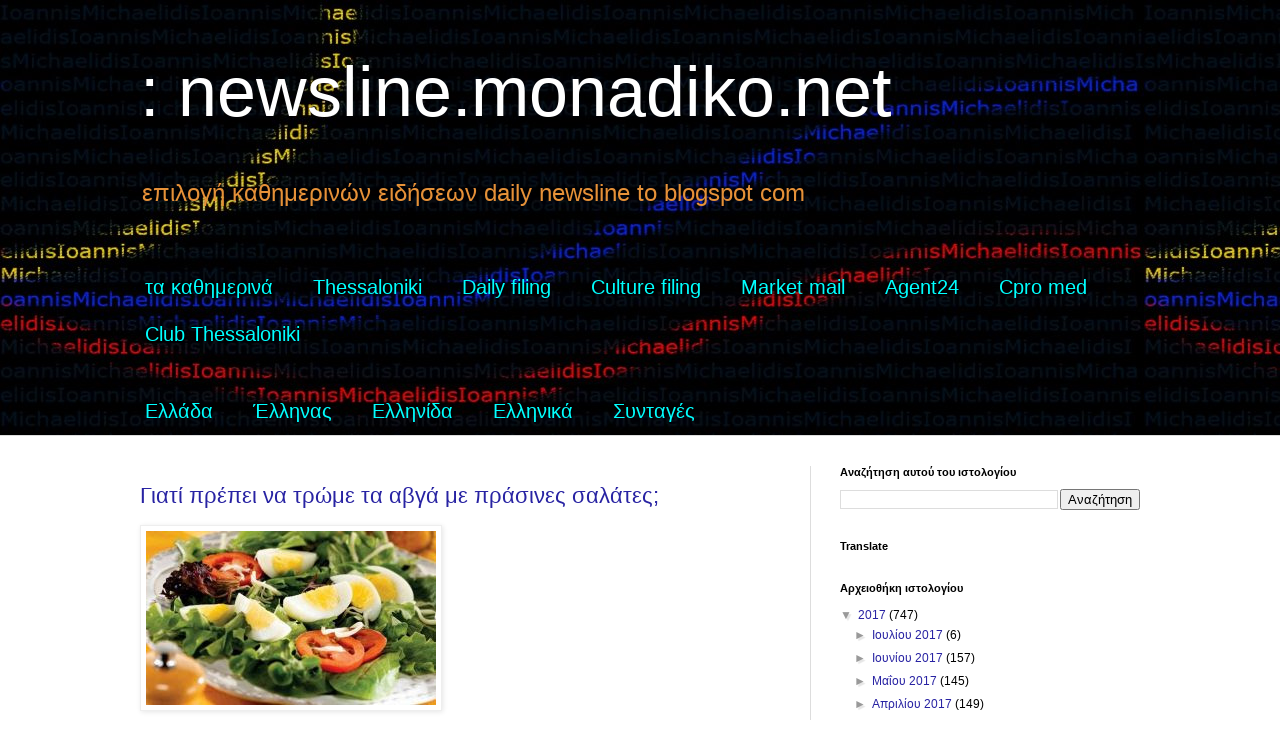

--- FILE ---
content_type: text/html; charset=UTF-8
request_url: http://newsline.monadiko.net/2017_01_23_archive.html
body_size: 27541
content:
<!DOCTYPE html>
<html class='v2' dir='ltr' lang='el' xmlns='http://www.w3.org/1999/xhtml' xmlns:b='http://www.google.com/2005/gml/b' xmlns:data='http://www.google.com/2005/gml/data' xmlns:expr='http://www.google.com/2005/gml/expr'>
<head>
<link href='https://www.blogger.com/static/v1/widgets/335934321-css_bundle_v2.css' rel='stylesheet' type='text/css'/>
<meta content='width=1100' name='viewport'/>
<meta content='text/html; charset=UTF-8' http-equiv='Content-Type'/>
<meta content='blogger' name='generator'/>
<link href='http://newsline.monadiko.net/favicon.ico' rel='icon' type='image/x-icon'/>
<link href='http://newsline.monadiko.net/2017_01_23_archive.html' rel='canonical'/>
<link rel="alternate" type="application/atom+xml" title=": newsline.monadiko.net - Atom" href="http://newsline.monadiko.net/feeds/posts/default" />
<link rel="alternate" type="application/rss+xml" title=": newsline.monadiko.net - RSS" href="http://newsline.monadiko.net/feeds/posts/default?alt=rss" />
<link rel="service.post" type="application/atom+xml" title=": newsline.monadiko.net - Atom" href="https://www.blogger.com/feeds/5478699041133269769/posts/default" />
<!--Can't find substitution for tag [blog.ieCssRetrofitLinks]-->
<meta content='http://newsline.monadiko.net/2017_01_23_archive.html' property='og:url'/>
<meta content=': newsline.monadiko.net' property='og:title'/>
<meta content='επιλογή καθημερινών ειδήσεων
daily newsline to blogspot com' property='og:description'/>
<title>: newsline.monadiko.net: 01/23/17</title>
<style id='page-skin-1' type='text/css'><!--
/*
-----------------------------------------------
Blogger Template Style
Name:     Simple
Designer: Blogger
URL:      www.blogger.com
----------------------------------------------- */
/* Variable definitions
====================
<Variable name="keycolor" description="Main Color" type="color" default="#66bbdd"/>
<Group description="Page Text" selector="body">
<Variable name="body.font" description="Font" type="font"
default="normal normal 12px Arial, Tahoma, Helvetica, FreeSans, sans-serif"/>
<Variable name="body.text.color" description="Text Color" type="color" default="#222222"/>
</Group>
<Group description="Backgrounds" selector=".body-fauxcolumns-outer">
<Variable name="body.background.color" description="Outer Background" type="color" default="#66bbdd"/>
<Variable name="content.background.color" description="Main Background" type="color" default="#ffffff"/>
<Variable name="header.background.color" description="Header Background" type="color" default="transparent"/>
</Group>
<Group description="Links" selector=".main-outer">
<Variable name="link.color" description="Link Color" type="color" default="#2288bb"/>
<Variable name="link.visited.color" description="Visited Color" type="color" default="#888888"/>
<Variable name="link.hover.color" description="Hover Color" type="color" default="#33aaff"/>
</Group>
<Group description="Blog Title" selector=".header h1">
<Variable name="header.font" description="Font" type="font"
default="normal normal 60px Arial, Tahoma, Helvetica, FreeSans, sans-serif"/>
<Variable name="header.text.color" description="Title Color" type="color" default="#3399bb" />
</Group>
<Group description="Blog Description" selector=".header .description">
<Variable name="description.text.color" description="Description Color" type="color"
default="#777777" />
</Group>
<Group description="Tabs Text" selector=".tabs-inner .widget li a">
<Variable name="tabs.font" description="Font" type="font"
default="normal normal 14px Arial, Tahoma, Helvetica, FreeSans, sans-serif"/>
<Variable name="tabs.text.color" description="Text Color" type="color" default="#999999"/>
<Variable name="tabs.selected.text.color" description="Selected Color" type="color" default="#000000"/>
</Group>
<Group description="Tabs Background" selector=".tabs-outer .PageList">
<Variable name="tabs.background.color" description="Background Color" type="color" default="#f5f5f5"/>
<Variable name="tabs.selected.background.color" description="Selected Color" type="color" default="#eeeeee"/>
</Group>
<Group description="Post Title" selector="h3.post-title, .comments h4">
<Variable name="post.title.font" description="Font" type="font"
default="normal normal 22px Arial, Tahoma, Helvetica, FreeSans, sans-serif"/>
</Group>
<Group description="Date Header" selector=".date-header">
<Variable name="date.header.color" description="Text Color" type="color"
default="#000000"/>
<Variable name="date.header.background.color" description="Background Color" type="color"
default="transparent"/>
<Variable name="date.header.font" description="Text Font" type="font"
default="normal bold 11px Arial, Tahoma, Helvetica, FreeSans, sans-serif"/>
<Variable name="date.header.padding" description="Date Header Padding" type="string" default="inherit"/>
<Variable name="date.header.letterspacing" description="Date Header Letter Spacing" type="string" default="inherit"/>
<Variable name="date.header.margin" description="Date Header Margin" type="string" default="inherit"/>
</Group>
<Group description="Post Footer" selector=".post-footer">
<Variable name="post.footer.text.color" description="Text Color" type="color" default="#666666"/>
<Variable name="post.footer.background.color" description="Background Color" type="color"
default="#f9f9f9"/>
<Variable name="post.footer.border.color" description="Shadow Color" type="color" default="#eeeeee"/>
</Group>
<Group description="Gadgets" selector="h2">
<Variable name="widget.title.font" description="Title Font" type="font"
default="normal bold 11px Arial, Tahoma, Helvetica, FreeSans, sans-serif"/>
<Variable name="widget.title.text.color" description="Title Color" type="color" default="#000000"/>
<Variable name="widget.alternate.text.color" description="Alternate Color" type="color" default="#999999"/>
</Group>
<Group description="Images" selector=".main-inner">
<Variable name="image.background.color" description="Background Color" type="color" default="#ffffff"/>
<Variable name="image.border.color" description="Border Color" type="color" default="#eeeeee"/>
<Variable name="image.text.color" description="Caption Text Color" type="color" default="#000000"/>
</Group>
<Group description="Accents" selector=".content-inner">
<Variable name="body.rule.color" description="Separator Line Color" type="color" default="#eeeeee"/>
<Variable name="tabs.border.color" description="Tabs Border Color" type="color" default="#dddddd"/>
</Group>
<Variable name="body.background" description="Body Background" type="background"
color="rgba(0, 0, 0, 0)" default="$(color) none repeat scroll top left"/>
<Variable name="body.background.override" description="Body Background Override" type="string" default=""/>
<Variable name="body.background.gradient.cap" description="Body Gradient Cap" type="url"
default="url(https://resources.blogblog.com/blogblog/data/1kt/simple/gradients_light.png)"/>
<Variable name="body.background.gradient.tile" description="Body Gradient Tile" type="url"
default="url(https://resources.blogblog.com/blogblog/data/1kt/simple/body_gradient_tile_light.png)"/>
<Variable name="content.background.color.selector" description="Content Background Color Selector" type="string" default=".content-inner"/>
<Variable name="content.padding" description="Content Padding" type="length" default="10px" min="0" max="100px"/>
<Variable name="content.padding.horizontal" description="Content Horizontal Padding" type="length" default="0" min="0" max="100px"/>
<Variable name="content.shadow.spread" description="Content Shadow Spread" type="length" default="40px" min="0" max="100px"/>
<Variable name="content.shadow.spread.webkit" description="Content Shadow Spread (WebKit)" type="length" default="5px" min="0" max="100px"/>
<Variable name="content.shadow.spread.ie" description="Content Shadow Spread (IE)" type="length" default="10px" min="0" max="100px"/>
<Variable name="main.border.width" description="Main Border Width" type="length" default="0" min="0" max="10px"/>
<Variable name="header.background.gradient" description="Header Gradient" type="url" default="none"/>
<Variable name="header.shadow.offset.left" description="Header Shadow Offset Left" type="length" default="-1px" min="-50px" max="50px"/>
<Variable name="header.shadow.offset.top" description="Header Shadow Offset Top" type="length" default="-1px" min="-50px" max="50px"/>
<Variable name="header.shadow.spread" description="Header Shadow Spread" type="length" default="1px" min="0" max="100px"/>
<Variable name="header.padding" description="Header Padding" type="length" default="30px" min="0" max="100px"/>
<Variable name="header.border.size" description="Header Border Size" type="length" default="1px" min="0" max="10px"/>
<Variable name="header.bottom.border.size" description="Header Bottom Border Size" type="length" default="0" min="0" max="10px"/>
<Variable name="header.border.horizontalsize" description="Header Horizontal Border Size" type="length" default="0" min="0" max="10px"/>
<Variable name="description.text.size" description="Description Text Size" type="string" default="140%"/>
<Variable name="tabs.margin.top" description="Tabs Margin Top" type="length" default="0" min="0" max="100px"/>
<Variable name="tabs.margin.side" description="Tabs Side Margin" type="length" default="30px" min="0" max="100px"/>
<Variable name="tabs.background.gradient" description="Tabs Background Gradient" type="url"
default="url(https://resources.blogblog.com/blogblog/data/1kt/simple/gradients_light.png)"/>
<Variable name="tabs.border.width" description="Tabs Border Width" type="length" default="1px" min="0" max="10px"/>
<Variable name="tabs.bevel.border.width" description="Tabs Bevel Border Width" type="length" default="1px" min="0" max="10px"/>
<Variable name="post.margin.bottom" description="Post Bottom Margin" type="length" default="25px" min="0" max="100px"/>
<Variable name="image.border.small.size" description="Image Border Small Size" type="length" default="2px" min="0" max="10px"/>
<Variable name="image.border.large.size" description="Image Border Large Size" type="length" default="5px" min="0" max="10px"/>
<Variable name="page.width.selector" description="Page Width Selector" type="string" default=".region-inner"/>
<Variable name="page.width" description="Page Width" type="string" default="auto"/>
<Variable name="main.section.margin" description="Main Section Margin" type="length" default="15px" min="0" max="100px"/>
<Variable name="main.padding" description="Main Padding" type="length" default="15px" min="0" max="100px"/>
<Variable name="main.padding.top" description="Main Padding Top" type="length" default="30px" min="0" max="100px"/>
<Variable name="main.padding.bottom" description="Main Padding Bottom" type="length" default="30px" min="0" max="100px"/>
<Variable name="paging.background"
color="#ffffff"
description="Background of blog paging area" type="background"
default="transparent none no-repeat scroll top center"/>
<Variable name="footer.bevel" description="Bevel border length of footer" type="length" default="0" min="0" max="10px"/>
<Variable name="mobile.background.overlay" description="Mobile Background Overlay" type="string"
default="transparent none repeat scroll top left"/>
<Variable name="mobile.background.size" description="Mobile Background Size" type="string" default="auto"/>
<Variable name="mobile.button.color" description="Mobile Button Color" type="color" default="#ffffff" />
<Variable name="startSide" description="Side where text starts in blog language" type="automatic" default="left"/>
<Variable name="endSide" description="Side where text ends in blog language" type="automatic" default="right"/>
*/
/* Content
----------------------------------------------- */
body {
font: normal normal 12px Arial, Tahoma, Helvetica, FreeSans, sans-serif;
color: #000000;
background: rgba(0, 0, 0, 0) url(http://4.bp.blogspot.com/-pXfuXHmQaa0/XmQATJ7lQlI/AAAAAAAAXss/GlmWiQX5sNAipHPg6GqLLCKmV1P1BkHVACK4BGAYYCw/s1600/92Z%2B1144%2B%25CE%25B1%25CE%25BD%25CE%25BF%25CE%25B9%25CF%2587%25CF%2584%25CF%258C%2B%25CF%2580%25CE%25BB%25CE%25AD%25CE%25B3%25CE%25BC%25CE%25B1%2B%25CE%25B5%25CE%25B9%25CE%25B4%25CE%25AE%25CF%2583%25CE%25B5%25CF%2589%25CE%25BD%2BPLEGMA%2BBACK.jpg) repeat fixed top left;
padding: 0 0 0 0;
background-attachment: scroll;
}
html body .content-outer {
min-width: 0;
max-width: 100%;
width: 100%;
}
h2 {
font-size: 22px;
}
a:link {
text-decoration:none;
color: #2823a3;
}
a:visited {
text-decoration:none;
color: #8a7ca1;
}
a:hover {
text-decoration:underline;
color: #5c5ec2;
}
.body-fauxcolumn-outer .fauxcolumn-inner {
background: transparent none repeat scroll top left;
_background-image: none;
}
.body-fauxcolumn-outer .cap-top {
position: absolute;
z-index: 1;
height: 400px;
width: 100%;
}
.body-fauxcolumn-outer .cap-top .cap-left {
width: 100%;
background: transparent none repeat-x scroll top left;
_background-image: none;
}
.content-outer {
-moz-box-shadow: 0 0 0 rgba(0, 0, 0, .15);
-webkit-box-shadow: 0 0 0 rgba(0, 0, 0, .15);
-goog-ms-box-shadow: 0 0 0 #333333;
box-shadow: 0 0 0 rgba(0, 0, 0, .15);
margin-bottom: 1px;
}
.content-inner {
padding: 0 0;
}
.main-outer, .footer-outer {
background-color: #ffffff;
}
/* Header
----------------------------------------------- */
.header-outer {
background: rgba(0, 0, 0, 0) none repeat-x scroll 0 -400px;
_background-image: none;
}
.Header h1 {
font: normal normal 70px Arial, Tahoma, Helvetica, FreeSans, sans-serif;
color: #ffffff;
text-shadow: 0 0 0 rgba(0, 0, 0, .2);
}
.Header h1 a {
color: #ffffff;
}
.Header .description {
font-size: 200%;
color: #e69138;
}
.header-inner .Header .titlewrapper {
padding: 22px 30px;
}
.header-inner .Header .descriptionwrapper {
padding: 0 30px;
}
/* Tabs
----------------------------------------------- */
.tabs-inner .section:first-child {
border-top: 0 solid #dddddd;
}
.tabs-inner .section:first-child ul {
margin-top: -0;
border-top: 0 solid #dddddd;
border-left: 0 solid #dddddd;
border-right: 0 solid #dddddd;
}
.tabs-inner .widget ul {
background: rgba(0, 0, 0, 0) none repeat-x scroll 0 -800px;
_background-image: none;
border-bottom: 0 solid #dddddd;
margin-top: 0;
margin-left: -0;
margin-right: -0;
}
.tabs-inner .widget li a {
display: inline-block;
padding: .6em 1em;
font: normal normal 20px Arial, Tahoma, Helvetica, FreeSans, sans-serif;
color: #00ffff;
border-left: 0 solid #ffffff;
border-right: 0 solid #dddddd;
}
.tabs-inner .widget li:first-child a {
border-left: none;
}
.tabs-inner .widget li.selected a, .tabs-inner .widget li a:hover {
color: #ffff00;
background-color: rgba(0, 0, 0, 0);
text-decoration: none;
}
/* Columns
----------------------------------------------- */
.main-outer {
border-top: 1px solid #dddddd;
}
.fauxcolumn-left-outer .fauxcolumn-inner {
border-right: 1px solid #dddddd;
}
.fauxcolumn-right-outer .fauxcolumn-inner {
border-left: 1px solid #dddddd;
}
/* Headings
----------------------------------------------- */
div.widget > h2,
div.widget h2.title {
margin: 0 0 1em 0;
font: normal bold 11px Arial, Tahoma, Helvetica, FreeSans, sans-serif;
color: #000000;
}
/* Widgets
----------------------------------------------- */
.widget .zippy {
color: #999999;
text-shadow: 2px 2px 1px rgba(0, 0, 0, .1);
}
.widget .popular-posts ul {
list-style: none;
}
/* Posts
----------------------------------------------- */
h2.date-header {
font: normal bold 11px Arial, Tahoma, Helvetica, FreeSans, sans-serif;
}
.date-header span {
background-color: rgba(0, 0, 0, 0);
color: #222222;
padding: inherit;
letter-spacing: inherit;
margin: inherit;
}
.main-inner {
padding-top: 30px;
padding-bottom: 30px;
}
.main-inner .column-center-inner {
padding: 0 15px;
}
.main-inner .column-center-inner .section {
margin: 0 15px;
}
.post {
margin: 0 0 25px 0;
}
h3.post-title, .comments h4 {
font: normal normal 22px Arial, Tahoma, Helvetica, FreeSans, sans-serif;
margin: .75em 0 0;
}
.post-body {
font-size: 110%;
line-height: 1.4;
position: relative;
}
.post-body img, .post-body .tr-caption-container, .Profile img, .Image img,
.BlogList .item-thumbnail img {
padding: 2px;
background: #ffffff;
border: 1px solid #eeeeee;
-moz-box-shadow: 1px 1px 5px rgba(0, 0, 0, .1);
-webkit-box-shadow: 1px 1px 5px rgba(0, 0, 0, .1);
box-shadow: 1px 1px 5px rgba(0, 0, 0, .1);
}
.post-body img, .post-body .tr-caption-container {
padding: 5px;
}
.post-body .tr-caption-container {
color: #222222;
}
.post-body .tr-caption-container img {
padding: 0;
background: transparent;
border: none;
-moz-box-shadow: 0 0 0 rgba(0, 0, 0, .1);
-webkit-box-shadow: 0 0 0 rgba(0, 0, 0, .1);
box-shadow: 0 0 0 rgba(0, 0, 0, .1);
}
.post-header {
margin: 0 0 1.5em;
line-height: 1.6;
font-size: 90%;
}
.post-footer {
margin: 20px -2px 0;
padding: 5px 10px;
color: #666666;
background-color: #f9f9f9;
border-bottom: 1px solid #eeeeee;
line-height: 1.6;
font-size: 90%;
}
#comments .comment-author {
padding-top: 1.5em;
border-top: 1px solid #dddddd;
background-position: 0 1.5em;
}
#comments .comment-author:first-child {
padding-top: 0;
border-top: none;
}
.avatar-image-container {
margin: .2em 0 0;
}
#comments .avatar-image-container img {
border: 1px solid #eeeeee;
}
/* Comments
----------------------------------------------- */
.comments .comments-content .icon.blog-author {
background-repeat: no-repeat;
background-image: url([data-uri]);
}
.comments .comments-content .loadmore a {
border-top: 1px solid #999999;
border-bottom: 1px solid #999999;
}
.comments .comment-thread.inline-thread {
background-color: #f9f9f9;
}
.comments .continue {
border-top: 2px solid #999999;
}
/* Accents
---------------------------------------------- */
.section-columns td.columns-cell {
border-left: 1px solid #dddddd;
}
.blog-pager {
background: transparent none no-repeat scroll top center;
}
.blog-pager-older-link, .home-link,
.blog-pager-newer-link {
background-color: #ffffff;
padding: 5px;
}
.footer-outer {
border-top: 0 dashed #bbbbbb;
}
/* Mobile
----------------------------------------------- */
body.mobile  {
background-size: auto;
}
.mobile .body-fauxcolumn-outer {
background: transparent none repeat scroll top left;
}
.mobile .body-fauxcolumn-outer .cap-top {
background-size: 100% auto;
}
.mobile .content-outer {
-webkit-box-shadow: 0 0 3px rgba(0, 0, 0, .15);
box-shadow: 0 0 3px rgba(0, 0, 0, .15);
}
.mobile .tabs-inner .widget ul {
margin-left: 0;
margin-right: 0;
}
.mobile .post {
margin: 0;
}
.mobile .main-inner .column-center-inner .section {
margin: 0;
}
.mobile .date-header span {
padding: 0.1em 10px;
margin: 0 -10px;
}
.mobile h3.post-title {
margin: 0;
}
.mobile .blog-pager {
background: transparent none no-repeat scroll top center;
}
.mobile .footer-outer {
border-top: none;
}
.mobile .main-inner, .mobile .footer-inner {
background-color: #ffffff;
}
.mobile-index-contents {
color: #000000;
}
.mobile-link-button {
background-color: #2823a3;
}
.mobile-link-button a:link, .mobile-link-button a:visited {
color: #ffffff;
}
.mobile .tabs-inner .section:first-child {
border-top: none;
}
.mobile .tabs-inner .PageList .widget-content {
background-color: rgba(0, 0, 0, 0);
color: #ffff00;
border-top: 0 solid #dddddd;
border-bottom: 0 solid #dddddd;
}
.mobile .tabs-inner .PageList .widget-content .pagelist-arrow {
border-left: 1px solid #dddddd;
}

--></style>
<style id='template-skin-1' type='text/css'><!--
body {
min-width: 1060px;
}
.content-outer, .content-fauxcolumn-outer, .region-inner {
min-width: 1060px;
max-width: 1060px;
_width: 1060px;
}
.main-inner .columns {
padding-left: 0px;
padding-right: 360px;
}
.main-inner .fauxcolumn-center-outer {
left: 0px;
right: 360px;
/* IE6 does not respect left and right together */
_width: expression(this.parentNode.offsetWidth -
parseInt("0px") -
parseInt("360px") + 'px');
}
.main-inner .fauxcolumn-left-outer {
width: 0px;
}
.main-inner .fauxcolumn-right-outer {
width: 360px;
}
.main-inner .column-left-outer {
width: 0px;
right: 100%;
margin-left: -0px;
}
.main-inner .column-right-outer {
width: 360px;
margin-right: -360px;
}
#layout {
min-width: 0;
}
#layout .content-outer {
min-width: 0;
width: 800px;
}
#layout .region-inner {
min-width: 0;
width: auto;
}
body#layout div.add_widget {
padding: 8px;
}
body#layout div.add_widget a {
margin-left: 32px;
}
--></style>
<style>
    body {background-image:url(http\:\/\/4.bp.blogspot.com\/-pXfuXHmQaa0\/XmQATJ7lQlI\/AAAAAAAAXss\/GlmWiQX5sNAipHPg6GqLLCKmV1P1BkHVACK4BGAYYCw\/s1600\/92Z%2B1144%2B%25CE%25B1%25CE%25BD%25CE%25BF%25CE%25B9%25CF%2587%25CF%2584%25CF%258C%2B%25CF%2580%25CE%25BB%25CE%25AD%25CE%25B3%25CE%25BC%25CE%25B1%2B%25CE%25B5%25CE%25B9%25CE%25B4%25CE%25AE%25CF%2583%25CE%25B5%25CF%2589%25CE%25BD%2BPLEGMA%2BBACK.jpg);}
    
@media (max-width: 200px) { body {background-image:url(http\:\/\/4.bp.blogspot.com\/-pXfuXHmQaa0\/XmQATJ7lQlI\/AAAAAAAAXss\/GlmWiQX5sNAipHPg6GqLLCKmV1P1BkHVACK4BGAYYCw\/w200\/92Z%2B1144%2B%25CE%25B1%25CE%25BD%25CE%25BF%25CE%25B9%25CF%2587%25CF%2584%25CF%258C%2B%25CF%2580%25CE%25BB%25CE%25AD%25CE%25B3%25CE%25BC%25CE%25B1%2B%25CE%25B5%25CE%25B9%25CE%25B4%25CE%25AE%25CF%2583%25CE%25B5%25CF%2589%25CE%25BD%2BPLEGMA%2BBACK.jpg);}}
@media (max-width: 400px) and (min-width: 201px) { body {background-image:url(http\:\/\/4.bp.blogspot.com\/-pXfuXHmQaa0\/XmQATJ7lQlI\/AAAAAAAAXss\/GlmWiQX5sNAipHPg6GqLLCKmV1P1BkHVACK4BGAYYCw\/w400\/92Z%2B1144%2B%25CE%25B1%25CE%25BD%25CE%25BF%25CE%25B9%25CF%2587%25CF%2584%25CF%258C%2B%25CF%2580%25CE%25BB%25CE%25AD%25CE%25B3%25CE%25BC%25CE%25B1%2B%25CE%25B5%25CE%25B9%25CE%25B4%25CE%25AE%25CF%2583%25CE%25B5%25CF%2589%25CE%25BD%2BPLEGMA%2BBACK.jpg);}}
@media (max-width: 800px) and (min-width: 401px) { body {background-image:url(http\:\/\/4.bp.blogspot.com\/-pXfuXHmQaa0\/XmQATJ7lQlI\/AAAAAAAAXss\/GlmWiQX5sNAipHPg6GqLLCKmV1P1BkHVACK4BGAYYCw\/w800\/92Z%2B1144%2B%25CE%25B1%25CE%25BD%25CE%25BF%25CE%25B9%25CF%2587%25CF%2584%25CF%258C%2B%25CF%2580%25CE%25BB%25CE%25AD%25CE%25B3%25CE%25BC%25CE%25B1%2B%25CE%25B5%25CE%25B9%25CE%25B4%25CE%25AE%25CF%2583%25CE%25B5%25CF%2589%25CE%25BD%2BPLEGMA%2BBACK.jpg);}}
@media (max-width: 1200px) and (min-width: 801px) { body {background-image:url(http\:\/\/4.bp.blogspot.com\/-pXfuXHmQaa0\/XmQATJ7lQlI\/AAAAAAAAXss\/GlmWiQX5sNAipHPg6GqLLCKmV1P1BkHVACK4BGAYYCw\/w1200\/92Z%2B1144%2B%25CE%25B1%25CE%25BD%25CE%25BF%25CE%25B9%25CF%2587%25CF%2584%25CF%258C%2B%25CF%2580%25CE%25BB%25CE%25AD%25CE%25B3%25CE%25BC%25CE%25B1%2B%25CE%25B5%25CE%25B9%25CE%25B4%25CE%25AE%25CF%2583%25CE%25B5%25CF%2589%25CE%25BD%2BPLEGMA%2BBACK.jpg);}}
/* Last tag covers anything over one higher than the previous max-size cap. */
@media (min-width: 1201px) { body {background-image:url(http\:\/\/4.bp.blogspot.com\/-pXfuXHmQaa0\/XmQATJ7lQlI\/AAAAAAAAXss\/GlmWiQX5sNAipHPg6GqLLCKmV1P1BkHVACK4BGAYYCw\/w1600\/92Z%2B1144%2B%25CE%25B1%25CE%25BD%25CE%25BF%25CE%25B9%25CF%2587%25CF%2584%25CF%258C%2B%25CF%2580%25CE%25BB%25CE%25AD%25CE%25B3%25CE%25BC%25CE%25B1%2B%25CE%25B5%25CE%25B9%25CE%25B4%25CE%25AE%25CF%2583%25CE%25B5%25CF%2589%25CE%25BD%2BPLEGMA%2BBACK.jpg);}}
  </style>
<script type='text/javascript'>
        (function(i,s,o,g,r,a,m){i['GoogleAnalyticsObject']=r;i[r]=i[r]||function(){
        (i[r].q=i[r].q||[]).push(arguments)},i[r].l=1*new Date();a=s.createElement(o),
        m=s.getElementsByTagName(o)[0];a.async=1;a.src=g;m.parentNode.insertBefore(a,m)
        })(window,document,'script','https://www.google-analytics.com/analytics.js','ga');
        ga('create', 'UA-96990929-1', 'auto', 'blogger');
        ga('blogger.send', 'pageview');
      </script>
<link href='https://www.blogger.com/dyn-css/authorization.css?targetBlogID=5478699041133269769&amp;zx=1cb72494-1d71-43d8-ac04-e4aa6c8ab8a3' media='none' onload='if(media!=&#39;all&#39;)media=&#39;all&#39;' rel='stylesheet'/><noscript><link href='https://www.blogger.com/dyn-css/authorization.css?targetBlogID=5478699041133269769&amp;zx=1cb72494-1d71-43d8-ac04-e4aa6c8ab8a3' rel='stylesheet'/></noscript>
<meta name='google-adsense-platform-account' content='ca-host-pub-1556223355139109'/>
<meta name='google-adsense-platform-domain' content='blogspot.com'/>

</head>
<body class='loading'>
<div class='navbar no-items section' id='navbar' name='Navbar'>
</div>
<div class='body-fauxcolumns'>
<div class='fauxcolumn-outer body-fauxcolumn-outer'>
<div class='cap-top'>
<div class='cap-left'></div>
<div class='cap-right'></div>
</div>
<div class='fauxborder-left'>
<div class='fauxborder-right'></div>
<div class='fauxcolumn-inner'>
</div>
</div>
<div class='cap-bottom'>
<div class='cap-left'></div>
<div class='cap-right'></div>
</div>
</div>
</div>
<div class='content'>
<div class='content-fauxcolumns'>
<div class='fauxcolumn-outer content-fauxcolumn-outer'>
<div class='cap-top'>
<div class='cap-left'></div>
<div class='cap-right'></div>
</div>
<div class='fauxborder-left'>
<div class='fauxborder-right'></div>
<div class='fauxcolumn-inner'>
</div>
</div>
<div class='cap-bottom'>
<div class='cap-left'></div>
<div class='cap-right'></div>
</div>
</div>
</div>
<div class='content-outer'>
<div class='content-cap-top cap-top'>
<div class='cap-left'></div>
<div class='cap-right'></div>
</div>
<div class='fauxborder-left content-fauxborder-left'>
<div class='fauxborder-right content-fauxborder-right'></div>
<div class='content-inner'>
<header>
<div class='header-outer'>
<div class='header-cap-top cap-top'>
<div class='cap-left'></div>
<div class='cap-right'></div>
</div>
<div class='fauxborder-left header-fauxborder-left'>
<div class='fauxborder-right header-fauxborder-right'></div>
<div class='region-inner header-inner'>
<div class='header section' id='header' name='Κεφαλίδα'><div class='widget Header' data-version='1' id='Header1'>
<div id='header-inner'>
<div class='titlewrapper'>
<h1 class='title'>
<a href='http://newsline.monadiko.net/'>
: newsline.monadiko.net
</a>
</h1>
</div>
<div class='descriptionwrapper'>
<p class='description'><span>επιλογή καθημερινών ειδήσεων
daily newsline to blogspot com</span></p>
</div>
</div>
</div></div>
</div>
</div>
<div class='header-cap-bottom cap-bottom'>
<div class='cap-left'></div>
<div class='cap-right'></div>
</div>
</div>
</header>
<div class='tabs-outer'>
<div class='tabs-cap-top cap-top'>
<div class='cap-left'></div>
<div class='cap-right'></div>
</div>
<div class='fauxborder-left tabs-fauxborder-left'>
<div class='fauxborder-right tabs-fauxborder-right'></div>
<div class='region-inner tabs-inner'>
<div class='tabs no-items section' id='crosscol' name='Σε όλες τις στήλες'></div>
<div class='tabs section' id='crosscol-overflow' name='Cross-Column 2'><div class='widget PageList' data-version='1' id='PageList1'>
<h2>Σελίδες</h2>
<div class='widget-content'>
<ul>
<li>
<a href='http://newsline.monadiko.net/'>τα καθημερινά</a>
</li>
<li>
<a href='http://thessaloniki.monadiko.net/'>Thessaloniki</a>
</li>
<li>
<a href='http://dailyfiling.monadiko.net/'>Daily filing</a>
</li>
<li>
<a href='http://culturefiling.monadiko.net/'>Culture filing</a>
</li>
<li>
<a href='http://marketmail.monadiko.net/'>Market mail</a>
</li>
<li>
<a href='http://agent24.monadiko.net/'>Agent24</a>
</li>
<li>
<a href='http://cpromed.monadiko.net/'>Cpro med</a>
</li>
<li>
<a href='http://clubthessaloniki.monadiko.net/'>Club Thessaloniki</a>
</li>
</ul>
<div class='clear'></div>
</div>
</div><div class='widget PageList' data-version='1' id='PageList2'>
<h2>Σελίδες Χορηγών</h2>
<div class='widget-content'>
<ul>
<li>
<a href='http://dailyfiling.monadiko.net/search/label/Ελλάδα'>Ελλάδα</a>
</li>
<li>
<a href='http://dailyfiling.monadiko.net/search/label/Έλληνας'>Έλληνας</a>
</li>
<li>
<a href='http://dailyfiling.monadiko.net/search/label/Ελληνίδα'>Ελληνίδα</a>
</li>
<li>
<a href='http://dailyfiling.monadiko.net/search/label/Ελληνικά'>Ελληνικά</a>
</li>
<li>
<a href='http://dailyfiling.monadiko.net/search/label/Συνταγές'>Συνταγές</a>
</li>
</ul>
<div class='clear'></div>
</div>
</div></div>
</div>
</div>
<div class='tabs-cap-bottom cap-bottom'>
<div class='cap-left'></div>
<div class='cap-right'></div>
</div>
</div>
<div class='main-outer'>
<div class='main-cap-top cap-top'>
<div class='cap-left'></div>
<div class='cap-right'></div>
</div>
<div class='fauxborder-left main-fauxborder-left'>
<div class='fauxborder-right main-fauxborder-right'></div>
<div class='region-inner main-inner'>
<div class='columns fauxcolumns'>
<div class='fauxcolumn-outer fauxcolumn-center-outer'>
<div class='cap-top'>
<div class='cap-left'></div>
<div class='cap-right'></div>
</div>
<div class='fauxborder-left'>
<div class='fauxborder-right'></div>
<div class='fauxcolumn-inner'>
</div>
</div>
<div class='cap-bottom'>
<div class='cap-left'></div>
<div class='cap-right'></div>
</div>
</div>
<div class='fauxcolumn-outer fauxcolumn-left-outer'>
<div class='cap-top'>
<div class='cap-left'></div>
<div class='cap-right'></div>
</div>
<div class='fauxborder-left'>
<div class='fauxborder-right'></div>
<div class='fauxcolumn-inner'>
</div>
</div>
<div class='cap-bottom'>
<div class='cap-left'></div>
<div class='cap-right'></div>
</div>
</div>
<div class='fauxcolumn-outer fauxcolumn-right-outer'>
<div class='cap-top'>
<div class='cap-left'></div>
<div class='cap-right'></div>
</div>
<div class='fauxborder-left'>
<div class='fauxborder-right'></div>
<div class='fauxcolumn-inner'>
</div>
</div>
<div class='cap-bottom'>
<div class='cap-left'></div>
<div class='cap-right'></div>
</div>
</div>
<!-- corrects IE6 width calculation -->
<div class='columns-inner'>
<div class='column-center-outer'>
<div class='column-center-inner'>
<div class='main section' id='main' name='Κύριος'><div class='widget Blog' data-version='1' id='Blog1'>
<div class='blog-posts hfeed'>

          <div class="date-outer">
        

          <div class="date-posts">
        
<div class='post-outer'>
<div class='post hentry uncustomized-post-template' itemprop='blogPost' itemscope='itemscope' itemtype='http://schema.org/BlogPosting'>
<meta content='https://blogger.googleusercontent.com/img/b/R29vZ2xl/AVvXsEglyzLI3iW9yBi5vZmcoGvKPjQllvCmu97hEMkUr4v_ZeX6myEiIlbOK5Sa7XxlKElu00WbJ_eSiPO-ObzQeS0iCgBIBWtiY6AGVpNwamb_xiXKw1dmCH9pIARTW79ZvmelIbaOgFQb5dhZ/s320/image-724125.bmp' itemprop='image_url'/>
<meta content='5478699041133269769' itemprop='blogId'/>
<meta content='4903852988647066045' itemprop='postId'/>
<a name='4903852988647066045'></a>
<h3 class='post-title entry-title' itemprop='name'>
<a href='http://newsline.monadiko.net/2017/01/blog-post_59.html'>Γιατί πρέπει να τρώμε τα αβγά με πράσινες σαλάτες;</a>
</h3>
<div class='post-header'>
<div class='post-header-line-1'></div>
</div>
<div class='post-body entry-content' id='post-body-4903852988647066045' itemprop='description articleBody'>
<p class="mobile-photo"><a href="https://blogger.googleusercontent.com/img/b/R29vZ2xl/AVvXsEglyzLI3iW9yBi5vZmcoGvKPjQllvCmu97hEMkUr4v_ZeX6myEiIlbOK5Sa7XxlKElu00WbJ_eSiPO-ObzQeS0iCgBIBWtiY6AGVpNwamb_xiXKw1dmCH9pIARTW79ZvmelIbaOgFQb5dhZ/s1600/image-724125.bmp"><img alt="" border="0" id="BLOGGER_PHOTO_ID_6378810799797161186" src="https://blogger.googleusercontent.com/img/b/R29vZ2xl/AVvXsEglyzLI3iW9yBi5vZmcoGvKPjQllvCmu97hEMkUr4v_ZeX6myEiIlbOK5Sa7XxlKElu00WbJ_eSiPO-ObzQeS0iCgBIBWtiY6AGVpNwamb_xiXKw1dmCH9pIARTW79ZvmelIbaOgFQb5dhZ/s320/image-724125.bmp" /></a></p><div class=WordSection1><p class=MsoNormal><a href="https://a.msn.com/r/2/AAm8Ey4?m=el-gr&amp;ocid=Ειδήσεις">Σύνδεση στην πηγή...</a></p><p class=MsoNormal><br>Το αβγό αποτελεί εξαιρετική πηγή πρωτεϊνών και είναι πλούσιο σε αμινοξέα, ακόρεστα λιπαρά οξέα και βιταμίνες του συμπλέγματος Β ενώ περιέχει και μικρή ποσότητα βιταμίνης Ε.</p><p class=MsoNormal>Η βιταμίνη Ε παίζει σημαντικό ρόλο στην υγεία των πνευμόνων, προστατεύει τις μεμβράνες των ερυθρών κυττάρων που μεταφέρουν οξυγόνο από τους πνεύμονες προς τους άλλους ιστούς, είναι απαραίτητη για να αναπτυχθούν τα νεύρα και ενισχύει το ανοσοποιητικό σύστημα. Επειδή πολλοί άνθρωποι δεν προσλαμβάνουν βιταμίνη Ε μέσω των τροφών σε επαρκείς ποσότητες, τα ευρήματα, μία μελέτης από το Πανεπιστήμιο Purdue, στις ΗΠΑ, είναι ιδιαίτερα χρήσιμα.</p><p class=MsoNormal>Οι επιστήμονες λοιπόν ανακάλυψαν ότι η απορρόφηση της βιταμίνης Ε από τον οργανισμό γίνεται καλύτερα αν το αβγό προστεθεί στις πολύχρωμες πράσινες σαλάτες. Συγκεκριμένα, μπορεί να αυξηθεί έως και κατά επτά φορές η απορρόφηση της βιταμίνης!<br><br><a href="https://a.msn.com/r/2/AAm8Ey4?m=el-gr&amp;ocid=Ειδήσεις">Συνέχεια στην πηγή&#8230;</a><br><br><o:p></o:p></p></div>
<div style='clear: both;'></div>
</div>
<div class='post-footer'>
<div class='post-footer-line post-footer-line-1'>
<span class='post-author vcard'>
</span>
<span class='post-timestamp'>
</span>
<span class='post-comment-link'>
</span>
<span class='post-icons'>
<span class='item-action'>
<a href='https://www.blogger.com/email-post/5478699041133269769/4903852988647066045' title='Αποστολή ανάρτησης'>
<img alt='' class='icon-action' height='13' src='https://resources.blogblog.com/img/icon18_email.gif' width='18'/>
</a>
</span>
</span>
<div class='post-share-buttons goog-inline-block'>
<a class='goog-inline-block share-button sb-email' href='https://www.blogger.com/share-post.g?blogID=5478699041133269769&postID=4903852988647066045&target=email' target='_blank' title='Αποστολή με μήνυμα ηλεκτρονικού ταχυδρομείου
'><span class='share-button-link-text'>Αποστολή με μήνυμα ηλεκτρονικού ταχυδρομείου
</span></a><a class='goog-inline-block share-button sb-blog' href='https://www.blogger.com/share-post.g?blogID=5478699041133269769&postID=4903852988647066045&target=blog' onclick='window.open(this.href, "_blank", "height=270,width=475"); return false;' target='_blank' title='BlogThis!'><span class='share-button-link-text'>BlogThis!</span></a><a class='goog-inline-block share-button sb-twitter' href='https://www.blogger.com/share-post.g?blogID=5478699041133269769&postID=4903852988647066045&target=twitter' target='_blank' title='Κοινοποίηση στο X'><span class='share-button-link-text'>Κοινοποίηση στο X</span></a><a class='goog-inline-block share-button sb-facebook' href='https://www.blogger.com/share-post.g?blogID=5478699041133269769&postID=4903852988647066045&target=facebook' onclick='window.open(this.href, "_blank", "height=430,width=640"); return false;' target='_blank' title='Μοιραστείτε το στο Facebook'><span class='share-button-link-text'>Μοιραστείτε το στο Facebook</span></a><a class='goog-inline-block share-button sb-pinterest' href='https://www.blogger.com/share-post.g?blogID=5478699041133269769&postID=4903852988647066045&target=pinterest' target='_blank' title='Κοινοποίηση στο Pinterest'><span class='share-button-link-text'>Κοινοποίηση στο Pinterest</span></a>
</div>
</div>
<div class='post-footer-line post-footer-line-2'>
<span class='post-labels'>
</span>
</div>
<div class='post-footer-line post-footer-line-3'>
<span class='post-location'>
</span>
</div>
</div>
</div>
</div>
<div class='inline-ad'>
</div>
<div class='post-outer'>
<div class='post hentry uncustomized-post-template' itemprop='blogPost' itemscope='itemscope' itemtype='http://schema.org/BlogPosting'>
<meta content='https://blogger.googleusercontent.com/img/b/R29vZ2xl/AVvXsEgLDvAaUCvM50IXWOjyuapL8I7txR-rz_stBtyD6DfNcSrGlZUz6SI65kReoZ8sx1jyorfqFFYNcLww8YZnIOtcXBowBbiUZVAYf6mPVxF1-e8fZdKDgOzHtrLbhknu7d9u2iEctBuGCNer/s320/image-780579.bmp' itemprop='image_url'/>
<meta content='5478699041133269769' itemprop='blogId'/>
<meta content='5155949392851927550' itemprop='postId'/>
<a name='5155949392851927550'></a>
<h3 class='post-title entry-title' itemprop='name'>
<a href='http://newsline.monadiko.net/2017/01/8_23.html'>Ο ελιγμός που θα απεγκλωβίσει την Ελλάδα από την υπόθεση των 8 Τούρκων αξιωματικών</a>
</h3>
<div class='post-header'>
<div class='post-header-line-1'></div>
</div>
<div class='post-body entry-content' id='post-body-5155949392851927550' itemprop='description articleBody'>
<p class="mobile-photo"><a href="https://blogger.googleusercontent.com/img/b/R29vZ2xl/AVvXsEgLDvAaUCvM50IXWOjyuapL8I7txR-rz_stBtyD6DfNcSrGlZUz6SI65kReoZ8sx1jyorfqFFYNcLww8YZnIOtcXBowBbiUZVAYf6mPVxF1-e8fZdKDgOzHtrLbhknu7d9u2iEctBuGCNer/s1600/image-780579.bmp"><img alt="" border="0" id="BLOGGER_PHOTO_ID_6378809754945484850" src="https://blogger.googleusercontent.com/img/b/R29vZ2xl/AVvXsEgLDvAaUCvM50IXWOjyuapL8I7txR-rz_stBtyD6DfNcSrGlZUz6SI65kReoZ8sx1jyorfqFFYNcLww8YZnIOtcXBowBbiUZVAYf6mPVxF1-e8fZdKDgOzHtrLbhknu7d9u2iEctBuGCNer/s320/image-780579.bmp" /></a></p><div class=WordSection1><p class=MsoNormal><a href="https://a.msn.com/r/2/AAm7ZAE?m=el-gr&amp;ocid=Ειδήσεις">Σύνδεση στην πηγή...</a></p><p class=MsoNormal><br>Η εξέλιξη της υπόθεσης των οκτώ Τούρκων αξιωματικών οι οποίοι, τον περασμένο Ιούλιο, προσγειώθηκαν με στρατιωτικό ελικόπτερο στο αεροδρόμιο της Αλεξανδρούπολης, έχει επικρατήσει στην ειδησιογραφία των τελευταίων ημερών επιδεικνύοντας την σοβαρότητα αλλά και τη δυσκολία αυτής της υπόθεσης. Η Τουρκική κυβέρνηση Ερντογάν έκτοτε ζητά με πείσμα την έκδοση τους για να δικαστούν στη Τουρκία ως εμπλεκόμενοι στο Πραξικόπημα της 15ης Ιουλίου 2016. Την ίδια στιγμή έντονη ανησυχία προκαλεί η κατάσταση στην Τουρκία με τη σύλληψη χιλιάδων στρατιωτικών, αστυνομικών, δημοσίων υπαλλήλων, δημοσιογράφων και δικαστών κατά το διάστημα μετά την απόπειρα πραξικοπήματος. Η συγκεκριμένη υπόθεση έχει επικρατήσει στην κοινή γνώμη ως ένα δίλημμα για την Ελληνική Δικαιοσύνη και την κυβέρνηση. Από τη μία είναι η διαφύλαξη της χώρας μας ως θεματοφύλακα των ανθρωπίνων δικαιωμάτων και εκφραστή του ευρωπαϊκού πολιτισμού και από την άλλη η αντίδραση της Τουρκίας σε περίπτωση μη έκδοσης των οκτώ και κυρίως οι συνέπειες που θα μπορούσε να έχει αυτό στο φλέγον θέμα του Κυπριακού και του προσφυγικού. </p><p class=MsoNormal>Αν οι οκτώ αναγκαστούν να επιστρέψουν στην Τουρκία παραδίδονται συνειδητά σε μία χώρα η οποία έχει κάνει μια επικίνδυνη στροφή προς τον αυταρχισμό και όπου υπάρχει κίνδυνος για την τη σωματική τους ακεραιότητα και την ζωή τους. Σαφώς αυτές δεν είναι εύκολες αποφάσεις, ιδίως για μια χώρα μικρής επιρροής όπως είναι η Ελλάδα και ιδιαιτέρως σε μια περίοδο με οξύτατες επιμέρους κρίσεις και όταν την ίδια ώρα η Ευρωπαϊκή Ένωση δυσκολεύεται να υψώσει το ανάστημά της και να προστατεύσει τα συμφέροντα της συνολικά. </p><p class=MsoNormal>Οι απειλές της Τουρκίας για την έκδοση των οκτώ αξιωματικών, υπό μορφή δημοσιογραφικών διαρροών, θα ήταν ωφέλιμο να ληφθούν υπόψη για την καλύτερη διαμόρφωση ενός διπλωματικού σχεδιασμού, σε καμία περίπτωση όμως δεν θα έπρεπε οποιαδήποτε απειλή να υποκαταστήσει τους εθνικούς νόμους και την διάκριση των εξουσιών.</p><p class=MsoNormal><o:p>&nbsp;</o:p></p><p class=MsoNormal><a href="https://a.msn.com/r/2/AAm7ZAE?m=el-gr&amp;ocid=Ειδήσεις">Συνέχεια στην πηγή&#8230;</a><o:p></o:p></p></div>
<div style='clear: both;'></div>
</div>
<div class='post-footer'>
<div class='post-footer-line post-footer-line-1'>
<span class='post-author vcard'>
</span>
<span class='post-timestamp'>
</span>
<span class='post-comment-link'>
</span>
<span class='post-icons'>
<span class='item-action'>
<a href='https://www.blogger.com/email-post/5478699041133269769/5155949392851927550' title='Αποστολή ανάρτησης'>
<img alt='' class='icon-action' height='13' src='https://resources.blogblog.com/img/icon18_email.gif' width='18'/>
</a>
</span>
</span>
<div class='post-share-buttons goog-inline-block'>
<a class='goog-inline-block share-button sb-email' href='https://www.blogger.com/share-post.g?blogID=5478699041133269769&postID=5155949392851927550&target=email' target='_blank' title='Αποστολή με μήνυμα ηλεκτρονικού ταχυδρομείου
'><span class='share-button-link-text'>Αποστολή με μήνυμα ηλεκτρονικού ταχυδρομείου
</span></a><a class='goog-inline-block share-button sb-blog' href='https://www.blogger.com/share-post.g?blogID=5478699041133269769&postID=5155949392851927550&target=blog' onclick='window.open(this.href, "_blank", "height=270,width=475"); return false;' target='_blank' title='BlogThis!'><span class='share-button-link-text'>BlogThis!</span></a><a class='goog-inline-block share-button sb-twitter' href='https://www.blogger.com/share-post.g?blogID=5478699041133269769&postID=5155949392851927550&target=twitter' target='_blank' title='Κοινοποίηση στο X'><span class='share-button-link-text'>Κοινοποίηση στο X</span></a><a class='goog-inline-block share-button sb-facebook' href='https://www.blogger.com/share-post.g?blogID=5478699041133269769&postID=5155949392851927550&target=facebook' onclick='window.open(this.href, "_blank", "height=430,width=640"); return false;' target='_blank' title='Μοιραστείτε το στο Facebook'><span class='share-button-link-text'>Μοιραστείτε το στο Facebook</span></a><a class='goog-inline-block share-button sb-pinterest' href='https://www.blogger.com/share-post.g?blogID=5478699041133269769&postID=5155949392851927550&target=pinterest' target='_blank' title='Κοινοποίηση στο Pinterest'><span class='share-button-link-text'>Κοινοποίηση στο Pinterest</span></a>
</div>
</div>
<div class='post-footer-line post-footer-line-2'>
<span class='post-labels'>
</span>
</div>
<div class='post-footer-line post-footer-line-3'>
<span class='post-location'>
</span>
</div>
</div>
</div>
</div>
<div class='post-outer'>
<div class='post hentry uncustomized-post-template' itemprop='blogPost' itemscope='itemscope' itemtype='http://schema.org/BlogPosting'>
<meta content='https://blogger.googleusercontent.com/img/b/R29vZ2xl/AVvXsEg8vn8r874QjaYT8S410Mp0tJTYMHdEN6aFbDYxVqicNvMF9LKKYd1I5gs0QDYWkKKXC17TgFjvNw9xSRfCfPN9XsB0TfwO6BD-0SJ2o1Ej_9M0H41L0O2YJJcqgD9mwWJuCkdVUW7fQMaN/s320/image-777066.bmp' itemprop='image_url'/>
<meta content='5478699041133269769' itemprop='blogId'/>
<meta content='4249120905516329304' itemprop='postId'/>
<a name='4249120905516329304'></a>
<h3 class='post-title entry-title' itemprop='name'>
<a href='http://newsline.monadiko.net/2017/01/blog-post_54.html'>Αποχωρεί από την Ενωση Κεντρώων ο Νίκος Μαστρογιάννης</a>
</h3>
<div class='post-header'>
<div class='post-header-line-1'></div>
</div>
<div class='post-body entry-content' id='post-body-4249120905516329304' itemprop='description articleBody'>
<p class="mobile-photo"><a href="https://blogger.googleusercontent.com/img/b/R29vZ2xl/AVvXsEg8vn8r874QjaYT8S410Mp0tJTYMHdEN6aFbDYxVqicNvMF9LKKYd1I5gs0QDYWkKKXC17TgFjvNw9xSRfCfPN9XsB0TfwO6BD-0SJ2o1Ej_9M0H41L0O2YJJcqgD9mwWJuCkdVUW7fQMaN/s1600/image-777066.bmp"><img alt="" border="0" id="BLOGGER_PHOTO_ID_6378808885529344706" src="https://blogger.googleusercontent.com/img/b/R29vZ2xl/AVvXsEg8vn8r874QjaYT8S410Mp0tJTYMHdEN6aFbDYxVqicNvMF9LKKYd1I5gs0QDYWkKKXC17TgFjvNw9xSRfCfPN9XsB0TfwO6BD-0SJ2o1Ej_9M0H41L0O2YJJcqgD9mwWJuCkdVUW7fQMaN/s320/image-777066.bmp" /></a></p><div class=WordSection1><p class=MsoNormal><a href="https://a.msn.com/r/2/AAm85TP?m=el-gr&amp;ocid=Ειδήσεις">Σύνδεση στην πηγή...</a></p><p class=MsoNormal><br>Την αποχώρησή του από την Ένωση Κεντρώων ανακοίνωσε ο πολιτευτής του κόμματος στην Εύβοια, Νικόλαος Μαστρογιάννης. </p><p class=MsoNormal>'Είναι μια απόφαση πολύ δύσκολη, πολιτικά και προσωπικά, αλλά και αναγκαία για μένα. Αποχωρώ από την Ένωση Κεντρώων γιατί το κόμμα είναι πλήρως σε αδράνεια και δυστυχώς δεν ωφελεί πουθενά στη χώρα' επισημαίνει στην ανακοίνωσή του ο κ. Μαστογιάννης.</p><p class=MsoNormal>Ολόκληρη η δήλωση:</p><p class=MsoNormal> <a href="https://a.msn.com/r/2/AAm85TP?m=el-gr&amp;ocid=Ειδήσεις">Περισσότερα&#8230;.</a><o:p></o:p></p></div>
<div style='clear: both;'></div>
</div>
<div class='post-footer'>
<div class='post-footer-line post-footer-line-1'>
<span class='post-author vcard'>
</span>
<span class='post-timestamp'>
</span>
<span class='post-comment-link'>
</span>
<span class='post-icons'>
<span class='item-action'>
<a href='https://www.blogger.com/email-post/5478699041133269769/4249120905516329304' title='Αποστολή ανάρτησης'>
<img alt='' class='icon-action' height='13' src='https://resources.blogblog.com/img/icon18_email.gif' width='18'/>
</a>
</span>
</span>
<div class='post-share-buttons goog-inline-block'>
<a class='goog-inline-block share-button sb-email' href='https://www.blogger.com/share-post.g?blogID=5478699041133269769&postID=4249120905516329304&target=email' target='_blank' title='Αποστολή με μήνυμα ηλεκτρονικού ταχυδρομείου
'><span class='share-button-link-text'>Αποστολή με μήνυμα ηλεκτρονικού ταχυδρομείου
</span></a><a class='goog-inline-block share-button sb-blog' href='https://www.blogger.com/share-post.g?blogID=5478699041133269769&postID=4249120905516329304&target=blog' onclick='window.open(this.href, "_blank", "height=270,width=475"); return false;' target='_blank' title='BlogThis!'><span class='share-button-link-text'>BlogThis!</span></a><a class='goog-inline-block share-button sb-twitter' href='https://www.blogger.com/share-post.g?blogID=5478699041133269769&postID=4249120905516329304&target=twitter' target='_blank' title='Κοινοποίηση στο X'><span class='share-button-link-text'>Κοινοποίηση στο X</span></a><a class='goog-inline-block share-button sb-facebook' href='https://www.blogger.com/share-post.g?blogID=5478699041133269769&postID=4249120905516329304&target=facebook' onclick='window.open(this.href, "_blank", "height=430,width=640"); return false;' target='_blank' title='Μοιραστείτε το στο Facebook'><span class='share-button-link-text'>Μοιραστείτε το στο Facebook</span></a><a class='goog-inline-block share-button sb-pinterest' href='https://www.blogger.com/share-post.g?blogID=5478699041133269769&postID=4249120905516329304&target=pinterest' target='_blank' title='Κοινοποίηση στο Pinterest'><span class='share-button-link-text'>Κοινοποίηση στο Pinterest</span></a>
</div>
</div>
<div class='post-footer-line post-footer-line-2'>
<span class='post-labels'>
</span>
</div>
<div class='post-footer-line post-footer-line-3'>
<span class='post-location'>
</span>
</div>
</div>
</div>
</div>
<div class='post-outer'>
<div class='post hentry uncustomized-post-template' itemprop='blogPost' itemscope='itemscope' itemtype='http://schema.org/BlogPosting'>
<meta content='https://blogger.googleusercontent.com/img/b/R29vZ2xl/AVvXsEgKbYhBr6xuuNdEvngbfh8BjBgwhohA7SOSdx4cWdL8HSqMLnk_lh_qqDznzR1zWDVYDllX9Oa0-GbQ-Iw_D8vVXxouUUrEJ3KWVJ2il__6zjgacIZa1x5oxAZp8B5RgQUZsmbaePih-SRR/s320/image-795599.bmp' itemprop='image_url'/>
<meta content='5478699041133269769' itemprop='blogId'/>
<meta content='7817925922147399265' itemprop='postId'/>
<a name='7817925922147399265'></a>
<h3 class='post-title entry-title' itemprop='name'>
<a href='http://newsline.monadiko.net/2017/01/blog-post_46.html'>Τούρκοι της Γερμανίας φοβούνται ότι η Αγκυρα θα ζητήσει την έκδοσή τους και ζητούν πολιτικό άσυλο</a>
</h3>
<div class='post-header'>
<div class='post-header-line-1'></div>
</div>
<div class='post-body entry-content' id='post-body-7817925922147399265' itemprop='description articleBody'>
<p class="mobile-photo"><a href="https://blogger.googleusercontent.com/img/b/R29vZ2xl/AVvXsEgKbYhBr6xuuNdEvngbfh8BjBgwhohA7SOSdx4cWdL8HSqMLnk_lh_qqDznzR1zWDVYDllX9Oa0-GbQ-Iw_D8vVXxouUUrEJ3KWVJ2il__6zjgacIZa1x5oxAZp8B5RgQUZsmbaePih-SRR/s1600/image-795599.bmp"><img alt="" border="0" id="BLOGGER_PHOTO_ID_6378808104715274562" src="https://blogger.googleusercontent.com/img/b/R29vZ2xl/AVvXsEgKbYhBr6xuuNdEvngbfh8BjBgwhohA7SOSdx4cWdL8HSqMLnk_lh_qqDznzR1zWDVYDllX9Oa0-GbQ-Iw_D8vVXxouUUrEJ3KWVJ2il__6zjgacIZa1x5oxAZp8B5RgQUZsmbaePih-SRR/s320/image-795599.bmp" /></a></p><div class=WordSection1><p class=MsoNormal><a href="https://a.msn.com/r/2/AAm7T11?m=el-gr&amp;ocid=Ειδήσεις">Σύνδεση στην πηγή...</a></p><p class=MsoNormal><br>'Εσείς στη Γερμανία υποστηρίζετε την τρομοκρατία και αυτό θα σας γίνει μπούμερανγκ, είναι θέμα χρόνου να χτυπήσει κι εσάς η τρομοκρατία. Εμείς ανησυχούμε γιατί η Γερμανία προστατεύει εδώ και δεκαετίες τρομοκρατικές οργανώσεις όπως το PKK και το DHKPC, ενώ τώρα έγινε και στέκι της οργάνωσης του Φετουλάχ Γκιουλέν (FETÖ)' είχε πει ο πρόεδρος της Τουρκίας, Ρετζέπ Ταγίπ Ερντογάν, σε ομιλία που μετέδωσε προ μηνών το κρατικό πρακτορείο ειδήσεων της χώρας του και είχε κατηγορήσει ευθέως τη Γερμανία για παροχή προστασίας σε τρομοκράτες.</p><p class=MsoNormal>Μία ολόκληρη χώρα ως 'άντρο τρομοκρατών'. Κάπως έτσι θέλει να παρουσιάζει τη Γερμανία ο Ρετζέπ Ταγίπ Ερντογάν. Για τους Γερμανούς η περιγραφή φαντάζει αλλοπρόσαλλη, αλλά για τους Τούρκους που διαμένουν στη Γερμανία εμπεριέχει και μία απειλή: πολλοί φοβούνται ότι η Άγκυρα, επικαλούμενη την απόπειρα πραξικοπήματος του Ιουλίου ή άλλες 'ανατρεπτικές' δραστηριότητες, θα μπορούσε να ζητήσει την έκδοσή τους από τις γερμανικές αρχές ή να ακυρώσει τα διαβατήριά τους.</p><p class=MsoNormal><o:p>&nbsp;</o:p></p><p class=MsoNormal><a href="https://a.msn.com/r/2/AAm7T11?m=el-gr&amp;ocid=Ειδήσεις">Συνέχεια στην πηγή&#8230;</a><o:p></o:p></p></div>
<div style='clear: both;'></div>
</div>
<div class='post-footer'>
<div class='post-footer-line post-footer-line-1'>
<span class='post-author vcard'>
</span>
<span class='post-timestamp'>
</span>
<span class='post-comment-link'>
</span>
<span class='post-icons'>
<span class='item-action'>
<a href='https://www.blogger.com/email-post/5478699041133269769/7817925922147399265' title='Αποστολή ανάρτησης'>
<img alt='' class='icon-action' height='13' src='https://resources.blogblog.com/img/icon18_email.gif' width='18'/>
</a>
</span>
</span>
<div class='post-share-buttons goog-inline-block'>
<a class='goog-inline-block share-button sb-email' href='https://www.blogger.com/share-post.g?blogID=5478699041133269769&postID=7817925922147399265&target=email' target='_blank' title='Αποστολή με μήνυμα ηλεκτρονικού ταχυδρομείου
'><span class='share-button-link-text'>Αποστολή με μήνυμα ηλεκτρονικού ταχυδρομείου
</span></a><a class='goog-inline-block share-button sb-blog' href='https://www.blogger.com/share-post.g?blogID=5478699041133269769&postID=7817925922147399265&target=blog' onclick='window.open(this.href, "_blank", "height=270,width=475"); return false;' target='_blank' title='BlogThis!'><span class='share-button-link-text'>BlogThis!</span></a><a class='goog-inline-block share-button sb-twitter' href='https://www.blogger.com/share-post.g?blogID=5478699041133269769&postID=7817925922147399265&target=twitter' target='_blank' title='Κοινοποίηση στο X'><span class='share-button-link-text'>Κοινοποίηση στο X</span></a><a class='goog-inline-block share-button sb-facebook' href='https://www.blogger.com/share-post.g?blogID=5478699041133269769&postID=7817925922147399265&target=facebook' onclick='window.open(this.href, "_blank", "height=430,width=640"); return false;' target='_blank' title='Μοιραστείτε το στο Facebook'><span class='share-button-link-text'>Μοιραστείτε το στο Facebook</span></a><a class='goog-inline-block share-button sb-pinterest' href='https://www.blogger.com/share-post.g?blogID=5478699041133269769&postID=7817925922147399265&target=pinterest' target='_blank' title='Κοινοποίηση στο Pinterest'><span class='share-button-link-text'>Κοινοποίηση στο Pinterest</span></a>
</div>
</div>
<div class='post-footer-line post-footer-line-2'>
<span class='post-labels'>
</span>
</div>
<div class='post-footer-line post-footer-line-3'>
<span class='post-location'>
</span>
</div>
</div>
</div>
</div>
<div class='post-outer'>
<div class='post hentry uncustomized-post-template' itemprop='blogPost' itemscope='itemscope' itemtype='http://schema.org/BlogPosting'>
<meta content='https://blogger.googleusercontent.com/img/b/R29vZ2xl/AVvXsEi57Abn5sM0HD7f8xFTU8DYWp5-7DD0GLNl03oSfwzioVUnRbQlsYzO6MpAqmADKDG-aQf6sIo0IYri2j_NRnn_4iG3x6RovzAVMrKdvt3D53m7s_fOh6hOBOFXblihd_nkCIaZxWEpeg59/s320/image-703601.bmp' itemprop='image_url'/>
<meta content='5478699041133269769' itemprop='blogId'/>
<meta content='3924265013728111798' itemprop='postId'/>
<a name='3924265013728111798'></a>
<h3 class='post-title entry-title' itemprop='name'>
<a href='http://newsline.monadiko.net/2017/01/blog-post_38.html'>Μετά τον χορό, τα... όργανα</a>
</h3>
<div class='post-header'>
<div class='post-header-line-1'></div>
</div>
<div class='post-body entry-content' id='post-body-3924265013728111798' itemprop='description articleBody'>
<p class="mobile-photo"><a href="https://blogger.googleusercontent.com/img/b/R29vZ2xl/AVvXsEi57Abn5sM0HD7f8xFTU8DYWp5-7DD0GLNl03oSfwzioVUnRbQlsYzO6MpAqmADKDG-aQf6sIo0IYri2j_NRnn_4iG3x6RovzAVMrKdvt3D53m7s_fOh6hOBOFXblihd_nkCIaZxWEpeg59/s1600/image-703601.bmp"><img alt="" border="0" id="BLOGGER_PHOTO_ID_6378807278993671602" src="https://blogger.googleusercontent.com/img/b/R29vZ2xl/AVvXsEi57Abn5sM0HD7f8xFTU8DYWp5-7DD0GLNl03oSfwzioVUnRbQlsYzO6MpAqmADKDG-aQf6sIo0IYri2j_NRnn_4iG3x6RovzAVMrKdvt3D53m7s_fOh6hOBOFXblihd_nkCIaZxWEpeg59/s320/image-703601.bmp" /></a></p><div class=WordSection1><p class=MsoNormal><a href="https://a.msn.com/r/2/AAm87Zs?m=el-gr&amp;ocid=Ειδήσεις">Σύνδεση στην πηγή...</a></p><p class=MsoNormal><br><br>Σύγκρουση με τους διαδηλωτές, σύγκρουση με τον Τύπο και υπογραφή διαταγμάτων που θα 'ξηλώσουν' την προεδρία Ομπάμα ήταν το... καλημέρα του Ντόναλντ Τραμπ ως προέδρου, όταν τελείωσαν οι χοροί και οι παρελάσεις. </p><p class=MsoNormal>Η πρώτη υπογραφή που έβαλε ως πρόεδρος ήταν σε ένα εκτελεστικό διάταγμα επιμελώς ασαφές και με το οποίο παρέχονται ευρείες αρμοδιότητες σε ομοσπονδιακά όργανα και υπηρεσίες να αναθεωρήσουν, να καθυστερήσουν ή και να αλλάξουν παροχές του Obamacare με 'υπέρογκο κόστος για ασφαλισμένους, φαρμακοποιούς, γιατρούς, ασθενείς ή Πολιτείες'.</p><p class=MsoNormal>Διορισμοί</p><p class=MsoNormal>Επίσης ο πρόεδρος, πιστός στον υπερπατριωτικό λόγο του κατά την ημέρα της ορκωμοσίας του, καθιέρωσε Ημέρα Πατριωτικής Υπερηφάνειας, ενώ υπέγραψε τους διορισμούς του υπουργού Αμυνας Τζέιμς Μάτις και του επικεφαλής του υπουργείου Εσωτερικής Ασφάλειας Τζον Κέλι, οι οποίοι επικυρώθηκαν νωρίτερα χθες από τη Γερουσία.</p><p class=MsoNormal>Σε ό,τι αφορά την εξωτερική πολιτική των ΗΠΑ, στην πρώτη ανακοίνωση του Λευκού Οίκου του Τραμπ τονίζεται ότι οι ΗΠΑ έχουν την πρόθεση να αναπτύξουν ένα σύστημα πυραυλικής άμυνας 'αιχμής' για να προστατευτεί η χώρα από επιθέσεις του Ιράν και της Β. Κορέας.</p><p class=MsoNormal><o:p>&nbsp;</o:p></p><p class=MsoNormal>Συνέχεια στην πηγή&#8230;<br><br></p><p class=MsoNormal><o:p>&nbsp;</o:p></p></div>
<div style='clear: both;'></div>
</div>
<div class='post-footer'>
<div class='post-footer-line post-footer-line-1'>
<span class='post-author vcard'>
</span>
<span class='post-timestamp'>
</span>
<span class='post-comment-link'>
</span>
<span class='post-icons'>
<span class='item-action'>
<a href='https://www.blogger.com/email-post/5478699041133269769/3924265013728111798' title='Αποστολή ανάρτησης'>
<img alt='' class='icon-action' height='13' src='https://resources.blogblog.com/img/icon18_email.gif' width='18'/>
</a>
</span>
</span>
<div class='post-share-buttons goog-inline-block'>
<a class='goog-inline-block share-button sb-email' href='https://www.blogger.com/share-post.g?blogID=5478699041133269769&postID=3924265013728111798&target=email' target='_blank' title='Αποστολή με μήνυμα ηλεκτρονικού ταχυδρομείου
'><span class='share-button-link-text'>Αποστολή με μήνυμα ηλεκτρονικού ταχυδρομείου
</span></a><a class='goog-inline-block share-button sb-blog' href='https://www.blogger.com/share-post.g?blogID=5478699041133269769&postID=3924265013728111798&target=blog' onclick='window.open(this.href, "_blank", "height=270,width=475"); return false;' target='_blank' title='BlogThis!'><span class='share-button-link-text'>BlogThis!</span></a><a class='goog-inline-block share-button sb-twitter' href='https://www.blogger.com/share-post.g?blogID=5478699041133269769&postID=3924265013728111798&target=twitter' target='_blank' title='Κοινοποίηση στο X'><span class='share-button-link-text'>Κοινοποίηση στο X</span></a><a class='goog-inline-block share-button sb-facebook' href='https://www.blogger.com/share-post.g?blogID=5478699041133269769&postID=3924265013728111798&target=facebook' onclick='window.open(this.href, "_blank", "height=430,width=640"); return false;' target='_blank' title='Μοιραστείτε το στο Facebook'><span class='share-button-link-text'>Μοιραστείτε το στο Facebook</span></a><a class='goog-inline-block share-button sb-pinterest' href='https://www.blogger.com/share-post.g?blogID=5478699041133269769&postID=3924265013728111798&target=pinterest' target='_blank' title='Κοινοποίηση στο Pinterest'><span class='share-button-link-text'>Κοινοποίηση στο Pinterest</span></a>
</div>
</div>
<div class='post-footer-line post-footer-line-2'>
<span class='post-labels'>
</span>
</div>
<div class='post-footer-line post-footer-line-3'>
<span class='post-location'>
</span>
</div>
</div>
</div>
</div>

        </div></div>
      
</div>
<div class='blog-pager' id='blog-pager'>
<span id='blog-pager-newer-link'>
<a class='blog-pager-newer-link' href='http://newsline.monadiko.net/search?updated-max=2017-01-25T13:06:00%2B02:00&max-results=15&reverse-paginate=true' id='Blog1_blog-pager-newer-link' title='Νεότερες αναρτήσεις'>Νεότερες αναρτήσεις</a>
</span>
<span id='blog-pager-older-link'>
<a class='blog-pager-older-link' href='http://newsline.monadiko.net/search?updated-max=2017-01-23T16:29:00%2B02:00&max-results=15' id='Blog1_blog-pager-older-link' title='Παλαιότερες αναρτήσεις'>Παλαιότερες αναρτήσεις</a>
</span>
<a class='home-link' href='http://newsline.monadiko.net/'>Αρχική σελίδα</a>
</div>
<div class='clear'></div>
<div class='blog-feeds'>
<div class='feed-links'>
Εγγραφή σε:
<a class='feed-link' href='http://newsline.monadiko.net/feeds/posts/default' target='_blank' type='application/atom+xml'>Σχόλια (Atom)</a>
</div>
</div>
</div><div class='widget PopularPosts' data-version='1' id='PopularPosts1'>
<div class='widget-content popular-posts'>
<ul>
<li>
<div class='item-content'>
<div class='item-thumbnail'>
<a href='http://newsline.monadiko.net/2017/06/6.html' target='_blank'>
<img alt='' border='0' src='https://blogger.googleusercontent.com/img/b/R29vZ2xl/AVvXsEj3YvhEwM3yzKDpeltsTZEbr7tz08No1vove045pjX_EhH4Jw2E7TjWg12XfgvOBJrlE6EieoQy-KmfvFQ4k7yyQiAh2pO0dT-kO7E22FPbb5ZgzqcosoBJZP2laERR-mpfiXQNeq414600/w72-h72-p-k-no-nu/image-745366.bmp'/>
</a>
</div>
<div class='item-title'><a href='http://newsline.monadiko.net/2017/06/6.html'>6 συμπτώματα πολυκυστικών ωοθηκών</a></div>
<div class='item-snippet'>  Το άρθρο στην πηγή...   &#160;   Πολλές γυναίκες πάσχουν απ&#39; το σύνδρομο πολυκυστικών ωοθηκών. Πρόκειται για μια ανισορροπία-δυσλειτουργία ...</div>
</div>
<div style='clear: both;'></div>
</li>
<li>
<div class='item-content'>
<div class='item-thumbnail'>
<a href='http://newsline.monadiko.net/2015/04/blog-post.html' target='_blank'>
<img alt='' border='0' src='https://blogger.googleusercontent.com/img/b/R29vZ2xl/AVvXsEi6BIKalVDaXKulfd-Yfn2SN5OUzq0vVp1ethzvMecF5Xr7ZlEz1bxkW4CIXM4fmXwBX-fqEJMBk3VqYbtxdicKMolmAA7lmVYZwPzB-RFh4iAo48GN7Wg9bjzFMn0hbp0dsjBZleH9LbQ/w72-h72-p-k-no-nu/Invitation+Guest+logo.png'/>
</a>
</div>
<div class='item-title'><a href='http://newsline.monadiko.net/2015/04/blog-post.html'>Χρόνια Πολλά</a></div>
<div class='item-snippet'>Πρώτη μέρα προβολής καθημερινών ειδήσεων.   Είμαστε ακόμη στην ιδέα. Παρακαλώ λίγο υπομονή μέχρι την υλοποίηση.   Εκδότης  PageMaster</div>
</div>
<div style='clear: both;'></div>
</li>
<li>
<div class='item-content'>
<div class='item-thumbnail'>
<a href='http://newsline.monadiko.net/2017/07/blog-post.html' target='_blank'>
<img alt='' border='0' src='https://blogger.googleusercontent.com/img/b/R29vZ2xl/AVvXsEhwxiUbqWkstcj_VmKORlWDoUdai4tG7JFy0vqZoDv0ZdrJzz54G7-4jzzaXsxu-ggiUgmbqZF4PUgHCk3lRQf3PZiUAM1W8KvjNCBcsvHMOwi9uyRlG69bZONObJlyYfRa3kptFforJXt1/w72-h72-p-k-no-nu/image-727488.bmp'/>
</a>
</div>
<div class='item-title'><a href='http://newsline.monadiko.net/2017/07/blog-post.html'>Ο απρόσμενος παράγοντας που επηρεάζει την αντρική γονιμότητα</a></div>
<div class='item-snippet'>  Το άρθρο στην πηγή...   &#160;   Η αποχή από τη σωματική δραστηριότητα, το υπερβολικό στρες και η κακή διατροφή είναι μερικοί από τους παράγοντ...</div>
</div>
<div style='clear: both;'></div>
</li>
</ul>
<div class='clear'></div>
</div>
</div></div>
</div>
</div>
<div class='column-left-outer'>
<div class='column-left-inner'>
<aside>
</aside>
</div>
</div>
<div class='column-right-outer'>
<div class='column-right-inner'>
<aside>
<div class='sidebar section' id='sidebar-right-1'><div class='widget BlogSearch' data-version='1' id='BlogSearch1'>
<h2 class='title'>Αναζήτηση αυτού του ιστολογίου</h2>
<div class='widget-content'>
<div id='BlogSearch1_form'>
<form action='http://newsline.monadiko.net/search' class='gsc-search-box' target='_top'>
<table cellpadding='0' cellspacing='0' class='gsc-search-box'>
<tbody>
<tr>
<td class='gsc-input'>
<input autocomplete='off' class='gsc-input' name='q' size='10' title='search' type='text' value=''/>
</td>
<td class='gsc-search-button'>
<input class='gsc-search-button' title='search' type='submit' value='Αναζήτηση'/>
</td>
</tr>
</tbody>
</table>
</form>
</div>
</div>
<div class='clear'></div>
</div><div class='widget Translate' data-version='1' id='Translate1'>
<h2 class='title'>Translate</h2>
<div id='google_translate_element'></div>
<script>
    function googleTranslateElementInit() {
      new google.translate.TranslateElement({
        pageLanguage: 'el',
        autoDisplay: 'true',
        layout: google.translate.TranslateElement.InlineLayout.SIMPLE
      }, 'google_translate_element');
    }
  </script>
<script src='//translate.google.com/translate_a/element.js?cb=googleTranslateElementInit'></script>
<div class='clear'></div>
</div>
<div class='widget BlogArchive' data-version='1' id='BlogArchive1'>
<h2>Αρχειοθήκη ιστολογίου</h2>
<div class='widget-content'>
<div id='ArchiveList'>
<div id='BlogArchive1_ArchiveList'>
<ul class='hierarchy'>
<li class='archivedate expanded'>
<a class='toggle' href='javascript:void(0)'>
<span class='zippy toggle-open'>

        &#9660;&#160;
      
</span>
</a>
<a class='post-count-link' href='http://newsline.monadiko.net/2017/'>
2017
</a>
<span class='post-count' dir='ltr'>(747)</span>
<ul class='hierarchy'>
<li class='archivedate collapsed'>
<a class='toggle' href='javascript:void(0)'>
<span class='zippy'>

        &#9658;&#160;
      
</span>
</a>
<a class='post-count-link' href='http://newsline.monadiko.net/2017/07/'>
Ιουλίου 2017
</a>
<span class='post-count' dir='ltr'>(6)</span>
<ul class='hierarchy'>
<li class='archivedate collapsed'>
<a class='toggle' href='javascript:void(0)'>
<span class='zippy'>

        &#9658;&#160;
      
</span>
</a>
<a class='post-count-link' href='http://newsline.monadiko.net/2017_07_02_archive.html'>
Ιουλ 02
</a>
<span class='post-count' dir='ltr'>(2)</span>
</li>
</ul>
<ul class='hierarchy'>
<li class='archivedate collapsed'>
<a class='toggle' href='javascript:void(0)'>
<span class='zippy'>

        &#9658;&#160;
      
</span>
</a>
<a class='post-count-link' href='http://newsline.monadiko.net/2017_07_01_archive.html'>
Ιουλ 01
</a>
<span class='post-count' dir='ltr'>(4)</span>
</li>
</ul>
</li>
</ul>
<ul class='hierarchy'>
<li class='archivedate collapsed'>
<a class='toggle' href='javascript:void(0)'>
<span class='zippy'>

        &#9658;&#160;
      
</span>
</a>
<a class='post-count-link' href='http://newsline.monadiko.net/2017/06/'>
Ιουνίου 2017
</a>
<span class='post-count' dir='ltr'>(157)</span>
<ul class='hierarchy'>
<li class='archivedate collapsed'>
<a class='toggle' href='javascript:void(0)'>
<span class='zippy'>

        &#9658;&#160;
      
</span>
</a>
<a class='post-count-link' href='http://newsline.monadiko.net/2017_06_30_archive.html'>
Ιουν 30
</a>
<span class='post-count' dir='ltr'>(7)</span>
</li>
</ul>
<ul class='hierarchy'>
<li class='archivedate collapsed'>
<a class='toggle' href='javascript:void(0)'>
<span class='zippy'>

        &#9658;&#160;
      
</span>
</a>
<a class='post-count-link' href='http://newsline.monadiko.net/2017_06_29_archive.html'>
Ιουν 29
</a>
<span class='post-count' dir='ltr'>(6)</span>
</li>
</ul>
<ul class='hierarchy'>
<li class='archivedate collapsed'>
<a class='toggle' href='javascript:void(0)'>
<span class='zippy'>

        &#9658;&#160;
      
</span>
</a>
<a class='post-count-link' href='http://newsline.monadiko.net/2017_06_28_archive.html'>
Ιουν 28
</a>
<span class='post-count' dir='ltr'>(10)</span>
</li>
</ul>
<ul class='hierarchy'>
<li class='archivedate collapsed'>
<a class='toggle' href='javascript:void(0)'>
<span class='zippy'>

        &#9658;&#160;
      
</span>
</a>
<a class='post-count-link' href='http://newsline.monadiko.net/2017_06_27_archive.html'>
Ιουν 27
</a>
<span class='post-count' dir='ltr'>(6)</span>
</li>
</ul>
<ul class='hierarchy'>
<li class='archivedate collapsed'>
<a class='toggle' href='javascript:void(0)'>
<span class='zippy'>

        &#9658;&#160;
      
</span>
</a>
<a class='post-count-link' href='http://newsline.monadiko.net/2017_06_26_archive.html'>
Ιουν 26
</a>
<span class='post-count' dir='ltr'>(2)</span>
</li>
</ul>
<ul class='hierarchy'>
<li class='archivedate collapsed'>
<a class='toggle' href='javascript:void(0)'>
<span class='zippy'>

        &#9658;&#160;
      
</span>
</a>
<a class='post-count-link' href='http://newsline.monadiko.net/2017_06_24_archive.html'>
Ιουν 24
</a>
<span class='post-count' dir='ltr'>(4)</span>
</li>
</ul>
<ul class='hierarchy'>
<li class='archivedate collapsed'>
<a class='toggle' href='javascript:void(0)'>
<span class='zippy'>

        &#9658;&#160;
      
</span>
</a>
<a class='post-count-link' href='http://newsline.monadiko.net/2017_06_22_archive.html'>
Ιουν 22
</a>
<span class='post-count' dir='ltr'>(9)</span>
</li>
</ul>
<ul class='hierarchy'>
<li class='archivedate collapsed'>
<a class='toggle' href='javascript:void(0)'>
<span class='zippy'>

        &#9658;&#160;
      
</span>
</a>
<a class='post-count-link' href='http://newsline.monadiko.net/2017_06_21_archive.html'>
Ιουν 21
</a>
<span class='post-count' dir='ltr'>(6)</span>
</li>
</ul>
<ul class='hierarchy'>
<li class='archivedate collapsed'>
<a class='toggle' href='javascript:void(0)'>
<span class='zippy'>

        &#9658;&#160;
      
</span>
</a>
<a class='post-count-link' href='http://newsline.monadiko.net/2017_06_20_archive.html'>
Ιουν 20
</a>
<span class='post-count' dir='ltr'>(7)</span>
</li>
</ul>
<ul class='hierarchy'>
<li class='archivedate collapsed'>
<a class='toggle' href='javascript:void(0)'>
<span class='zippy'>

        &#9658;&#160;
      
</span>
</a>
<a class='post-count-link' href='http://newsline.monadiko.net/2017_06_19_archive.html'>
Ιουν 19
</a>
<span class='post-count' dir='ltr'>(7)</span>
</li>
</ul>
<ul class='hierarchy'>
<li class='archivedate collapsed'>
<a class='toggle' href='javascript:void(0)'>
<span class='zippy'>

        &#9658;&#160;
      
</span>
</a>
<a class='post-count-link' href='http://newsline.monadiko.net/2017_06_17_archive.html'>
Ιουν 17
</a>
<span class='post-count' dir='ltr'>(9)</span>
</li>
</ul>
<ul class='hierarchy'>
<li class='archivedate collapsed'>
<a class='toggle' href='javascript:void(0)'>
<span class='zippy'>

        &#9658;&#160;
      
</span>
</a>
<a class='post-count-link' href='http://newsline.monadiko.net/2017_06_16_archive.html'>
Ιουν 16
</a>
<span class='post-count' dir='ltr'>(2)</span>
</li>
</ul>
<ul class='hierarchy'>
<li class='archivedate collapsed'>
<a class='toggle' href='javascript:void(0)'>
<span class='zippy'>

        &#9658;&#160;
      
</span>
</a>
<a class='post-count-link' href='http://newsline.monadiko.net/2017_06_15_archive.html'>
Ιουν 15
</a>
<span class='post-count' dir='ltr'>(9)</span>
</li>
</ul>
<ul class='hierarchy'>
<li class='archivedate collapsed'>
<a class='toggle' href='javascript:void(0)'>
<span class='zippy'>

        &#9658;&#160;
      
</span>
</a>
<a class='post-count-link' href='http://newsline.monadiko.net/2017_06_14_archive.html'>
Ιουν 14
</a>
<span class='post-count' dir='ltr'>(7)</span>
</li>
</ul>
<ul class='hierarchy'>
<li class='archivedate collapsed'>
<a class='toggle' href='javascript:void(0)'>
<span class='zippy'>

        &#9658;&#160;
      
</span>
</a>
<a class='post-count-link' href='http://newsline.monadiko.net/2017_06_13_archive.html'>
Ιουν 13
</a>
<span class='post-count' dir='ltr'>(2)</span>
</li>
</ul>
<ul class='hierarchy'>
<li class='archivedate collapsed'>
<a class='toggle' href='javascript:void(0)'>
<span class='zippy'>

        &#9658;&#160;
      
</span>
</a>
<a class='post-count-link' href='http://newsline.monadiko.net/2017_06_12_archive.html'>
Ιουν 12
</a>
<span class='post-count' dir='ltr'>(3)</span>
</li>
</ul>
<ul class='hierarchy'>
<li class='archivedate collapsed'>
<a class='toggle' href='javascript:void(0)'>
<span class='zippy'>

        &#9658;&#160;
      
</span>
</a>
<a class='post-count-link' href='http://newsline.monadiko.net/2017_06_11_archive.html'>
Ιουν 11
</a>
<span class='post-count' dir='ltr'>(2)</span>
</li>
</ul>
<ul class='hierarchy'>
<li class='archivedate collapsed'>
<a class='toggle' href='javascript:void(0)'>
<span class='zippy'>

        &#9658;&#160;
      
</span>
</a>
<a class='post-count-link' href='http://newsline.monadiko.net/2017_06_10_archive.html'>
Ιουν 10
</a>
<span class='post-count' dir='ltr'>(4)</span>
</li>
</ul>
<ul class='hierarchy'>
<li class='archivedate collapsed'>
<a class='toggle' href='javascript:void(0)'>
<span class='zippy'>

        &#9658;&#160;
      
</span>
</a>
<a class='post-count-link' href='http://newsline.monadiko.net/2017_06_09_archive.html'>
Ιουν 09
</a>
<span class='post-count' dir='ltr'>(4)</span>
</li>
</ul>
<ul class='hierarchy'>
<li class='archivedate collapsed'>
<a class='toggle' href='javascript:void(0)'>
<span class='zippy'>

        &#9658;&#160;
      
</span>
</a>
<a class='post-count-link' href='http://newsline.monadiko.net/2017_06_08_archive.html'>
Ιουν 08
</a>
<span class='post-count' dir='ltr'>(6)</span>
</li>
</ul>
<ul class='hierarchy'>
<li class='archivedate collapsed'>
<a class='toggle' href='javascript:void(0)'>
<span class='zippy'>

        &#9658;&#160;
      
</span>
</a>
<a class='post-count-link' href='http://newsline.monadiko.net/2017_06_07_archive.html'>
Ιουν 07
</a>
<span class='post-count' dir='ltr'>(12)</span>
</li>
</ul>
<ul class='hierarchy'>
<li class='archivedate collapsed'>
<a class='toggle' href='javascript:void(0)'>
<span class='zippy'>

        &#9658;&#160;
      
</span>
</a>
<a class='post-count-link' href='http://newsline.monadiko.net/2017_06_06_archive.html'>
Ιουν 06
</a>
<span class='post-count' dir='ltr'>(9)</span>
</li>
</ul>
<ul class='hierarchy'>
<li class='archivedate collapsed'>
<a class='toggle' href='javascript:void(0)'>
<span class='zippy'>

        &#9658;&#160;
      
</span>
</a>
<a class='post-count-link' href='http://newsline.monadiko.net/2017_06_05_archive.html'>
Ιουν 05
</a>
<span class='post-count' dir='ltr'>(1)</span>
</li>
</ul>
<ul class='hierarchy'>
<li class='archivedate collapsed'>
<a class='toggle' href='javascript:void(0)'>
<span class='zippy'>

        &#9658;&#160;
      
</span>
</a>
<a class='post-count-link' href='http://newsline.monadiko.net/2017_06_04_archive.html'>
Ιουν 04
</a>
<span class='post-count' dir='ltr'>(1)</span>
</li>
</ul>
<ul class='hierarchy'>
<li class='archivedate collapsed'>
<a class='toggle' href='javascript:void(0)'>
<span class='zippy'>

        &#9658;&#160;
      
</span>
</a>
<a class='post-count-link' href='http://newsline.monadiko.net/2017_06_03_archive.html'>
Ιουν 03
</a>
<span class='post-count' dir='ltr'>(8)</span>
</li>
</ul>
<ul class='hierarchy'>
<li class='archivedate collapsed'>
<a class='toggle' href='javascript:void(0)'>
<span class='zippy'>

        &#9658;&#160;
      
</span>
</a>
<a class='post-count-link' href='http://newsline.monadiko.net/2017_06_01_archive.html'>
Ιουν 01
</a>
<span class='post-count' dir='ltr'>(14)</span>
</li>
</ul>
</li>
</ul>
<ul class='hierarchy'>
<li class='archivedate collapsed'>
<a class='toggle' href='javascript:void(0)'>
<span class='zippy'>

        &#9658;&#160;
      
</span>
</a>
<a class='post-count-link' href='http://newsline.monadiko.net/2017/05/'>
Μαΐου 2017
</a>
<span class='post-count' dir='ltr'>(145)</span>
<ul class='hierarchy'>
<li class='archivedate collapsed'>
<a class='toggle' href='javascript:void(0)'>
<span class='zippy'>

        &#9658;&#160;
      
</span>
</a>
<a class='post-count-link' href='http://newsline.monadiko.net/2017_05_31_archive.html'>
Μαΐ 31
</a>
<span class='post-count' dir='ltr'>(5)</span>
</li>
</ul>
<ul class='hierarchy'>
<li class='archivedate collapsed'>
<a class='toggle' href='javascript:void(0)'>
<span class='zippy'>

        &#9658;&#160;
      
</span>
</a>
<a class='post-count-link' href='http://newsline.monadiko.net/2017_05_30_archive.html'>
Μαΐ 30
</a>
<span class='post-count' dir='ltr'>(5)</span>
</li>
</ul>
<ul class='hierarchy'>
<li class='archivedate collapsed'>
<a class='toggle' href='javascript:void(0)'>
<span class='zippy'>

        &#9658;&#160;
      
</span>
</a>
<a class='post-count-link' href='http://newsline.monadiko.net/2017_05_29_archive.html'>
Μαΐ 29
</a>
<span class='post-count' dir='ltr'>(12)</span>
</li>
</ul>
<ul class='hierarchy'>
<li class='archivedate collapsed'>
<a class='toggle' href='javascript:void(0)'>
<span class='zippy'>

        &#9658;&#160;
      
</span>
</a>
<a class='post-count-link' href='http://newsline.monadiko.net/2017_05_28_archive.html'>
Μαΐ 28
</a>
<span class='post-count' dir='ltr'>(6)</span>
</li>
</ul>
<ul class='hierarchy'>
<li class='archivedate collapsed'>
<a class='toggle' href='javascript:void(0)'>
<span class='zippy'>

        &#9658;&#160;
      
</span>
</a>
<a class='post-count-link' href='http://newsline.monadiko.net/2017_05_27_archive.html'>
Μαΐ 27
</a>
<span class='post-count' dir='ltr'>(1)</span>
</li>
</ul>
<ul class='hierarchy'>
<li class='archivedate collapsed'>
<a class='toggle' href='javascript:void(0)'>
<span class='zippy'>

        &#9658;&#160;
      
</span>
</a>
<a class='post-count-link' href='http://newsline.monadiko.net/2017_05_26_archive.html'>
Μαΐ 26
</a>
<span class='post-count' dir='ltr'>(2)</span>
</li>
</ul>
<ul class='hierarchy'>
<li class='archivedate collapsed'>
<a class='toggle' href='javascript:void(0)'>
<span class='zippy'>

        &#9658;&#160;
      
</span>
</a>
<a class='post-count-link' href='http://newsline.monadiko.net/2017_05_25_archive.html'>
Μαΐ 25
</a>
<span class='post-count' dir='ltr'>(1)</span>
</li>
</ul>
<ul class='hierarchy'>
<li class='archivedate collapsed'>
<a class='toggle' href='javascript:void(0)'>
<span class='zippy'>

        &#9658;&#160;
      
</span>
</a>
<a class='post-count-link' href='http://newsline.monadiko.net/2017_05_24_archive.html'>
Μαΐ 24
</a>
<span class='post-count' dir='ltr'>(2)</span>
</li>
</ul>
<ul class='hierarchy'>
<li class='archivedate collapsed'>
<a class='toggle' href='javascript:void(0)'>
<span class='zippy'>

        &#9658;&#160;
      
</span>
</a>
<a class='post-count-link' href='http://newsline.monadiko.net/2017_05_23_archive.html'>
Μαΐ 23
</a>
<span class='post-count' dir='ltr'>(5)</span>
</li>
</ul>
<ul class='hierarchy'>
<li class='archivedate collapsed'>
<a class='toggle' href='javascript:void(0)'>
<span class='zippy'>

        &#9658;&#160;
      
</span>
</a>
<a class='post-count-link' href='http://newsline.monadiko.net/2017_05_22_archive.html'>
Μαΐ 22
</a>
<span class='post-count' dir='ltr'>(8)</span>
</li>
</ul>
<ul class='hierarchy'>
<li class='archivedate collapsed'>
<a class='toggle' href='javascript:void(0)'>
<span class='zippy'>

        &#9658;&#160;
      
</span>
</a>
<a class='post-count-link' href='http://newsline.monadiko.net/2017_05_21_archive.html'>
Μαΐ 21
</a>
<span class='post-count' dir='ltr'>(3)</span>
</li>
</ul>
<ul class='hierarchy'>
<li class='archivedate collapsed'>
<a class='toggle' href='javascript:void(0)'>
<span class='zippy'>

        &#9658;&#160;
      
</span>
</a>
<a class='post-count-link' href='http://newsline.monadiko.net/2017_05_19_archive.html'>
Μαΐ 19
</a>
<span class='post-count' dir='ltr'>(4)</span>
</li>
</ul>
<ul class='hierarchy'>
<li class='archivedate collapsed'>
<a class='toggle' href='javascript:void(0)'>
<span class='zippy'>

        &#9658;&#160;
      
</span>
</a>
<a class='post-count-link' href='http://newsline.monadiko.net/2017_05_18_archive.html'>
Μαΐ 18
</a>
<span class='post-count' dir='ltr'>(1)</span>
</li>
</ul>
<ul class='hierarchy'>
<li class='archivedate collapsed'>
<a class='toggle' href='javascript:void(0)'>
<span class='zippy'>

        &#9658;&#160;
      
</span>
</a>
<a class='post-count-link' href='http://newsline.monadiko.net/2017_05_17_archive.html'>
Μαΐ 17
</a>
<span class='post-count' dir='ltr'>(7)</span>
</li>
</ul>
<ul class='hierarchy'>
<li class='archivedate collapsed'>
<a class='toggle' href='javascript:void(0)'>
<span class='zippy'>

        &#9658;&#160;
      
</span>
</a>
<a class='post-count-link' href='http://newsline.monadiko.net/2017_05_16_archive.html'>
Μαΐ 16
</a>
<span class='post-count' dir='ltr'>(7)</span>
</li>
</ul>
<ul class='hierarchy'>
<li class='archivedate collapsed'>
<a class='toggle' href='javascript:void(0)'>
<span class='zippy'>

        &#9658;&#160;
      
</span>
</a>
<a class='post-count-link' href='http://newsline.monadiko.net/2017_05_15_archive.html'>
Μαΐ 15
</a>
<span class='post-count' dir='ltr'>(6)</span>
</li>
</ul>
<ul class='hierarchy'>
<li class='archivedate collapsed'>
<a class='toggle' href='javascript:void(0)'>
<span class='zippy'>

        &#9658;&#160;
      
</span>
</a>
<a class='post-count-link' href='http://newsline.monadiko.net/2017_05_12_archive.html'>
Μαΐ 12
</a>
<span class='post-count' dir='ltr'>(8)</span>
</li>
</ul>
<ul class='hierarchy'>
<li class='archivedate collapsed'>
<a class='toggle' href='javascript:void(0)'>
<span class='zippy'>

        &#9658;&#160;
      
</span>
</a>
<a class='post-count-link' href='http://newsline.monadiko.net/2017_05_11_archive.html'>
Μαΐ 11
</a>
<span class='post-count' dir='ltr'>(14)</span>
</li>
</ul>
<ul class='hierarchy'>
<li class='archivedate collapsed'>
<a class='toggle' href='javascript:void(0)'>
<span class='zippy'>

        &#9658;&#160;
      
</span>
</a>
<a class='post-count-link' href='http://newsline.monadiko.net/2017_05_10_archive.html'>
Μαΐ 10
</a>
<span class='post-count' dir='ltr'>(2)</span>
</li>
</ul>
<ul class='hierarchy'>
<li class='archivedate collapsed'>
<a class='toggle' href='javascript:void(0)'>
<span class='zippy'>

        &#9658;&#160;
      
</span>
</a>
<a class='post-count-link' href='http://newsline.monadiko.net/2017_05_09_archive.html'>
Μαΐ 09
</a>
<span class='post-count' dir='ltr'>(7)</span>
</li>
</ul>
<ul class='hierarchy'>
<li class='archivedate collapsed'>
<a class='toggle' href='javascript:void(0)'>
<span class='zippy'>

        &#9658;&#160;
      
</span>
</a>
<a class='post-count-link' href='http://newsline.monadiko.net/2017_05_08_archive.html'>
Μαΐ 08
</a>
<span class='post-count' dir='ltr'>(8)</span>
</li>
</ul>
<ul class='hierarchy'>
<li class='archivedate collapsed'>
<a class='toggle' href='javascript:void(0)'>
<span class='zippy'>

        &#9658;&#160;
      
</span>
</a>
<a class='post-count-link' href='http://newsline.monadiko.net/2017_05_06_archive.html'>
Μαΐ 06
</a>
<span class='post-count' dir='ltr'>(7)</span>
</li>
</ul>
<ul class='hierarchy'>
<li class='archivedate collapsed'>
<a class='toggle' href='javascript:void(0)'>
<span class='zippy'>

        &#9658;&#160;
      
</span>
</a>
<a class='post-count-link' href='http://newsline.monadiko.net/2017_05_05_archive.html'>
Μαΐ 05
</a>
<span class='post-count' dir='ltr'>(12)</span>
</li>
</ul>
<ul class='hierarchy'>
<li class='archivedate collapsed'>
<a class='toggle' href='javascript:void(0)'>
<span class='zippy'>

        &#9658;&#160;
      
</span>
</a>
<a class='post-count-link' href='http://newsline.monadiko.net/2017_05_04_archive.html'>
Μαΐ 04
</a>
<span class='post-count' dir='ltr'>(2)</span>
</li>
</ul>
<ul class='hierarchy'>
<li class='archivedate collapsed'>
<a class='toggle' href='javascript:void(0)'>
<span class='zippy'>

        &#9658;&#160;
      
</span>
</a>
<a class='post-count-link' href='http://newsline.monadiko.net/2017_05_03_archive.html'>
Μαΐ 03
</a>
<span class='post-count' dir='ltr'>(6)</span>
</li>
</ul>
<ul class='hierarchy'>
<li class='archivedate collapsed'>
<a class='toggle' href='javascript:void(0)'>
<span class='zippy'>

        &#9658;&#160;
      
</span>
</a>
<a class='post-count-link' href='http://newsline.monadiko.net/2017_05_02_archive.html'>
Μαΐ 02
</a>
<span class='post-count' dir='ltr'>(4)</span>
</li>
</ul>
</li>
</ul>
<ul class='hierarchy'>
<li class='archivedate collapsed'>
<a class='toggle' href='javascript:void(0)'>
<span class='zippy'>

        &#9658;&#160;
      
</span>
</a>
<a class='post-count-link' href='http://newsline.monadiko.net/2017/04/'>
Απριλίου 2017
</a>
<span class='post-count' dir='ltr'>(149)</span>
<ul class='hierarchy'>
<li class='archivedate collapsed'>
<a class='toggle' href='javascript:void(0)'>
<span class='zippy'>

        &#9658;&#160;
      
</span>
</a>
<a class='post-count-link' href='http://newsline.monadiko.net/2017_04_30_archive.html'>
Απρ 30
</a>
<span class='post-count' dir='ltr'>(3)</span>
</li>
</ul>
<ul class='hierarchy'>
<li class='archivedate collapsed'>
<a class='toggle' href='javascript:void(0)'>
<span class='zippy'>

        &#9658;&#160;
      
</span>
</a>
<a class='post-count-link' href='http://newsline.monadiko.net/2017_04_28_archive.html'>
Απρ 28
</a>
<span class='post-count' dir='ltr'>(3)</span>
</li>
</ul>
<ul class='hierarchy'>
<li class='archivedate collapsed'>
<a class='toggle' href='javascript:void(0)'>
<span class='zippy'>

        &#9658;&#160;
      
</span>
</a>
<a class='post-count-link' href='http://newsline.monadiko.net/2017_04_27_archive.html'>
Απρ 27
</a>
<span class='post-count' dir='ltr'>(9)</span>
</li>
</ul>
<ul class='hierarchy'>
<li class='archivedate collapsed'>
<a class='toggle' href='javascript:void(0)'>
<span class='zippy'>

        &#9658;&#160;
      
</span>
</a>
<a class='post-count-link' href='http://newsline.monadiko.net/2017_04_26_archive.html'>
Απρ 26
</a>
<span class='post-count' dir='ltr'>(9)</span>
</li>
</ul>
<ul class='hierarchy'>
<li class='archivedate collapsed'>
<a class='toggle' href='javascript:void(0)'>
<span class='zippy'>

        &#9658;&#160;
      
</span>
</a>
<a class='post-count-link' href='http://newsline.monadiko.net/2017_04_25_archive.html'>
Απρ 25
</a>
<span class='post-count' dir='ltr'>(10)</span>
</li>
</ul>
<ul class='hierarchy'>
<li class='archivedate collapsed'>
<a class='toggle' href='javascript:void(0)'>
<span class='zippy'>

        &#9658;&#160;
      
</span>
</a>
<a class='post-count-link' href='http://newsline.monadiko.net/2017_04_20_archive.html'>
Απρ 20
</a>
<span class='post-count' dir='ltr'>(14)</span>
</li>
</ul>
<ul class='hierarchy'>
<li class='archivedate collapsed'>
<a class='toggle' href='javascript:void(0)'>
<span class='zippy'>

        &#9658;&#160;
      
</span>
</a>
<a class='post-count-link' href='http://newsline.monadiko.net/2017_04_19_archive.html'>
Απρ 19
</a>
<span class='post-count' dir='ltr'>(7)</span>
</li>
</ul>
<ul class='hierarchy'>
<li class='archivedate collapsed'>
<a class='toggle' href='javascript:void(0)'>
<span class='zippy'>

        &#9658;&#160;
      
</span>
</a>
<a class='post-count-link' href='http://newsline.monadiko.net/2017_04_18_archive.html'>
Απρ 18
</a>
<span class='post-count' dir='ltr'>(7)</span>
</li>
</ul>
<ul class='hierarchy'>
<li class='archivedate collapsed'>
<a class='toggle' href='javascript:void(0)'>
<span class='zippy'>

        &#9658;&#160;
      
</span>
</a>
<a class='post-count-link' href='http://newsline.monadiko.net/2017_04_17_archive.html'>
Απρ 17
</a>
<span class='post-count' dir='ltr'>(7)</span>
</li>
</ul>
<ul class='hierarchy'>
<li class='archivedate collapsed'>
<a class='toggle' href='javascript:void(0)'>
<span class='zippy'>

        &#9658;&#160;
      
</span>
</a>
<a class='post-count-link' href='http://newsline.monadiko.net/2017_04_12_archive.html'>
Απρ 12
</a>
<span class='post-count' dir='ltr'>(7)</span>
</li>
</ul>
<ul class='hierarchy'>
<li class='archivedate collapsed'>
<a class='toggle' href='javascript:void(0)'>
<span class='zippy'>

        &#9658;&#160;
      
</span>
</a>
<a class='post-count-link' href='http://newsline.monadiko.net/2017_04_11_archive.html'>
Απρ 11
</a>
<span class='post-count' dir='ltr'>(7)</span>
</li>
</ul>
<ul class='hierarchy'>
<li class='archivedate collapsed'>
<a class='toggle' href='javascript:void(0)'>
<span class='zippy'>

        &#9658;&#160;
      
</span>
</a>
<a class='post-count-link' href='http://newsline.monadiko.net/2017_04_10_archive.html'>
Απρ 10
</a>
<span class='post-count' dir='ltr'>(4)</span>
</li>
</ul>
<ul class='hierarchy'>
<li class='archivedate collapsed'>
<a class='toggle' href='javascript:void(0)'>
<span class='zippy'>

        &#9658;&#160;
      
</span>
</a>
<a class='post-count-link' href='http://newsline.monadiko.net/2017_04_08_archive.html'>
Απρ 08
</a>
<span class='post-count' dir='ltr'>(9)</span>
</li>
</ul>
<ul class='hierarchy'>
<li class='archivedate collapsed'>
<a class='toggle' href='javascript:void(0)'>
<span class='zippy'>

        &#9658;&#160;
      
</span>
</a>
<a class='post-count-link' href='http://newsline.monadiko.net/2017_04_07_archive.html'>
Απρ 07
</a>
<span class='post-count' dir='ltr'>(9)</span>
</li>
</ul>
<ul class='hierarchy'>
<li class='archivedate collapsed'>
<a class='toggle' href='javascript:void(0)'>
<span class='zippy'>

        &#9658;&#160;
      
</span>
</a>
<a class='post-count-link' href='http://newsline.monadiko.net/2017_04_06_archive.html'>
Απρ 06
</a>
<span class='post-count' dir='ltr'>(8)</span>
</li>
</ul>
<ul class='hierarchy'>
<li class='archivedate collapsed'>
<a class='toggle' href='javascript:void(0)'>
<span class='zippy'>

        &#9658;&#160;
      
</span>
</a>
<a class='post-count-link' href='http://newsline.monadiko.net/2017_04_05_archive.html'>
Απρ 05
</a>
<span class='post-count' dir='ltr'>(8)</span>
</li>
</ul>
<ul class='hierarchy'>
<li class='archivedate collapsed'>
<a class='toggle' href='javascript:void(0)'>
<span class='zippy'>

        &#9658;&#160;
      
</span>
</a>
<a class='post-count-link' href='http://newsline.monadiko.net/2017_04_04_archive.html'>
Απρ 04
</a>
<span class='post-count' dir='ltr'>(7)</span>
</li>
</ul>
<ul class='hierarchy'>
<li class='archivedate collapsed'>
<a class='toggle' href='javascript:void(0)'>
<span class='zippy'>

        &#9658;&#160;
      
</span>
</a>
<a class='post-count-link' href='http://newsline.monadiko.net/2017_04_03_archive.html'>
Απρ 03
</a>
<span class='post-count' dir='ltr'>(14)</span>
</li>
</ul>
<ul class='hierarchy'>
<li class='archivedate collapsed'>
<a class='toggle' href='javascript:void(0)'>
<span class='zippy'>

        &#9658;&#160;
      
</span>
</a>
<a class='post-count-link' href='http://newsline.monadiko.net/2017_04_01_archive.html'>
Απρ 01
</a>
<span class='post-count' dir='ltr'>(7)</span>
</li>
</ul>
</li>
</ul>
<ul class='hierarchy'>
<li class='archivedate collapsed'>
<a class='toggle' href='javascript:void(0)'>
<span class='zippy'>

        &#9658;&#160;
      
</span>
</a>
<a class='post-count-link' href='http://newsline.monadiko.net/2017/03/'>
Μαρτίου 2017
</a>
<span class='post-count' dir='ltr'>(65)</span>
<ul class='hierarchy'>
<li class='archivedate collapsed'>
<a class='toggle' href='javascript:void(0)'>
<span class='zippy'>

        &#9658;&#160;
      
</span>
</a>
<a class='post-count-link' href='http://newsline.monadiko.net/2017_03_31_archive.html'>
Μαρ 31
</a>
<span class='post-count' dir='ltr'>(10)</span>
</li>
</ul>
<ul class='hierarchy'>
<li class='archivedate collapsed'>
<a class='toggle' href='javascript:void(0)'>
<span class='zippy'>

        &#9658;&#160;
      
</span>
</a>
<a class='post-count-link' href='http://newsline.monadiko.net/2017_03_30_archive.html'>
Μαρ 30
</a>
<span class='post-count' dir='ltr'>(8)</span>
</li>
</ul>
<ul class='hierarchy'>
<li class='archivedate collapsed'>
<a class='toggle' href='javascript:void(0)'>
<span class='zippy'>

        &#9658;&#160;
      
</span>
</a>
<a class='post-count-link' href='http://newsline.monadiko.net/2017_03_29_archive.html'>
Μαρ 29
</a>
<span class='post-count' dir='ltr'>(9)</span>
</li>
</ul>
<ul class='hierarchy'>
<li class='archivedate collapsed'>
<a class='toggle' href='javascript:void(0)'>
<span class='zippy'>

        &#9658;&#160;
      
</span>
</a>
<a class='post-count-link' href='http://newsline.monadiko.net/2017_03_27_archive.html'>
Μαρ 27
</a>
<span class='post-count' dir='ltr'>(4)</span>
</li>
</ul>
<ul class='hierarchy'>
<li class='archivedate collapsed'>
<a class='toggle' href='javascript:void(0)'>
<span class='zippy'>

        &#9658;&#160;
      
</span>
</a>
<a class='post-count-link' href='http://newsline.monadiko.net/2017_03_24_archive.html'>
Μαρ 24
</a>
<span class='post-count' dir='ltr'>(5)</span>
</li>
</ul>
<ul class='hierarchy'>
<li class='archivedate collapsed'>
<a class='toggle' href='javascript:void(0)'>
<span class='zippy'>

        &#9658;&#160;
      
</span>
</a>
<a class='post-count-link' href='http://newsline.monadiko.net/2017_03_23_archive.html'>
Μαρ 23
</a>
<span class='post-count' dir='ltr'>(3)</span>
</li>
</ul>
<ul class='hierarchy'>
<li class='archivedate collapsed'>
<a class='toggle' href='javascript:void(0)'>
<span class='zippy'>

        &#9658;&#160;
      
</span>
</a>
<a class='post-count-link' href='http://newsline.monadiko.net/2017_03_21_archive.html'>
Μαρ 21
</a>
<span class='post-count' dir='ltr'>(7)</span>
</li>
</ul>
<ul class='hierarchy'>
<li class='archivedate collapsed'>
<a class='toggle' href='javascript:void(0)'>
<span class='zippy'>

        &#9658;&#160;
      
</span>
</a>
<a class='post-count-link' href='http://newsline.monadiko.net/2017_03_20_archive.html'>
Μαρ 20
</a>
<span class='post-count' dir='ltr'>(4)</span>
</li>
</ul>
<ul class='hierarchy'>
<li class='archivedate collapsed'>
<a class='toggle' href='javascript:void(0)'>
<span class='zippy'>

        &#9658;&#160;
      
</span>
</a>
<a class='post-count-link' href='http://newsline.monadiko.net/2017_03_18_archive.html'>
Μαρ 18
</a>
<span class='post-count' dir='ltr'>(4)</span>
</li>
</ul>
<ul class='hierarchy'>
<li class='archivedate collapsed'>
<a class='toggle' href='javascript:void(0)'>
<span class='zippy'>

        &#9658;&#160;
      
</span>
</a>
<a class='post-count-link' href='http://newsline.monadiko.net/2017_03_15_archive.html'>
Μαρ 15
</a>
<span class='post-count' dir='ltr'>(4)</span>
</li>
</ul>
<ul class='hierarchy'>
<li class='archivedate collapsed'>
<a class='toggle' href='javascript:void(0)'>
<span class='zippy'>

        &#9658;&#160;
      
</span>
</a>
<a class='post-count-link' href='http://newsline.monadiko.net/2017_03_11_archive.html'>
Μαρ 11
</a>
<span class='post-count' dir='ltr'>(1)</span>
</li>
</ul>
<ul class='hierarchy'>
<li class='archivedate collapsed'>
<a class='toggle' href='javascript:void(0)'>
<span class='zippy'>

        &#9658;&#160;
      
</span>
</a>
<a class='post-count-link' href='http://newsline.monadiko.net/2017_03_10_archive.html'>
Μαρ 10
</a>
<span class='post-count' dir='ltr'>(3)</span>
</li>
</ul>
<ul class='hierarchy'>
<li class='archivedate collapsed'>
<a class='toggle' href='javascript:void(0)'>
<span class='zippy'>

        &#9658;&#160;
      
</span>
</a>
<a class='post-count-link' href='http://newsline.monadiko.net/2017_03_09_archive.html'>
Μαρ 09
</a>
<span class='post-count' dir='ltr'>(1)</span>
</li>
</ul>
<ul class='hierarchy'>
<li class='archivedate collapsed'>
<a class='toggle' href='javascript:void(0)'>
<span class='zippy'>

        &#9658;&#160;
      
</span>
</a>
<a class='post-count-link' href='http://newsline.monadiko.net/2017_03_02_archive.html'>
Μαρ 02
</a>
<span class='post-count' dir='ltr'>(2)</span>
</li>
</ul>
</li>
</ul>
<ul class='hierarchy'>
<li class='archivedate collapsed'>
<a class='toggle' href='javascript:void(0)'>
<span class='zippy'>

        &#9658;&#160;
      
</span>
</a>
<a class='post-count-link' href='http://newsline.monadiko.net/2017/02/'>
Φεβρουαρίου 2017
</a>
<span class='post-count' dir='ltr'>(54)</span>
<ul class='hierarchy'>
<li class='archivedate collapsed'>
<a class='toggle' href='javascript:void(0)'>
<span class='zippy'>

        &#9658;&#160;
      
</span>
</a>
<a class='post-count-link' href='http://newsline.monadiko.net/2017_02_27_archive.html'>
Φεβ 27
</a>
<span class='post-count' dir='ltr'>(7)</span>
</li>
</ul>
<ul class='hierarchy'>
<li class='archivedate collapsed'>
<a class='toggle' href='javascript:void(0)'>
<span class='zippy'>

        &#9658;&#160;
      
</span>
</a>
<a class='post-count-link' href='http://newsline.monadiko.net/2017_02_24_archive.html'>
Φεβ 24
</a>
<span class='post-count' dir='ltr'>(1)</span>
</li>
</ul>
<ul class='hierarchy'>
<li class='archivedate collapsed'>
<a class='toggle' href='javascript:void(0)'>
<span class='zippy'>

        &#9658;&#160;
      
</span>
</a>
<a class='post-count-link' href='http://newsline.monadiko.net/2017_02_21_archive.html'>
Φεβ 21
</a>
<span class='post-count' dir='ltr'>(1)</span>
</li>
</ul>
<ul class='hierarchy'>
<li class='archivedate collapsed'>
<a class='toggle' href='javascript:void(0)'>
<span class='zippy'>

        &#9658;&#160;
      
</span>
</a>
<a class='post-count-link' href='http://newsline.monadiko.net/2017_02_20_archive.html'>
Φεβ 20
</a>
<span class='post-count' dir='ltr'>(3)</span>
</li>
</ul>
<ul class='hierarchy'>
<li class='archivedate collapsed'>
<a class='toggle' href='javascript:void(0)'>
<span class='zippy'>

        &#9658;&#160;
      
</span>
</a>
<a class='post-count-link' href='http://newsline.monadiko.net/2017_02_17_archive.html'>
Φεβ 17
</a>
<span class='post-count' dir='ltr'>(1)</span>
</li>
</ul>
<ul class='hierarchy'>
<li class='archivedate collapsed'>
<a class='toggle' href='javascript:void(0)'>
<span class='zippy'>

        &#9658;&#160;
      
</span>
</a>
<a class='post-count-link' href='http://newsline.monadiko.net/2017_02_15_archive.html'>
Φεβ 15
</a>
<span class='post-count' dir='ltr'>(8)</span>
</li>
</ul>
<ul class='hierarchy'>
<li class='archivedate collapsed'>
<a class='toggle' href='javascript:void(0)'>
<span class='zippy'>

        &#9658;&#160;
      
</span>
</a>
<a class='post-count-link' href='http://newsline.monadiko.net/2017_02_14_archive.html'>
Φεβ 14
</a>
<span class='post-count' dir='ltr'>(8)</span>
</li>
</ul>
<ul class='hierarchy'>
<li class='archivedate collapsed'>
<a class='toggle' href='javascript:void(0)'>
<span class='zippy'>

        &#9658;&#160;
      
</span>
</a>
<a class='post-count-link' href='http://newsline.monadiko.net/2017_02_13_archive.html'>
Φεβ 13
</a>
<span class='post-count' dir='ltr'>(5)</span>
</li>
</ul>
<ul class='hierarchy'>
<li class='archivedate collapsed'>
<a class='toggle' href='javascript:void(0)'>
<span class='zippy'>

        &#9658;&#160;
      
</span>
</a>
<a class='post-count-link' href='http://newsline.monadiko.net/2017_02_10_archive.html'>
Φεβ 10
</a>
<span class='post-count' dir='ltr'>(3)</span>
</li>
</ul>
<ul class='hierarchy'>
<li class='archivedate collapsed'>
<a class='toggle' href='javascript:void(0)'>
<span class='zippy'>

        &#9658;&#160;
      
</span>
</a>
<a class='post-count-link' href='http://newsline.monadiko.net/2017_02_09_archive.html'>
Φεβ 09
</a>
<span class='post-count' dir='ltr'>(4)</span>
</li>
</ul>
<ul class='hierarchy'>
<li class='archivedate collapsed'>
<a class='toggle' href='javascript:void(0)'>
<span class='zippy'>

        &#9658;&#160;
      
</span>
</a>
<a class='post-count-link' href='http://newsline.monadiko.net/2017_02_08_archive.html'>
Φεβ 08
</a>
<span class='post-count' dir='ltr'>(3)</span>
</li>
</ul>
<ul class='hierarchy'>
<li class='archivedate collapsed'>
<a class='toggle' href='javascript:void(0)'>
<span class='zippy'>

        &#9658;&#160;
      
</span>
</a>
<a class='post-count-link' href='http://newsline.monadiko.net/2017_02_07_archive.html'>
Φεβ 07
</a>
<span class='post-count' dir='ltr'>(5)</span>
</li>
</ul>
<ul class='hierarchy'>
<li class='archivedate collapsed'>
<a class='toggle' href='javascript:void(0)'>
<span class='zippy'>

        &#9658;&#160;
      
</span>
</a>
<a class='post-count-link' href='http://newsline.monadiko.net/2017_02_04_archive.html'>
Φεβ 04
</a>
<span class='post-count' dir='ltr'>(4)</span>
</li>
</ul>
<ul class='hierarchy'>
<li class='archivedate collapsed'>
<a class='toggle' href='javascript:void(0)'>
<span class='zippy'>

        &#9658;&#160;
      
</span>
</a>
<a class='post-count-link' href='http://newsline.monadiko.net/2017_02_03_archive.html'>
Φεβ 03
</a>
<span class='post-count' dir='ltr'>(1)</span>
</li>
</ul>
</li>
</ul>
<ul class='hierarchy'>
<li class='archivedate expanded'>
<a class='toggle' href='javascript:void(0)'>
<span class='zippy toggle-open'>

        &#9660;&#160;
      
</span>
</a>
<a class='post-count-link' href='http://newsline.monadiko.net/2017/01/'>
Ιανουαρίου 2017
</a>
<span class='post-count' dir='ltr'>(171)</span>
<ul class='hierarchy'>
<li class='archivedate collapsed'>
<a class='toggle' href='javascript:void(0)'>
<span class='zippy'>

        &#9658;&#160;
      
</span>
</a>
<a class='post-count-link' href='http://newsline.monadiko.net/2017_01_31_archive.html'>
Ιαν 31
</a>
<span class='post-count' dir='ltr'>(2)</span>
</li>
</ul>
<ul class='hierarchy'>
<li class='archivedate collapsed'>
<a class='toggle' href='javascript:void(0)'>
<span class='zippy'>

        &#9658;&#160;
      
</span>
</a>
<a class='post-count-link' href='http://newsline.monadiko.net/2017_01_27_archive.html'>
Ιαν 27
</a>
<span class='post-count' dir='ltr'>(7)</span>
</li>
</ul>
<ul class='hierarchy'>
<li class='archivedate collapsed'>
<a class='toggle' href='javascript:void(0)'>
<span class='zippy'>

        &#9658;&#160;
      
</span>
</a>
<a class='post-count-link' href='http://newsline.monadiko.net/2017_01_26_archive.html'>
Ιαν 26
</a>
<span class='post-count' dir='ltr'>(3)</span>
</li>
</ul>
<ul class='hierarchy'>
<li class='archivedate collapsed'>
<a class='toggle' href='javascript:void(0)'>
<span class='zippy'>

        &#9658;&#160;
      
</span>
</a>
<a class='post-count-link' href='http://newsline.monadiko.net/2017_01_25_archive.html'>
Ιαν 25
</a>
<span class='post-count' dir='ltr'>(15)</span>
</li>
</ul>
<ul class='hierarchy'>
<li class='archivedate collapsed'>
<a class='toggle' href='javascript:void(0)'>
<span class='zippy'>

        &#9658;&#160;
      
</span>
</a>
<a class='post-count-link' href='http://newsline.monadiko.net/2017_01_24_archive.html'>
Ιαν 24
</a>
<span class='post-count' dir='ltr'>(11)</span>
</li>
</ul>
<ul class='hierarchy'>
<li class='archivedate expanded'>
<a class='toggle' href='javascript:void(0)'>
<span class='zippy toggle-open'>

        &#9660;&#160;
      
</span>
</a>
<a class='post-count-link' href='http://newsline.monadiko.net/2017_01_23_archive.html'>
Ιαν 23
</a>
<span class='post-count' dir='ltr'>(5)</span>
<ul class='posts'>
<li><a href='http://newsline.monadiko.net/2017/01/blog-post_59.html'>Γιατί πρέπει να τρώμε τα αβγά με πράσινες σαλάτες;</a></li>
<li><a href='http://newsline.monadiko.net/2017/01/8_23.html'>Ο ελιγμός που θα απεγκλωβίσει την Ελλάδα από την υ...</a></li>
<li><a href='http://newsline.monadiko.net/2017/01/blog-post_54.html'>Αποχωρεί από την Ενωση Κεντρώων ο Νίκος Μαστρογιάννης</a></li>
<li><a href='http://newsline.monadiko.net/2017/01/blog-post_46.html'>Τούρκοι της Γερμανίας φοβούνται ότι η Αγκυρα θα ζη...</a></li>
<li><a href='http://newsline.monadiko.net/2017/01/blog-post_38.html'>Μετά τον χορό, τα... όργανα</a></li>
</ul>
</li>
</ul>
<ul class='hierarchy'>
<li class='archivedate collapsed'>
<a class='toggle' href='javascript:void(0)'>
<span class='zippy'>

        &#9658;&#160;
      
</span>
</a>
<a class='post-count-link' href='http://newsline.monadiko.net/2017_01_22_archive.html'>
Ιαν 22
</a>
<span class='post-count' dir='ltr'>(12)</span>
</li>
</ul>
<ul class='hierarchy'>
<li class='archivedate collapsed'>
<a class='toggle' href='javascript:void(0)'>
<span class='zippy'>

        &#9658;&#160;
      
</span>
</a>
<a class='post-count-link' href='http://newsline.monadiko.net/2017_01_21_archive.html'>
Ιαν 21
</a>
<span class='post-count' dir='ltr'>(11)</span>
</li>
</ul>
<ul class='hierarchy'>
<li class='archivedate collapsed'>
<a class='toggle' href='javascript:void(0)'>
<span class='zippy'>

        &#9658;&#160;
      
</span>
</a>
<a class='post-count-link' href='http://newsline.monadiko.net/2017_01_20_archive.html'>
Ιαν 20
</a>
<span class='post-count' dir='ltr'>(12)</span>
</li>
</ul>
<ul class='hierarchy'>
<li class='archivedate collapsed'>
<a class='toggle' href='javascript:void(0)'>
<span class='zippy'>

        &#9658;&#160;
      
</span>
</a>
<a class='post-count-link' href='http://newsline.monadiko.net/2017_01_19_archive.html'>
Ιαν 19
</a>
<span class='post-count' dir='ltr'>(2)</span>
</li>
</ul>
<ul class='hierarchy'>
<li class='archivedate collapsed'>
<a class='toggle' href='javascript:void(0)'>
<span class='zippy'>

        &#9658;&#160;
      
</span>
</a>
<a class='post-count-link' href='http://newsline.monadiko.net/2017_01_18_archive.html'>
Ιαν 18
</a>
<span class='post-count' dir='ltr'>(7)</span>
</li>
</ul>
<ul class='hierarchy'>
<li class='archivedate collapsed'>
<a class='toggle' href='javascript:void(0)'>
<span class='zippy'>

        &#9658;&#160;
      
</span>
</a>
<a class='post-count-link' href='http://newsline.monadiko.net/2017_01_17_archive.html'>
Ιαν 17
</a>
<span class='post-count' dir='ltr'>(7)</span>
</li>
</ul>
<ul class='hierarchy'>
<li class='archivedate collapsed'>
<a class='toggle' href='javascript:void(0)'>
<span class='zippy'>

        &#9658;&#160;
      
</span>
</a>
<a class='post-count-link' href='http://newsline.monadiko.net/2017_01_16_archive.html'>
Ιαν 16
</a>
<span class='post-count' dir='ltr'>(16)</span>
</li>
</ul>
<ul class='hierarchy'>
<li class='archivedate collapsed'>
<a class='toggle' href='javascript:void(0)'>
<span class='zippy'>

        &#9658;&#160;
      
</span>
</a>
<a class='post-count-link' href='http://newsline.monadiko.net/2017_01_14_archive.html'>
Ιαν 14
</a>
<span class='post-count' dir='ltr'>(11)</span>
</li>
</ul>
<ul class='hierarchy'>
<li class='archivedate collapsed'>
<a class='toggle' href='javascript:void(0)'>
<span class='zippy'>

        &#9658;&#160;
      
</span>
</a>
<a class='post-count-link' href='http://newsline.monadiko.net/2017_01_13_archive.html'>
Ιαν 13
</a>
<span class='post-count' dir='ltr'>(12)</span>
</li>
</ul>
<ul class='hierarchy'>
<li class='archivedate collapsed'>
<a class='toggle' href='javascript:void(0)'>
<span class='zippy'>

        &#9658;&#160;
      
</span>
</a>
<a class='post-count-link' href='http://newsline.monadiko.net/2017_01_12_archive.html'>
Ιαν 12
</a>
<span class='post-count' dir='ltr'>(1)</span>
</li>
</ul>
<ul class='hierarchy'>
<li class='archivedate collapsed'>
<a class='toggle' href='javascript:void(0)'>
<span class='zippy'>

        &#9658;&#160;
      
</span>
</a>
<a class='post-count-link' href='http://newsline.monadiko.net/2017_01_11_archive.html'>
Ιαν 11
</a>
<span class='post-count' dir='ltr'>(15)</span>
</li>
</ul>
<ul class='hierarchy'>
<li class='archivedate collapsed'>
<a class='toggle' href='javascript:void(0)'>
<span class='zippy'>

        &#9658;&#160;
      
</span>
</a>
<a class='post-count-link' href='http://newsline.monadiko.net/2017_01_05_archive.html'>
Ιαν 05
</a>
<span class='post-count' dir='ltr'>(19)</span>
</li>
</ul>
<ul class='hierarchy'>
<li class='archivedate collapsed'>
<a class='toggle' href='javascript:void(0)'>
<span class='zippy'>

        &#9658;&#160;
      
</span>
</a>
<a class='post-count-link' href='http://newsline.monadiko.net/2017_01_04_archive.html'>
Ιαν 04
</a>
<span class='post-count' dir='ltr'>(2)</span>
</li>
</ul>
<ul class='hierarchy'>
<li class='archivedate collapsed'>
<a class='toggle' href='javascript:void(0)'>
<span class='zippy'>

        &#9658;&#160;
      
</span>
</a>
<a class='post-count-link' href='http://newsline.monadiko.net/2017_01_03_archive.html'>
Ιαν 03
</a>
<span class='post-count' dir='ltr'>(1)</span>
</li>
</ul>
</li>
</ul>
</li>
</ul>
<ul class='hierarchy'>
<li class='archivedate collapsed'>
<a class='toggle' href='javascript:void(0)'>
<span class='zippy'>

        &#9658;&#160;
      
</span>
</a>
<a class='post-count-link' href='http://newsline.monadiko.net/2016/'>
2016
</a>
<span class='post-count' dir='ltr'>(284)</span>
<ul class='hierarchy'>
<li class='archivedate collapsed'>
<a class='toggle' href='javascript:void(0)'>
<span class='zippy'>

        &#9658;&#160;
      
</span>
</a>
<a class='post-count-link' href='http://newsline.monadiko.net/2016/10/'>
Οκτωβρίου 2016
</a>
<span class='post-count' dir='ltr'>(13)</span>
<ul class='hierarchy'>
<li class='archivedate collapsed'>
<a class='toggle' href='javascript:void(0)'>
<span class='zippy'>

        &#9658;&#160;
      
</span>
</a>
<a class='post-count-link' href='http://newsline.monadiko.net/2016_10_03_archive.html'>
Οκτ 03
</a>
<span class='post-count' dir='ltr'>(9)</span>
</li>
</ul>
<ul class='hierarchy'>
<li class='archivedate collapsed'>
<a class='toggle' href='javascript:void(0)'>
<span class='zippy'>

        &#9658;&#160;
      
</span>
</a>
<a class='post-count-link' href='http://newsline.monadiko.net/2016_10_01_archive.html'>
Οκτ 01
</a>
<span class='post-count' dir='ltr'>(4)</span>
</li>
</ul>
</li>
</ul>
<ul class='hierarchy'>
<li class='archivedate collapsed'>
<a class='toggle' href='javascript:void(0)'>
<span class='zippy'>

        &#9658;&#160;
      
</span>
</a>
<a class='post-count-link' href='http://newsline.monadiko.net/2016/09/'>
Σεπτεμβρίου 2016
</a>
<span class='post-count' dir='ltr'>(32)</span>
<ul class='hierarchy'>
<li class='archivedate collapsed'>
<a class='toggle' href='javascript:void(0)'>
<span class='zippy'>

        &#9658;&#160;
      
</span>
</a>
<a class='post-count-link' href='http://newsline.monadiko.net/2016_09_30_archive.html'>
Σεπ 30
</a>
<span class='post-count' dir='ltr'>(13)</span>
</li>
</ul>
<ul class='hierarchy'>
<li class='archivedate collapsed'>
<a class='toggle' href='javascript:void(0)'>
<span class='zippy'>

        &#9658;&#160;
      
</span>
</a>
<a class='post-count-link' href='http://newsline.monadiko.net/2016_09_29_archive.html'>
Σεπ 29
</a>
<span class='post-count' dir='ltr'>(3)</span>
</li>
</ul>
<ul class='hierarchy'>
<li class='archivedate collapsed'>
<a class='toggle' href='javascript:void(0)'>
<span class='zippy'>

        &#9658;&#160;
      
</span>
</a>
<a class='post-count-link' href='http://newsline.monadiko.net/2016_09_27_archive.html'>
Σεπ 27
</a>
<span class='post-count' dir='ltr'>(5)</span>
</li>
</ul>
<ul class='hierarchy'>
<li class='archivedate collapsed'>
<a class='toggle' href='javascript:void(0)'>
<span class='zippy'>

        &#9658;&#160;
      
</span>
</a>
<a class='post-count-link' href='http://newsline.monadiko.net/2016_09_26_archive.html'>
Σεπ 26
</a>
<span class='post-count' dir='ltr'>(8)</span>
</li>
</ul>
<ul class='hierarchy'>
<li class='archivedate collapsed'>
<a class='toggle' href='javascript:void(0)'>
<span class='zippy'>

        &#9658;&#160;
      
</span>
</a>
<a class='post-count-link' href='http://newsline.monadiko.net/2016_09_21_archive.html'>
Σεπ 21
</a>
<span class='post-count' dir='ltr'>(3)</span>
</li>
</ul>
</li>
</ul>
<ul class='hierarchy'>
<li class='archivedate collapsed'>
<a class='toggle' href='javascript:void(0)'>
<span class='zippy'>

        &#9658;&#160;
      
</span>
</a>
<a class='post-count-link' href='http://newsline.monadiko.net/2016/08/'>
Αυγούστου 2016
</a>
<span class='post-count' dir='ltr'>(28)</span>
<ul class='hierarchy'>
<li class='archivedate collapsed'>
<a class='toggle' href='javascript:void(0)'>
<span class='zippy'>

        &#9658;&#160;
      
</span>
</a>
<a class='post-count-link' href='http://newsline.monadiko.net/2016_08_03_archive.html'>
Αυγ 03
</a>
<span class='post-count' dir='ltr'>(4)</span>
</li>
</ul>
<ul class='hierarchy'>
<li class='archivedate collapsed'>
<a class='toggle' href='javascript:void(0)'>
<span class='zippy'>

        &#9658;&#160;
      
</span>
</a>
<a class='post-count-link' href='http://newsline.monadiko.net/2016_08_02_archive.html'>
Αυγ 02
</a>
<span class='post-count' dir='ltr'>(11)</span>
</li>
</ul>
<ul class='hierarchy'>
<li class='archivedate collapsed'>
<a class='toggle' href='javascript:void(0)'>
<span class='zippy'>

        &#9658;&#160;
      
</span>
</a>
<a class='post-count-link' href='http://newsline.monadiko.net/2016_08_01_archive.html'>
Αυγ 01
</a>
<span class='post-count' dir='ltr'>(13)</span>
</li>
</ul>
</li>
</ul>
<ul class='hierarchy'>
<li class='archivedate collapsed'>
<a class='toggle' href='javascript:void(0)'>
<span class='zippy'>

        &#9658;&#160;
      
</span>
</a>
<a class='post-count-link' href='http://newsline.monadiko.net/2016/07/'>
Ιουλίου 2016
</a>
<span class='post-count' dir='ltr'>(148)</span>
<ul class='hierarchy'>
<li class='archivedate collapsed'>
<a class='toggle' href='javascript:void(0)'>
<span class='zippy'>

        &#9658;&#160;
      
</span>
</a>
<a class='post-count-link' href='http://newsline.monadiko.net/2016_07_31_archive.html'>
Ιουλ 31
</a>
<span class='post-count' dir='ltr'>(1)</span>
</li>
</ul>
<ul class='hierarchy'>
<li class='archivedate collapsed'>
<a class='toggle' href='javascript:void(0)'>
<span class='zippy'>

        &#9658;&#160;
      
</span>
</a>
<a class='post-count-link' href='http://newsline.monadiko.net/2016_07_30_archive.html'>
Ιουλ 30
</a>
<span class='post-count' dir='ltr'>(17)</span>
</li>
</ul>
<ul class='hierarchy'>
<li class='archivedate collapsed'>
<a class='toggle' href='javascript:void(0)'>
<span class='zippy'>

        &#9658;&#160;
      
</span>
</a>
<a class='post-count-link' href='http://newsline.monadiko.net/2016_07_29_archive.html'>
Ιουλ 29
</a>
<span class='post-count' dir='ltr'>(7)</span>
</li>
</ul>
<ul class='hierarchy'>
<li class='archivedate collapsed'>
<a class='toggle' href='javascript:void(0)'>
<span class='zippy'>

        &#9658;&#160;
      
</span>
</a>
<a class='post-count-link' href='http://newsline.monadiko.net/2016_07_26_archive.html'>
Ιουλ 26
</a>
<span class='post-count' dir='ltr'>(12)</span>
</li>
</ul>
<ul class='hierarchy'>
<li class='archivedate collapsed'>
<a class='toggle' href='javascript:void(0)'>
<span class='zippy'>

        &#9658;&#160;
      
</span>
</a>
<a class='post-count-link' href='http://newsline.monadiko.net/2016_07_25_archive.html'>
Ιουλ 25
</a>
<span class='post-count' dir='ltr'>(1)</span>
</li>
</ul>
<ul class='hierarchy'>
<li class='archivedate collapsed'>
<a class='toggle' href='javascript:void(0)'>
<span class='zippy'>

        &#9658;&#160;
      
</span>
</a>
<a class='post-count-link' href='http://newsline.monadiko.net/2016_07_24_archive.html'>
Ιουλ 24
</a>
<span class='post-count' dir='ltr'>(3)</span>
</li>
</ul>
<ul class='hierarchy'>
<li class='archivedate collapsed'>
<a class='toggle' href='javascript:void(0)'>
<span class='zippy'>

        &#9658;&#160;
      
</span>
</a>
<a class='post-count-link' href='http://newsline.monadiko.net/2016_07_23_archive.html'>
Ιουλ 23
</a>
<span class='post-count' dir='ltr'>(3)</span>
</li>
</ul>
<ul class='hierarchy'>
<li class='archivedate collapsed'>
<a class='toggle' href='javascript:void(0)'>
<span class='zippy'>

        &#9658;&#160;
      
</span>
</a>
<a class='post-count-link' href='http://newsline.monadiko.net/2016_07_22_archive.html'>
Ιουλ 22
</a>
<span class='post-count' dir='ltr'>(3)</span>
</li>
</ul>
<ul class='hierarchy'>
<li class='archivedate collapsed'>
<a class='toggle' href='javascript:void(0)'>
<span class='zippy'>

        &#9658;&#160;
      
</span>
</a>
<a class='post-count-link' href='http://newsline.monadiko.net/2016_07_21_archive.html'>
Ιουλ 21
</a>
<span class='post-count' dir='ltr'>(11)</span>
</li>
</ul>
<ul class='hierarchy'>
<li class='archivedate collapsed'>
<a class='toggle' href='javascript:void(0)'>
<span class='zippy'>

        &#9658;&#160;
      
</span>
</a>
<a class='post-count-link' href='http://newsline.monadiko.net/2016_07_20_archive.html'>
Ιουλ 20
</a>
<span class='post-count' dir='ltr'>(10)</span>
</li>
</ul>
<ul class='hierarchy'>
<li class='archivedate collapsed'>
<a class='toggle' href='javascript:void(0)'>
<span class='zippy'>

        &#9658;&#160;
      
</span>
</a>
<a class='post-count-link' href='http://newsline.monadiko.net/2016_07_19_archive.html'>
Ιουλ 19
</a>
<span class='post-count' dir='ltr'>(11)</span>
</li>
</ul>
<ul class='hierarchy'>
<li class='archivedate collapsed'>
<a class='toggle' href='javascript:void(0)'>
<span class='zippy'>

        &#9658;&#160;
      
</span>
</a>
<a class='post-count-link' href='http://newsline.monadiko.net/2016_07_18_archive.html'>
Ιουλ 18
</a>
<span class='post-count' dir='ltr'>(9)</span>
</li>
</ul>
<ul class='hierarchy'>
<li class='archivedate collapsed'>
<a class='toggle' href='javascript:void(0)'>
<span class='zippy'>

        &#9658;&#160;
      
</span>
</a>
<a class='post-count-link' href='http://newsline.monadiko.net/2016_07_17_archive.html'>
Ιουλ 17
</a>
<span class='post-count' dir='ltr'>(7)</span>
</li>
</ul>
<ul class='hierarchy'>
<li class='archivedate collapsed'>
<a class='toggle' href='javascript:void(0)'>
<span class='zippy'>

        &#9658;&#160;
      
</span>
</a>
<a class='post-count-link' href='http://newsline.monadiko.net/2016_07_16_archive.html'>
Ιουλ 16
</a>
<span class='post-count' dir='ltr'>(13)</span>
</li>
</ul>
<ul class='hierarchy'>
<li class='archivedate collapsed'>
<a class='toggle' href='javascript:void(0)'>
<span class='zippy'>

        &#9658;&#160;
      
</span>
</a>
<a class='post-count-link' href='http://newsline.monadiko.net/2016_07_15_archive.html'>
Ιουλ 15
</a>
<span class='post-count' dir='ltr'>(14)</span>
</li>
</ul>
<ul class='hierarchy'>
<li class='archivedate collapsed'>
<a class='toggle' href='javascript:void(0)'>
<span class='zippy'>

        &#9658;&#160;
      
</span>
</a>
<a class='post-count-link' href='http://newsline.monadiko.net/2016_07_14_archive.html'>
Ιουλ 14
</a>
<span class='post-count' dir='ltr'>(12)</span>
</li>
</ul>
<ul class='hierarchy'>
<li class='archivedate collapsed'>
<a class='toggle' href='javascript:void(0)'>
<span class='zippy'>

        &#9658;&#160;
      
</span>
</a>
<a class='post-count-link' href='http://newsline.monadiko.net/2016_07_13_archive.html'>
Ιουλ 13
</a>
<span class='post-count' dir='ltr'>(1)</span>
</li>
</ul>
<ul class='hierarchy'>
<li class='archivedate collapsed'>
<a class='toggle' href='javascript:void(0)'>
<span class='zippy'>

        &#9658;&#160;
      
</span>
</a>
<a class='post-count-link' href='http://newsline.monadiko.net/2016_07_12_archive.html'>
Ιουλ 12
</a>
<span class='post-count' dir='ltr'>(4)</span>
</li>
</ul>
<ul class='hierarchy'>
<li class='archivedate collapsed'>
<a class='toggle' href='javascript:void(0)'>
<span class='zippy'>

        &#9658;&#160;
      
</span>
</a>
<a class='post-count-link' href='http://newsline.monadiko.net/2016_07_11_archive.html'>
Ιουλ 11
</a>
<span class='post-count' dir='ltr'>(3)</span>
</li>
</ul>
<ul class='hierarchy'>
<li class='archivedate collapsed'>
<a class='toggle' href='javascript:void(0)'>
<span class='zippy'>

        &#9658;&#160;
      
</span>
</a>
<a class='post-count-link' href='http://newsline.monadiko.net/2016_07_09_archive.html'>
Ιουλ 09
</a>
<span class='post-count' dir='ltr'>(1)</span>
</li>
</ul>
<ul class='hierarchy'>
<li class='archivedate collapsed'>
<a class='toggle' href='javascript:void(0)'>
<span class='zippy'>

        &#9658;&#160;
      
</span>
</a>
<a class='post-count-link' href='http://newsline.monadiko.net/2016_07_08_archive.html'>
Ιουλ 08
</a>
<span class='post-count' dir='ltr'>(1)</span>
</li>
</ul>
<ul class='hierarchy'>
<li class='archivedate collapsed'>
<a class='toggle' href='javascript:void(0)'>
<span class='zippy'>

        &#9658;&#160;
      
</span>
</a>
<a class='post-count-link' href='http://newsline.monadiko.net/2016_07_06_archive.html'>
Ιουλ 06
</a>
<span class='post-count' dir='ltr'>(3)</span>
</li>
</ul>
<ul class='hierarchy'>
<li class='archivedate collapsed'>
<a class='toggle' href='javascript:void(0)'>
<span class='zippy'>

        &#9658;&#160;
      
</span>
</a>
<a class='post-count-link' href='http://newsline.monadiko.net/2016_07_05_archive.html'>
Ιουλ 05
</a>
<span class='post-count' dir='ltr'>(1)</span>
</li>
</ul>
</li>
</ul>
<ul class='hierarchy'>
<li class='archivedate collapsed'>
<a class='toggle' href='javascript:void(0)'>
<span class='zippy'>

        &#9658;&#160;
      
</span>
</a>
<a class='post-count-link' href='http://newsline.monadiko.net/2016/06/'>
Ιουνίου 2016
</a>
<span class='post-count' dir='ltr'>(32)</span>
<ul class='hierarchy'>
<li class='archivedate collapsed'>
<a class='toggle' href='javascript:void(0)'>
<span class='zippy'>

        &#9658;&#160;
      
</span>
</a>
<a class='post-count-link' href='http://newsline.monadiko.net/2016_06_27_archive.html'>
Ιουν 27
</a>
<span class='post-count' dir='ltr'>(1)</span>
</li>
</ul>
<ul class='hierarchy'>
<li class='archivedate collapsed'>
<a class='toggle' href='javascript:void(0)'>
<span class='zippy'>

        &#9658;&#160;
      
</span>
</a>
<a class='post-count-link' href='http://newsline.monadiko.net/2016_06_24_archive.html'>
Ιουν 24
</a>
<span class='post-count' dir='ltr'>(4)</span>
</li>
</ul>
<ul class='hierarchy'>
<li class='archivedate collapsed'>
<a class='toggle' href='javascript:void(0)'>
<span class='zippy'>

        &#9658;&#160;
      
</span>
</a>
<a class='post-count-link' href='http://newsline.monadiko.net/2016_06_23_archive.html'>
Ιουν 23
</a>
<span class='post-count' dir='ltr'>(2)</span>
</li>
</ul>
<ul class='hierarchy'>
<li class='archivedate collapsed'>
<a class='toggle' href='javascript:void(0)'>
<span class='zippy'>

        &#9658;&#160;
      
</span>
</a>
<a class='post-count-link' href='http://newsline.monadiko.net/2016_06_22_archive.html'>
Ιουν 22
</a>
<span class='post-count' dir='ltr'>(8)</span>
</li>
</ul>
<ul class='hierarchy'>
<li class='archivedate collapsed'>
<a class='toggle' href='javascript:void(0)'>
<span class='zippy'>

        &#9658;&#160;
      
</span>
</a>
<a class='post-count-link' href='http://newsline.monadiko.net/2016_06_18_archive.html'>
Ιουν 18
</a>
<span class='post-count' dir='ltr'>(3)</span>
</li>
</ul>
<ul class='hierarchy'>
<li class='archivedate collapsed'>
<a class='toggle' href='javascript:void(0)'>
<span class='zippy'>

        &#9658;&#160;
      
</span>
</a>
<a class='post-count-link' href='http://newsline.monadiko.net/2016_06_17_archive.html'>
Ιουν 17
</a>
<span class='post-count' dir='ltr'>(4)</span>
</li>
</ul>
<ul class='hierarchy'>
<li class='archivedate collapsed'>
<a class='toggle' href='javascript:void(0)'>
<span class='zippy'>

        &#9658;&#160;
      
</span>
</a>
<a class='post-count-link' href='http://newsline.monadiko.net/2016_06_16_archive.html'>
Ιουν 16
</a>
<span class='post-count' dir='ltr'>(4)</span>
</li>
</ul>
<ul class='hierarchy'>
<li class='archivedate collapsed'>
<a class='toggle' href='javascript:void(0)'>
<span class='zippy'>

        &#9658;&#160;
      
</span>
</a>
<a class='post-count-link' href='http://newsline.monadiko.net/2016_06_14_archive.html'>
Ιουν 14
</a>
<span class='post-count' dir='ltr'>(4)</span>
</li>
</ul>
<ul class='hierarchy'>
<li class='archivedate collapsed'>
<a class='toggle' href='javascript:void(0)'>
<span class='zippy'>

        &#9658;&#160;
      
</span>
</a>
<a class='post-count-link' href='http://newsline.monadiko.net/2016_06_05_archive.html'>
Ιουν 05
</a>
<span class='post-count' dir='ltr'>(1)</span>
</li>
</ul>
<ul class='hierarchy'>
<li class='archivedate collapsed'>
<a class='toggle' href='javascript:void(0)'>
<span class='zippy'>

        &#9658;&#160;
      
</span>
</a>
<a class='post-count-link' href='http://newsline.monadiko.net/2016_06_04_archive.html'>
Ιουν 04
</a>
<span class='post-count' dir='ltr'>(1)</span>
</li>
</ul>
</li>
</ul>
<ul class='hierarchy'>
<li class='archivedate collapsed'>
<a class='toggle' href='javascript:void(0)'>
<span class='zippy'>

        &#9658;&#160;
      
</span>
</a>
<a class='post-count-link' href='http://newsline.monadiko.net/2016/05/'>
Μαΐου 2016
</a>
<span class='post-count' dir='ltr'>(31)</span>
<ul class='hierarchy'>
<li class='archivedate collapsed'>
<a class='toggle' href='javascript:void(0)'>
<span class='zippy'>

        &#9658;&#160;
      
</span>
</a>
<a class='post-count-link' href='http://newsline.monadiko.net/2016_05_30_archive.html'>
Μαΐ 30
</a>
<span class='post-count' dir='ltr'>(1)</span>
</li>
</ul>
<ul class='hierarchy'>
<li class='archivedate collapsed'>
<a class='toggle' href='javascript:void(0)'>
<span class='zippy'>

        &#9658;&#160;
      
</span>
</a>
<a class='post-count-link' href='http://newsline.monadiko.net/2016_05_29_archive.html'>
Μαΐ 29
</a>
<span class='post-count' dir='ltr'>(2)</span>
</li>
</ul>
<ul class='hierarchy'>
<li class='archivedate collapsed'>
<a class='toggle' href='javascript:void(0)'>
<span class='zippy'>

        &#9658;&#160;
      
</span>
</a>
<a class='post-count-link' href='http://newsline.monadiko.net/2016_05_24_archive.html'>
Μαΐ 24
</a>
<span class='post-count' dir='ltr'>(1)</span>
</li>
</ul>
<ul class='hierarchy'>
<li class='archivedate collapsed'>
<a class='toggle' href='javascript:void(0)'>
<span class='zippy'>

        &#9658;&#160;
      
</span>
</a>
<a class='post-count-link' href='http://newsline.monadiko.net/2016_05_23_archive.html'>
Μαΐ 23
</a>
<span class='post-count' dir='ltr'>(1)</span>
</li>
</ul>
<ul class='hierarchy'>
<li class='archivedate collapsed'>
<a class='toggle' href='javascript:void(0)'>
<span class='zippy'>

        &#9658;&#160;
      
</span>
</a>
<a class='post-count-link' href='http://newsline.monadiko.net/2016_05_21_archive.html'>
Μαΐ 21
</a>
<span class='post-count' dir='ltr'>(1)</span>
</li>
</ul>
<ul class='hierarchy'>
<li class='archivedate collapsed'>
<a class='toggle' href='javascript:void(0)'>
<span class='zippy'>

        &#9658;&#160;
      
</span>
</a>
<a class='post-count-link' href='http://newsline.monadiko.net/2016_05_20_archive.html'>
Μαΐ 20
</a>
<span class='post-count' dir='ltr'>(1)</span>
</li>
</ul>
<ul class='hierarchy'>
<li class='archivedate collapsed'>
<a class='toggle' href='javascript:void(0)'>
<span class='zippy'>

        &#9658;&#160;
      
</span>
</a>
<a class='post-count-link' href='http://newsline.monadiko.net/2016_05_19_archive.html'>
Μαΐ 19
</a>
<span class='post-count' dir='ltr'>(3)</span>
</li>
</ul>
<ul class='hierarchy'>
<li class='archivedate collapsed'>
<a class='toggle' href='javascript:void(0)'>
<span class='zippy'>

        &#9658;&#160;
      
</span>
</a>
<a class='post-count-link' href='http://newsline.monadiko.net/2016_05_17_archive.html'>
Μαΐ 17
</a>
<span class='post-count' dir='ltr'>(1)</span>
</li>
</ul>
<ul class='hierarchy'>
<li class='archivedate collapsed'>
<a class='toggle' href='javascript:void(0)'>
<span class='zippy'>

        &#9658;&#160;
      
</span>
</a>
<a class='post-count-link' href='http://newsline.monadiko.net/2016_05_15_archive.html'>
Μαΐ 15
</a>
<span class='post-count' dir='ltr'>(2)</span>
</li>
</ul>
<ul class='hierarchy'>
<li class='archivedate collapsed'>
<a class='toggle' href='javascript:void(0)'>
<span class='zippy'>

        &#9658;&#160;
      
</span>
</a>
<a class='post-count-link' href='http://newsline.monadiko.net/2016_05_14_archive.html'>
Μαΐ 14
</a>
<span class='post-count' dir='ltr'>(1)</span>
</li>
</ul>
<ul class='hierarchy'>
<li class='archivedate collapsed'>
<a class='toggle' href='javascript:void(0)'>
<span class='zippy'>

        &#9658;&#160;
      
</span>
</a>
<a class='post-count-link' href='http://newsline.monadiko.net/2016_05_09_archive.html'>
Μαΐ 09
</a>
<span class='post-count' dir='ltr'>(1)</span>
</li>
</ul>
<ul class='hierarchy'>
<li class='archivedate collapsed'>
<a class='toggle' href='javascript:void(0)'>
<span class='zippy'>

        &#9658;&#160;
      
</span>
</a>
<a class='post-count-link' href='http://newsline.monadiko.net/2016_05_06_archive.html'>
Μαΐ 06
</a>
<span class='post-count' dir='ltr'>(16)</span>
</li>
</ul>
</li>
</ul>
</li>
</ul>
<ul class='hierarchy'>
<li class='archivedate collapsed'>
<a class='toggle' href='javascript:void(0)'>
<span class='zippy'>

        &#9658;&#160;
      
</span>
</a>
<a class='post-count-link' href='http://newsline.monadiko.net/2015/'>
2015
</a>
<span class='post-count' dir='ltr'>(2)</span>
<ul class='hierarchy'>
<li class='archivedate collapsed'>
<a class='toggle' href='javascript:void(0)'>
<span class='zippy'>

        &#9658;&#160;
      
</span>
</a>
<a class='post-count-link' href='http://newsline.monadiko.net/2015/04/'>
Απριλίου 2015
</a>
<span class='post-count' dir='ltr'>(2)</span>
<ul class='hierarchy'>
<li class='archivedate collapsed'>
<a class='toggle' href='javascript:void(0)'>
<span class='zippy'>

        &#9658;&#160;
      
</span>
</a>
<a class='post-count-link' href='http://newsline.monadiko.net/2015_04_14_archive.html'>
Απρ 14
</a>
<span class='post-count' dir='ltr'>(2)</span>
</li>
</ul>
</li>
</ul>
</li>
</ul>
</div>
</div>
<div class='clear'></div>
</div>
</div>
<div class='widget Label' data-version='1' id='Label1'>
<h2>Ετικέτες</h2>
<div class='widget-content cloud-label-widget-content'>
<span class='label-size label-size-1'>
<a dir='ltr' href='http://newsline.monadiko.net/search/label/%CE%91%CE%B3%CE%AC%CF%80%CE%B7'>Αγάπη</a>
</span>
<span class='label-size label-size-1'>
<a dir='ltr' href='http://newsline.monadiko.net/search/label/%CE%91%CE%AF%CE%BC%CE%B1'>Αίμα</a>
</span>
<span class='label-size label-size-1'>
<a dir='ltr' href='http://newsline.monadiko.net/search/label/%CE%91%CE%BB%CE%AE%CE%B8%CE%B5%CE%B9%CE%B1'>Αλήθεια</a>
</span>
<span class='label-size label-size-1'>
<a dir='ltr' href='http://newsline.monadiko.net/search/label/%CE%86%CE%BD%CE%B8%CF%81%CF%89%CF%80%CE%BF%CF%82'>Άνθρωπος</a>
</span>
<span class='label-size label-size-1'>
<a dir='ltr' href='http://newsline.monadiko.net/search/label/%CE%91%CF%80%CE%AC%CE%BD%CF%84%CE%B7%CF%83%CE%B7'>Απάντηση</a>
</span>
<span class='label-size label-size-1'>
<a dir='ltr' href='http://newsline.monadiko.net/search/label/%CE%91%CF%80%CE%BF%CF%84%CE%B5%CE%BB%CE%B5%CF%83%CE%BC%CE%B1%CF%84%CE%B9%CE%BA%CF%8C%CF%84%CE%B7%CF%84%CE%B1'>Αποτελεσματικότητα</a>
</span>
<span class='label-size label-size-1'>
<a dir='ltr' href='http://newsline.monadiko.net/search/label/%CE%91%CF%85%CF%84%CE%BF%CE%BA%CE%AF%CE%BD%CE%B7%CF%84%CE%BF'>Αυτοκίνητο</a>
</span>
<span class='label-size label-size-1'>
<a dir='ltr' href='http://newsline.monadiko.net/search/label/%CE%92%CE%AF%CE%B1'>Βία</a>
</span>
<span class='label-size label-size-1'>
<a dir='ltr' href='http://newsline.monadiko.net/search/label/%CE%92%CE%AF%CE%BD%CF%84%CE%B5%CE%BF%20buffering'>Βίντεο buffering</a>
</span>
<span class='label-size label-size-1'>
<a dir='ltr' href='http://newsline.monadiko.net/search/label/%CE%93%CE%B9%CF%8E%CF%81%CE%B3%CE%BF%CF%85%20%CE%96%CE%B1%CE%BC%CF%80%CE%AD%CF%84%CE%B1'>Γιώργου Ζαμπέτα</a>
</span>
<span class='label-size label-size-1'>
<a dir='ltr' href='http://newsline.monadiko.net/search/label/%CE%93%CF%85%CE%BD%CE%B1%CE%AF%CE%BA%CE%B5%CF%82'>Γυναίκες</a>
</span>
<span class='label-size label-size-3'>
<a dir='ltr' href='http://newsline.monadiko.net/search/label/%CE%94%CE%B9%CE%B1%CF%84%CF%81%CE%BF%CF%86%CE%AE'>Διατροφή</a>
</span>
<span class='label-size label-size-1'>
<a dir='ltr' href='http://newsline.monadiko.net/search/label/%CE%94%CE%B9%CE%BA%CE%B1%CE%B9%CF%8E%CE%BC%CE%B1%CF%84%CE%B1'>Δικαιώματα</a>
</span>
<span class='label-size label-size-1'>
<a dir='ltr' href='http://newsline.monadiko.net/search/label/%CE%94%CE%B9%CF%87%CE%B1%CF%83%CE%BC%CF%8C%CF%82'>Διχασμός</a>
</span>
<span class='label-size label-size-2'>
<a dir='ltr' href='http://newsline.monadiko.net/search/label/%CE%94%CF%8D%CE%BD%CE%B1%CE%BC%CE%B7'>Δύναμη</a>
</span>
<span class='label-size label-size-1'>
<a dir='ltr' href='http://newsline.monadiko.net/search/label/%CE%94%CF%89%CF%81%CE%B5%CE%AC%CE%BD'>Δωρεάν</a>
</span>
<span class='label-size label-size-1'>
<a dir='ltr' href='http://newsline.monadiko.net/search/label/%CE%88%CE%B8%CE%BD%CE%BF%CF%82'>Έθνος</a>
</span>
<span class='label-size label-size-5'>
<a dir='ltr' href='http://newsline.monadiko.net/search/label/%CE%95%CE%B9%CE%B4%CE%AE%CF%83%CE%B5%CE%B9%CF%82'>Ειδήσεις</a>
</span>
<span class='label-size label-size-3'>
<a dir='ltr' href='http://newsline.monadiko.net/search/label/%CE%95%CE%BA%CE%B4%CF%8C%CF%84%CE%B7%CF%82'>Εκδότης</a>
</span>
<span class='label-size label-size-1'>
<a dir='ltr' href='http://newsline.monadiko.net/search/label/%CE%88%CE%BC%CF%80%CE%BD%CE%B5%CF%85%CF%83%CE%B7'>Έμπνευση</a>
</span>
<span class='label-size label-size-3'>
<a dir='ltr' href='http://newsline.monadiko.net/search/label/%CE%95%CE%BD%CE%B7%CE%BC%CE%AD%CF%81%CF%89%CF%83%CE%B7'>Ενημέρωση</a>
</span>
<span class='label-size label-size-1'>
<a dir='ltr' href='http://newsline.monadiko.net/search/label/%CE%95%CE%BD%CE%B9%CE%BA%CF%8C%CF%82'>Ενικός</a>
</span>
<span class='label-size label-size-1'>
<a dir='ltr' href='http://newsline.monadiko.net/search/label/%CE%95%CF%81%CE%B3%CE%B1%CE%B6%CF%8C%CE%BC%CE%B5%CE%BD%CE%BF%CE%B9'>Εργαζόμενοι</a>
</span>
<span class='label-size label-size-1'>
<a dir='ltr' href='http://newsline.monadiko.net/search/label/%CE%95%CF%81%CE%B3%CE%B1%CF%83%CE%AF%CE%B1'>Εργασία</a>
</span>
<span class='label-size label-size-1'>
<a dir='ltr' href='http://newsline.monadiko.net/search/label/%CE%95%CF%81%CF%8E%CF%84%CE%B7%CF%83%CE%B7'>Ερώτηση</a>
</span>
<span class='label-size label-size-1'>
<a dir='ltr' href='http://newsline.monadiko.net/search/label/%CE%95%CF%85%CF%81%CF%8E%CF%80%CE%B7'>Ευρώπη</a>
</span>
<span class='label-size label-size-1'>
<a dir='ltr' href='http://newsline.monadiko.net/search/label/%CE%96%CF%8E%CE%B1'>Ζώα</a>
</span>
<span class='label-size label-size-1'>
<a dir='ltr' href='http://newsline.monadiko.net/search/label/%CE%97%CE%BC%CE%AD%CF%81%CE%B1'>Ημέρα</a>
</span>
<span class='label-size label-size-1'>
<a dir='ltr' href='http://newsline.monadiko.net/search/label/%CE%98%CE%B5%CF%8C%CF%82'>Θεός</a>
</span>
<span class='label-size label-size-1'>
<a dir='ltr' href='http://newsline.monadiko.net/search/label/%CE%98%CE%B5%CF%81%CE%BC%CE%AF%CE%B4%CE%B5%CF%82'>Θερμίδες</a>
</span>
<span class='label-size label-size-1'>
<a dir='ltr' href='http://newsline.monadiko.net/search/label/%CE%98%CE%B5%CF%83%CF%83%CE%B1%CE%BB%CE%BF%CE%BD%CE%AF%CE%BA%CE%B7'>Θεσσαλονίκη</a>
</span>
<span class='label-size label-size-1'>
<a dir='ltr' href='http://newsline.monadiko.net/search/label/%CE%99%CF%8C%CE%A6%2017'>ΙόΦ 17</a>
</span>
<span class='label-size label-size-1'>
<a dir='ltr' href='http://newsline.monadiko.net/search/label/%CE%99%CF%89%CE%AC%CE%BD%CE%BD%CE%B7%CF%82%20%CE%93.%20%CE%9C%CE%B9%CF%87%CE%B1%CE%B7%CE%BB%CE%AF%CE%B4%CE%B7%CF%82'>Ιωάννης Γ. Μιχαηλίδης</a>
</span>
<span class='label-size label-size-1'>
<a dir='ltr' href='http://newsline.monadiko.net/search/label/%CE%9A%CE%B1%CE%B8%CE%B1%CF%81%CF%8C'>Καθαρό</a>
</span>
<span class='label-size label-size-1'>
<a dir='ltr' href='http://newsline.monadiko.net/search/label/%CE%9A%CE%B1%CE%B8%CE%B7%CE%BC%CE%B5%CF%81%CE%B9%CE%BD%CE%AE'>Καθημερινή</a>
</span>
<span class='label-size label-size-1'>
<a dir='ltr' href='http://newsline.monadiko.net/search/label/%CE%9A%CE%B1%CE%B9%CF%81%CF%8C%CF%82'>Καιρός</a>
</span>
<span class='label-size label-size-1'>
<a dir='ltr' href='http://newsline.monadiko.net/search/label/%CE%9A%CE%B1%CE%BA%CE%BF%CE%BA%CE%B1%CE%B9%CF%81%CE%AF%CE%B1'>Κακοκαιρία</a>
</span>
<span class='label-size label-size-1'>
<a dir='ltr' href='http://newsline.monadiko.net/search/label/%CE%9A%CE%B1%CE%BB%CE%AE%20%CE%9A%CE%B1%CF%81%CE%B4%CE%B9%CE%AC'>Καλή Καρδιά</a>
</span>
<span class='label-size label-size-1'>
<a dir='ltr' href='http://newsline.monadiko.net/search/label/%CE%9A%CE%B1%CF%81%CE%B4%CE%B9%CE%B1%CE%BA%CE%AC'>Καρδιακά</a>
</span>
<span class='label-size label-size-1'>
<a dir='ltr' href='http://newsline.monadiko.net/search/label/%CE%9A%CE%AD%CF%81%CE%B4%CE%BF%CF%82'>Κέρδος</a>
</span>
<span class='label-size label-size-3'>
<a dir='ltr' href='http://newsline.monadiko.net/search/label/%CE%9A%CE%BF%CE%B9%CE%BD%CF%89%CE%BD%CE%AF%CE%B1'>Κοινωνία</a>
</span>
<span class='label-size label-size-1'>
<a dir='ltr' href='http://newsline.monadiko.net/search/label/%CE%9A%CF%8C%CE%BC%CE%B9%CE%BA'>Κόμικ</a>
</span>
<span class='label-size label-size-1'>
<a dir='ltr' href='http://newsline.monadiko.net/search/label/%CE%9A%CF%8C%CF%83%CE%BC%CE%BF%CF%82'>Κόσμος</a>
</span>
<span class='label-size label-size-1'>
<a dir='ltr' href='http://newsline.monadiko.net/search/label/%CE%9A%CE%BF%CF%85%CF%81%CE%B4%CE%B9%CF%83%CF%84%CF%8C%20%CE%A0%CE%BF%CF%81%CF%84%CE%BF%CE%BA%CE%AC%CE%BB%CE%B9'>Κουρδιστό Πορτοκάλι</a>
</span>
<span class='label-size label-size-1'>
<a dir='ltr' href='http://newsline.monadiko.net/search/label/%CE%9A%CE%BF%CF%85%CF%84%CE%AC%CE%B2%CE%B9'>Κουτάβι</a>
</span>
<span class='label-size label-size-1'>
<a dir='ltr' href='http://newsline.monadiko.net/search/label/%CE%9A%CF%84%CE%B7%CE%BD%CE%AF%CE%B1%CF%84%CF%81%CE%BF'>Κτηνίατρο</a>
</span>
<span class='label-size label-size-1'>
<a dir='ltr' href='http://newsline.monadiko.net/search/label/%CE%9A%CF%8D%CF%81%CE%B9%CE%BF%CF%82'>Κύριος</a>
</span>
<span class='label-size label-size-1'>
<a dir='ltr' href='http://newsline.monadiko.net/search/label/%CE%9B%CE%B1%CE%B6%CE%AC%CE%BD%CE%B9%CE%B1'>Λαζάνια</a>
</span>
<span class='label-size label-size-1'>
<a dir='ltr' href='http://newsline.monadiko.net/search/label/%CE%9B%CE%B1%CF%8C%CF%82'>Λαός</a>
</span>
<span class='label-size label-size-1'>
<a dir='ltr' href='http://newsline.monadiko.net/search/label/%CE%9B%CE%B1%CF%87%CE%B1%CE%BD%CE%B9%CE%BA%CE%AC'>Λαχανικά</a>
</span>
<span class='label-size label-size-1'>
<a dir='ltr' href='http://newsline.monadiko.net/search/label/%CE%9B%CE%BF%CE%B3%CE%B9%CF%83%CE%BC%CF%8C%CF%82'>Λογισμός</a>
</span>
<span class='label-size label-size-1'>
<a dir='ltr' href='http://newsline.monadiko.net/search/label/%CE%9B%CF%8C%CE%BE%CE%B9%CE%B3%CE%BA%CE%B1'>Λόξιγκα</a>
</span>
<span class='label-size label-size-1'>
<a dir='ltr' href='http://newsline.monadiko.net/search/label/%CE%9C%CF%8D%CE%B8%CE%BF%CF%82'>Μύθος</a>
</span>
<span class='label-size label-size-1'>
<a dir='ltr' href='http://newsline.monadiko.net/search/label/%CE%9C%CF%85%CF%81%CE%BC%CE%AE%CE%B3%CE%BA%CE%B9%CE%B1'>Μυρμήγκια</a>
</span>
<span class='label-size label-size-1'>
<a dir='ltr' href='http://newsline.monadiko.net/search/label/%CE%9D%CE%B1%CF%85%CF%84%CE%B5%CE%BC%CF%80%CE%BF%CF%81%CE%B9%CE%BA%CE%AE'>Ναυτεμπορική</a>
</span>
<span class='label-size label-size-1'>
<a dir='ltr' href='http://newsline.monadiko.net/search/label/%CE%9D%CE%BF%CE%BD%CE%AC'>Νονά</a>
</span>
<span class='label-size label-size-1'>
<a dir='ltr' href='http://newsline.monadiko.net/search/label/%CE%9D%CE%BF%CF%81%CE%B2%CE%B7%CE%B3%CE%AF%CE%B1'>Νορβηγία</a>
</span>
<span class='label-size label-size-2'>
<a dir='ltr' href='http://newsline.monadiko.net/search/label/%CE%9F%CE%B9%CE%BA%CE%BF%CE%BD%CE%BF%CE%BC%CE%AF%CE%B1'>Οικονομία</a>
</span>
<span class='label-size label-size-2'>
<a dir='ltr' href='http://newsline.monadiko.net/search/label/%CE%9F%CE%B9%CE%BA%CF%8C%CF%83%CE%B9%CF%84%CE%BF%CE%B9%20%CE%A6%CE%AF%CE%BB%CE%BF%CE%B9'>Οικόσιτοι Φίλοι</a>
</span>
<span class='label-size label-size-1'>
<a dir='ltr' href='http://newsline.monadiko.net/search/label/%CE%A0%CE%B1%CE%B3%CF%89%CF%84%CF%8C'>Παγωτό</a>
</span>
<span class='label-size label-size-1'>
<a dir='ltr' href='http://newsline.monadiko.net/search/label/%CE%A0%CE%B1%CF%81%CE%B1%CE%B3%CF%89%CE%B3%CE%B9%CE%BA%CF%8C%CF%84%CE%B7%CF%84%CE%B1'>Παραγωγικότητα</a>
</span>
<span class='label-size label-size-1'>
<a dir='ltr' href='http://newsline.monadiko.net/search/label/%CE%A0%CE%AC%CF%83%CF%87%CE%B1'>Πάσχα</a>
</span>
<span class='label-size label-size-1'>
<a dir='ltr' href='http://newsline.monadiko.net/search/label/%CE%A0%CE%B1%CF%84%CF%81%CE%AF%CE%B4%CE%B1'>Πατρίδα</a>
</span>
<span class='label-size label-size-1'>
<a dir='ltr' href='http://newsline.monadiko.net/search/label/%CE%A0%CF%8C%CE%BB%20%CE%A1%CE%AC%CE%B9%CF%84'>Πόλ Ράιτ</a>
</span>
<span class='label-size label-size-1'>
<a dir='ltr' href='http://newsline.monadiko.net/search/label/%CE%A0%CE%BF%CE%BB%CE%B9%CF%84%CE%B9%CE%BA%CE%AE'>Πολιτική</a>
</span>
<span class='label-size label-size-3'>
<a dir='ltr' href='http://newsline.monadiko.net/search/label/%CE%A0%CE%BF%CE%BB%CE%B9%CF%84%CE%B9%CF%83%CE%BC%CF%8C%CF%82'>Πολιτισμός</a>
</span>
<span class='label-size label-size-1'>
<a dir='ltr' href='http://newsline.monadiko.net/search/label/%CE%A0%CF%81%CE%BF%CF%84%CE%AF%CE%BC%CE%B7%CF%83%CE%B7'>Προτίμηση</a>
</span>
<span class='label-size label-size-1'>
<a dir='ltr' href='http://newsline.monadiko.net/search/label/%CE%A3%CF%80%CE%AF%CF%84%CE%B9'>Σπίτι</a>
</span>
<span class='label-size label-size-1'>
<a dir='ltr' href='http://newsline.monadiko.net/search/label/%CE%A3%CF%84%CE%B1%CF%84%CE%B9%CF%83%CF%84%CE%B9%CE%BA%CE%AE'>Στατιστική</a>
</span>
<span class='label-size label-size-1'>
<a dir='ltr' href='http://newsline.monadiko.net/search/label/%CE%A3%CF%84%CE%B1%CF%85%CF%81%CF%8C%CF%82'>Σταυρός</a>
</span>
<span class='label-size label-size-3'>
<a dir='ltr' href='http://newsline.monadiko.net/search/label/%CE%A3%CF%85%CE%BC%CE%B2%CE%BF%CF%85%CE%BB%CE%AD%CF%82'>Συμβουλές</a>
</span>
<span class='label-size label-size-2'>
<a dir='ltr' href='http://newsline.monadiko.net/search/label/%CE%A3%CF%85%CE%BD%CF%84%CE%B1%CE%B3%CE%AE'>Συνταγή</a>
</span>
<span class='label-size label-size-1'>
<a dir='ltr' href='http://newsline.monadiko.net/search/label/%CE%A3%CF%85%CF%83%CE%BA%CF%8C%CF%84%CE%B9%CF%83%CE%B7'>Συσκότιση</a>
</span>
<span class='label-size label-size-1'>
<a dir='ltr' href='http://newsline.monadiko.net/search/label/%CE%A4%CE%B5%CF%87%CE%BD%CE%BF%CE%BB%CE%BF%CE%B3%CE%AF%CE%B1'>Τεχνολογία</a>
</span>
<span class='label-size label-size-2'>
<a dir='ltr' href='http://newsline.monadiko.net/search/label/%CE%A4%CE%BF%CE%BE%CE%B9%CE%BA%CF%8C'>Τοξικό</a>
</span>
<span class='label-size label-size-3'>
<a dir='ltr' href='http://newsline.monadiko.net/search/label/%CE%A5%CE%B3%CE%B5%CE%AF%CE%B1'>Υγεία</a>
</span>
<span class='label-size label-size-1'>
<a dir='ltr' href='http://newsline.monadiko.net/search/label/%CE%A6%CE%BF%CF%8D%CF%81%CE%BD%CE%BF%CF%82'>Φούρνος</a>
</span>
<span class='label-size label-size-1'>
<a dir='ltr' href='http://newsline.monadiko.net/search/label/%CE%A6%CF%81%CE%BF%CE%BD%CF%84%CE%AF%CE%B4%CE%B1'>Φροντίδα</a>
</span>
<span class='label-size label-size-1'>
<a dir='ltr' href='http://newsline.monadiko.net/search/label/%CE%A6%CF%85%CF%83%CE%B9%CE%BA%CF%8C%CF%82'>Φυσικός</a>
</span>
<span class='label-size label-size-2'>
<a dir='ltr' href='http://newsline.monadiko.net/search/label/%CE%A6%CF%89%CF%84%CE%BF%CE%B3%CF%81%CE%B1%CF%86%CE%AF%CE%B1'>Φωτογραφία</a>
</span>
<span class='label-size label-size-1'>
<a dir='ltr' href='http://newsline.monadiko.net/search/label/%CE%A7%CE%B1%CE%BB%CE%BA%CE%B9%CE%B4%CE%B9%CE%BA%CE%AE'>Χαλκιδική</a>
</span>
<span class='label-size label-size-1'>
<a dir='ltr' href='http://newsline.monadiko.net/search/label/%CE%A7%CF%81%CE%B9%CF%83%CF%84%CE%B9%CE%B1%CE%BD%CF%8C%CF%82'>Χριστιανός</a>
</span>
<span class='label-size label-size-1'>
<a dir='ltr' href='http://newsline.monadiko.net/search/label/%CE%A8%CE%AE%CF%86%CE%BF%CF%82'>Ψήφος</a>
</span>
<span class='label-size label-size-1'>
<a dir='ltr' href='http://newsline.monadiko.net/search/label/Ben%26Jerry%27s'>Ben&amp;Jerry&#39;s</a>
</span>
<span class='label-size label-size-1'>
<a dir='ltr' href='http://newsline.monadiko.net/search/label/Beyonc%C3%A9'>Beyoncé</a>
</span>
<span class='label-size label-size-1'>
<a dir='ltr' href='http://newsline.monadiko.net/search/label/Devolo'>Devolo</a>
</span>
<span class='label-size label-size-1'>
<a dir='ltr' href='http://newsline.monadiko.net/search/label/Drake'>Drake</a>
</span>
<span class='label-size label-size-1'>
<a dir='ltr' href='http://newsline.monadiko.net/search/label/Eldorado'>Eldorado</a>
</span>
<span class='label-size label-size-1'>
<a dir='ltr' href='http://newsline.monadiko.net/search/label/Grammys%202017'>Grammys 2017</a>
</span>
<span class='label-size label-size-1'>
<a dir='ltr' href='http://newsline.monadiko.net/search/label/Newsit'>Newsit</a>
</span>
<span class='label-size label-size-1'>
<a dir='ltr' href='http://newsline.monadiko.net/search/label/NewsLine.Monadiko.Net'>NewsLine.Monadiko.Net</a>
</span>
<span class='label-size label-size-1'>
<a dir='ltr' href='http://newsline.monadiko.net/search/label/Newspost'>Newspost</a>
</span>
<span class='label-size label-size-1'>
<a dir='ltr' href='http://newsline.monadiko.net/search/label/Olympia'>Olympia</a>
</span>
<span class='label-size label-size-1'>
<a dir='ltr' href='http://newsline.monadiko.net/search/label/PageMaster'>PageMaster</a>
</span>
<span class='label-size label-size-1'>
<a dir='ltr' href='http://newsline.monadiko.net/search/label/Protagon'>Protagon</a>
</span>
<span class='label-size label-size-1'>
<a dir='ltr' href='http://newsline.monadiko.net/search/label/Renault%20Megane%20RS'>Renault Megane RS</a>
</span>
<span class='label-size label-size-1'>
<a dir='ltr' href='http://newsline.monadiko.net/search/label/Rihanna'>Rihanna</a>
</span>
<span class='label-size label-size-1'>
<a dir='ltr' href='http://newsline.monadiko.net/search/label/Wi-Fi'>Wi-Fi</a>
</span>
<span class='label-size label-size-1'>
<a dir='ltr' href='http://newsline.monadiko.net/search/label/Zougla'>Zougla</a>
</span>
<div class='clear'></div>
</div>
</div><div class='widget BlogList' data-version='1' id='BlogList1'>
<h2 class='title'>View Monadiko.net</h2>
<div class='widget-content'>
<div class='blog-list-container' id='BlogList1_container'>
<ul id='BlogList1_blogs'>
<li style='display: block;'>
<div class='blog-icon'>
<img data-lateloadsrc='https://lh3.googleusercontent.com/blogger_img_proxy/AEn0k_vEathXQdywvlSxf3R6Pa0I6QbiO9nyXVOGyd7iHShu1gQAJxzQ56pmN8h9uetJtCJHWpcOp0zXLSxOlUVmmwE7tdMsckb2jkggTyNjttAgoFdUHQ=s16-w16-h16' height='16' width='16'/>
</div>
<div class='blog-content'>
<div class='blog-title'>
<a href='https://viewmonadikonet.blogspot.com/' target='_blank'>
View Monadiko.Net</a>
</div>
<div class='item-content'>
<div class='item-thumbnail'>
<a href='https://viewmonadikonet.blogspot.com/' target='_blank'>
<img alt='' border='0' height='72' src='https://blogger.googleusercontent.com/img/b/R29vZ2xl/AVvXsEiwGUTpRyzSGriKP4X_waHVNA85KWlgVajLpp6xUC7WCPOvNKfhpIzC66e889btSFErZ3FOygE-A6Kgl6PDhuuYVtEN91qRj0HWaMxeh02D3bxblSjT_Ag1jVVkqZsawJTgHOehrEfwNJS0/s72-c/353+202+%25CE%2595%25CF%2581%25CE%25B3%25CE%25B1%25CF%2583%25CE%25AF%25CE%25B1.png' width='72'/>
</a>
</div>
<span class='item-title'>
<a href='https://viewmonadikonet.blogspot.com/2019/07/7.html' target='_blank'>
Καθημερινή Ενημέρωση: Θέμα μας, η Εργασία τον Ιούλιο [7]
</a>
</span>

                      -
                    
<span class='item-snippet'>
 
Εργασία
7 Ιουλίου 2019


Βραζιλία: Ο Μπολσονάρο υπεραμύνεται της παιδικής *εργασίας* 
Η Καθημερινή 
Νέα πολεμική έχει ξεσπάσει στη Βραζιλία έπειτα από δηλώ...
</span>
</div>
</div>
<div style='clear: both;'></div>
</li>
</ul>
<div class='clear'></div>
</div>
</div>
</div><div class='widget Feed' data-version='1' id='Feed1'>
<h2>
</h2>
<div class='widget-content' id='Feed1_feedItemListDisplay'>
<span style='filter: alpha(25); opacity: 0.25;'>
<a href='https://viewmonadikonet.blogspot.com/feeds/posts/default'>Φόρτωση...</a>
</span>
</div>
<div class='clear'></div>
</div><div class='widget ContactForm' data-version='1' id='ContactForm1'>
<h2 class='title'>Φόρμα επικοινωνίας</h2>
<div class='contact-form-widget'>
<div class='form'>
<form name='contact-form'>
<p></p>
Όνομα
<br/>
<input class='contact-form-name' id='ContactForm1_contact-form-name' name='name' size='30' type='text' value=''/>
<p></p>
Ηλεκτρονικό ταχυδρομείο
<span style='font-weight: bolder;'>*</span>
<br/>
<input class='contact-form-email' id='ContactForm1_contact-form-email' name='email' size='30' type='text' value=''/>
<p></p>
Μήνυμα
<span style='font-weight: bolder;'>*</span>
<br/>
<textarea class='contact-form-email-message' cols='25' id='ContactForm1_contact-form-email-message' name='email-message' rows='5'></textarea>
<p></p>
<input class='contact-form-button contact-form-button-submit' id='ContactForm1_contact-form-submit' type='button' value='Αποστολή'/>
<p></p>
<div style='text-align: center; max-width: 222px; width: 100%'>
<p class='contact-form-error-message' id='ContactForm1_contact-form-error-message'></p>
<p class='contact-form-success-message' id='ContactForm1_contact-form-success-message'></p>
</div>
</form>
</div>
</div>
<div class='clear'></div>
</div></div>
</aside>
</div>
</div>
</div>
<div style='clear: both'></div>
<!-- columns -->
</div>
<!-- main -->
</div>
</div>
<div class='main-cap-bottom cap-bottom'>
<div class='cap-left'></div>
<div class='cap-right'></div>
</div>
</div>
<footer>
<div class='footer-outer'>
<div class='footer-cap-top cap-top'>
<div class='cap-left'></div>
<div class='cap-right'></div>
</div>
<div class='fauxborder-left footer-fauxborder-left'>
<div class='fauxborder-right footer-fauxborder-right'></div>
<div class='region-inner footer-inner'>
<div class='foot no-items section' id='footer-1'></div>
<table border='0' cellpadding='0' cellspacing='0' class='section-columns columns-3'>
<tbody>
<tr>
<td class='first columns-cell'>
<div class='foot section' id='footer-2-1'><div class='widget PopularPosts' data-version='1' id='PopularPosts4'>
<h2>Δημοφιλείς αναρτήσεις</h2>
<div class='widget-content popular-posts'>
<ul>
<li>
<div class='item-content'>
<div class='item-thumbnail'>
<a href='http://newsline.monadiko.net/2017/03/raw.html' target='_blank'>
<img alt='' border='0' src='https://blogger.googleusercontent.com/img/b/R29vZ2xl/AVvXsEhsbsuyAcgfDS_cwAVM9amBuguR5vUqzipDSue0LAMVv8l31e-IaLN0u-z36_MW-ekLw6jvIIeOTastUSryGaqKnYSRB6XKM2W7BhGbdi3j0k8FUCEP05q2gh_-9mlzhH_Ei4vCbLiY9QI8/w72-h72-p-k-no-nu/image-753193.bmp'/>
</a>
</div>
<div class='item-title'><a href='http://newsline.monadiko.net/2017/03/raw.html'>Η ταινία της εβδομάδας: &#171;Raw&#187;</a></div>
<div class='item-snippet'>  Σύνδεση στην πηγή....       Η αισθητική είναι πολύ σημαντική στο σινεμά. Όσο υποκειμενικό και αν είναι το κριτήριο ποια θεωρεί καλή και κα...</div>
</div>
<div style='clear: both;'></div>
</li>
<li>
<div class='item-content'>
<div class='item-thumbnail'>
<a href='http://newsline.monadiko.net/2017/03/blog-post_16.html' target='_blank'>
<img alt='' border='0' src='https://blogger.googleusercontent.com/img/b/R29vZ2xl/AVvXsEgsgOzQK8EpMkk80DO0frK6SyRSJOds4HIjFbVazOC-ByWuxzBa9tF2dQLyQ4YzZJtL9US767jCflKe7G6JF9URSBxa75eZAHtg7XwAO72kV9mnT3MKz4d26i81Km84qXer-kBH-AiQ3Z93/w72-h72-p-k-no-nu/image-755514.bmp'/>
</a>
</div>
<div class='item-title'><a href='http://newsline.monadiko.net/2017/03/blog-post_16.html'>Επίσημο: Η Στεάουα άλλαξε όνομα λόγω... στρατού!</a></div>
<div class='item-snippet'>  Σύνδεση στην πηγή....   &#160;   Σε μία νέα εποχή εισέρχεται η Στεάουα Βουκουρεστίου, αφού η Ποδοσφαιρική Ομοσπονδία της Ρουμανίας ενέκρινε την...</div>
</div>
<div style='clear: both;'></div>
</li>
<li>
<div class='item-content'>
<div class='item-thumbnail'>
<a href='http://newsline.monadiko.net/2017/03/blog-post_39.html' target='_blank'>
<img alt='' border='0' src='https://blogger.googleusercontent.com/img/b/R29vZ2xl/AVvXsEj8zO-Yr1hzoPCnCS8wGqabsrkuPnptWIrOi_7323rcVRHFxMim2oSq1wC-5RQNjJqL70hrUAdLW-_myG_GozG-Tuyz98RzDrwuYVXLDme9Gvl3QNN6-hT4KQ2s6bsYd1cJYknBwu378TF1/w72-h72-p-k-no-nu/image-703497.bmp'/>
</a>
</div>
<div class='item-title'><a href='http://newsline.monadiko.net/2017/03/blog-post_39.html'>ΟΑΕΔ: Πρόγραμμα επιχορήγησης επιχειρήσεων και εργοδοτών</a></div>
<div class='item-snippet'>  Σύνδεση στην πηγή...   &#160;   Τη Δευτέρα 27 Μαρτίου στις 10.00 το πρωί ξεκινάει η υποβολή αιτήσεων για το νέο πρόγραμμα επιχορήγησης επιχειρή...</div>
</div>
<div style='clear: both;'></div>
</li>
</ul>
<div class='clear'></div>
</div>
</div></div>
</td>
<td class='columns-cell'>
<div class='foot section' id='footer-2-2'><div class='widget PopularPosts' data-version='1' id='PopularPosts3'>
<h2>Δημοφιλείς αναρτήσεις</h2>
<div class='widget-content popular-posts'>
<ul>
<li>
<div class='item-content'>
<div class='item-thumbnail'>
<a href='http://newsline.monadiko.net/2015/04/blog-post.html' target='_blank'>
<img alt='' border='0' src='https://blogger.googleusercontent.com/img/b/R29vZ2xl/AVvXsEi6BIKalVDaXKulfd-Yfn2SN5OUzq0vVp1ethzvMecF5Xr7ZlEz1bxkW4CIXM4fmXwBX-fqEJMBk3VqYbtxdicKMolmAA7lmVYZwPzB-RFh4iAo48GN7Wg9bjzFMn0hbp0dsjBZleH9LbQ/w72-h72-p-k-no-nu/Invitation+Guest+logo.png'/>
</a>
</div>
<div class='item-title'><a href='http://newsline.monadiko.net/2015/04/blog-post.html'>Χρόνια Πολλά</a></div>
<div class='item-snippet'>Πρώτη μέρα προβολής καθημερινών ειδήσεων.   Είμαστε ακόμη στην ιδέα. Παρακαλώ λίγο υπομονή μέχρι την υλοποίηση.   Εκδότης  PageMaster</div>
</div>
<div style='clear: both;'></div>
</li>
<li>
<div class='item-content'>
<div class='item-thumbnail'>
<a href='http://newsline.monadiko.net/2017/07/blog-post.html' target='_blank'>
<img alt='' border='0' src='https://blogger.googleusercontent.com/img/b/R29vZ2xl/AVvXsEhwxiUbqWkstcj_VmKORlWDoUdai4tG7JFy0vqZoDv0ZdrJzz54G7-4jzzaXsxu-ggiUgmbqZF4PUgHCk3lRQf3PZiUAM1W8KvjNCBcsvHMOwi9uyRlG69bZONObJlyYfRa3kptFforJXt1/w72-h72-p-k-no-nu/image-727488.bmp'/>
</a>
</div>
<div class='item-title'><a href='http://newsline.monadiko.net/2017/07/blog-post.html'>Ο απρόσμενος παράγοντας που επηρεάζει την αντρική γονιμότητα</a></div>
<div class='item-snippet'>  Το άρθρο στην πηγή...   &#160;   Η αποχή από τη σωματική δραστηριότητα, το υπερβολικό στρες και η κακή διατροφή είναι μερικοί από τους παράγοντ...</div>
</div>
<div style='clear: both;'></div>
</li>
<li>
<div class='item-content'>
<div class='item-thumbnail'>
<a href='http://newsline.monadiko.net/2017/03/blog-post_31.html' target='_blank'>
<img alt='' border='0' src='https://blogger.googleusercontent.com/img/b/R29vZ2xl/AVvXsEivK7K0HqypAzp6RlJ9LOlHLl4prrrp5WMcCViC3Mk_tRKuuBgY0mzKGir1zeANEA6mbJ_nkrXVeLPxbMPYZ1rv9MXBSIpqe6yNp7l-Tr66DpgLcXHQ2k43pvcrXudmEf4TizqYsVHSSE16/w72-h72-p-k-no-nu/image-775572.bmp'/>
</a>
</div>
<div class='item-title'><a href='http://newsline.monadiko.net/2017/03/blog-post_31.html'>&#171;Αυλαία&#187; σήμερα για την Κορίνθου - Πατρών</a></div>
<div class='item-snippet'>  Περισσότερα Άρθρα στην πηγή.       Στην κυκλοφορία δίδονται σήμερα οι τέσσερις σήραγγες που βρίσκονται στο τμήμα της νέας εθνικής Κορίνθου...</div>
</div>
<div style='clear: both;'></div>
</li>
</ul>
<div class='clear'></div>
</div>
</div></div>
</td>
<td class='columns-cell'>
<div class='foot section' id='footer-2-3'><div class='widget PopularPosts' data-version='1' id='PopularPosts2'>
<h2>Δημοφιλείς αναρτήσεις</h2>
<div class='widget-content popular-posts'>
<ul>
<li>
<div class='item-content'>
<div class='item-thumbnail'>
<a href='http://newsline.monadiko.net/2017/01/70-developers.html' target='_blank'>
<img alt='' border='0' src='https://blogger.googleusercontent.com/img/b/R29vZ2xl/AVvXsEhrNZx3C8nZi9ybUgV3IRwrnY_sN9XzQVltbx6vyjyrQEUVda5T-SJslAA7kW5lOLyH2C9_0F6qqXg3wkLUoQ1vjONJbJgD3GlJFMS9qjavgs2YSfW7wxbODwdTiDvlwMfslxSf_hSO3C8H/w72-h72-p-k-no-nu/image-721905.bmp'/>
</a>
</div>
<div class='item-title'><a href='http://newsline.monadiko.net/2017/01/70-developers.html'>Πρωτοποριακές προτάσεις από 70 developers για μια &#171;έξυπνη&#187; πόλη</a></div>
<div class='item-snippet'>Σύνδεση στην Πηγή... &#160; &#160; Με επιτυχία ολοκληρώθηκε το Hack.athon smartcities, ο τριήμερος ψηφιακός μαραθώνιος που διοργάνωσε η Microsoft Ελλά...</div>
</div>
<div style='clear: both;'></div>
</li>
<li>
<div class='item-content'>
<div class='item-thumbnail'>
<a href='http://newsline.monadiko.net/2017/01/prix-mediterranee-etranger.html' target='_blank'>
<img alt='' border='0' src='https://blogger.googleusercontent.com/img/b/R29vZ2xl/AVvXsEjYuQ_8z9Ge64tlV7dZrXVCAp0yWpz6zAzVMRTyVOfCG3aoi3T4NRW3921gkShioS97gd8QS_RkzoikCCXVj_7vAWLp5awCJqDCHMIAt31AZU93HrJVpC36Az0kiT2bJf82v-h_3t_IMyzA/w72-h72-p-k-no-nu/image-780500.bmp'/>
</a>
</div>
<div class='item-title'><a href='http://newsline.monadiko.net/2017/01/prix-mediterranee-etranger.html'>Η &#171;Άκρα Ταπείνωση&#187; της Γαλανάκη υποψήφια για το Prix Méditerranée Étranger</a></div>
<div class='item-snippet'>Σύνσεση με την πηγή. Με τη συγκεκριµένη διάκριση έχουν τιµηθεί συγγραφείς όπως: Άµος Οζ, Κλάουντιο Μάγκρις, Ορχάν Παµούκ, Αντόνιο Ταµπούκι κ...</div>
</div>
<div style='clear: both;'></div>
</li>
<li>
<div class='item-content'>
<div class='item-thumbnail'>
<a href='http://newsline.monadiko.net/2017/01/blog-post_30.html' target='_blank'>
<img alt='' border='0' src='https://blogger.googleusercontent.com/img/b/R29vZ2xl/AVvXsEj-tXZB_IYabtxaKaIbcY3cNeSjGghaJU64abegzec_aJHWvR4nzgL-D1jtRaPhguPO4nxwYYx8co7ddVDiOl0RA-pbDsGW6DpWW_kvC5E4cupwjUJopHoDvPxDN3QxedcIJ1qkCwLsyVds/w72-h72-p-k-no-nu/image-775978.bmp'/>
</a>
</div>
<div class='item-title'><a href='http://newsline.monadiko.net/2017/01/blog-post_30.html'>Τσίπρας: Τρυφερότητα και όχι μίσος για το διαφορετικό</a></div>
<div class='item-snippet'>Σύνδεση στην πηγή... &#160; &#39;Εχουμε φτάσει στο σημείο, κι αυτό είναι σημαντικό, η ελληνική κοινωνία να αισθάνεται γεμάτη και περήφανη, να αισ...</div>
</div>
<div style='clear: both;'></div>
</li>
</ul>
<div class='clear'></div>
</div>
</div></div>
</td>
</tr>
</tbody>
</table>
<!-- outside of the include in order to lock Attribution widget -->
<div class='foot section' id='footer-3' name='Υποσέλιδο'><div class='widget HTML' data-version='1' id='HTML2'>
<h2 class='title'>ο κόσμος στη σελίδα μας</h2>
<div class='widget-content'>
<a href="http://s11.flagcounter.com/more/1B1H"><img alt="Free counters!" border="0" src="https://s11.flagcounter.com/countxl/1B1H/bg_FFFFFF/txt_000000/border_CCCCCC/columns_8/maxflags_16/viewers_0/labels_1/pageviews_0/flags_1/percent_1/" / /></a>
</div>
<div class='clear'></div>
</div><div class='widget Attribution' data-version='1' id='Attribution1'>
<div class='widget-content' style='text-align: center;'>
Creative Internet Views. Από το <a href='https://www.blogger.com' target='_blank'>Blogger</a>.
</div>
<div class='clear'></div>
</div><div class='widget Stats' data-version='1' id='Stats1'>
<h2>Προβολές σελίδων τον προηγούμενο μήνα</h2>
<div class='widget-content'>
<div id='Stats1_content' style='display: none;'>
<script src='https://www.gstatic.com/charts/loader.js' type='text/javascript'></script>
<span id='Stats1_sparklinespan' style='display:inline-block; width:75px; height:30px'></span>
<span class='counter-wrapper text-counter-wrapper' id='Stats1_totalCount'>
</span>
<div class='clear'></div>
</div>
</div>
</div></div>
</div>
</div>
<div class='footer-cap-bottom cap-bottom'>
<div class='cap-left'></div>
<div class='cap-right'></div>
</div>
</div>
</footer>
<!-- content -->
</div>
</div>
<div class='content-cap-bottom cap-bottom'>
<div class='cap-left'></div>
<div class='cap-right'></div>
</div>
</div>
</div>
<script type='text/javascript'>
    window.setTimeout(function() {
        document.body.className = document.body.className.replace('loading', '');
      }, 10);
  </script>

<script type="text/javascript" src="https://www.blogger.com/static/v1/widgets/2028843038-widgets.js"></script>
<script type='text/javascript'>
window['__wavt'] = 'AOuZoY4MyFqdRMRT_hmJyvfRz69oWxF-Iw:1769545189674';_WidgetManager._Init('//www.blogger.com/rearrange?blogID\x3d5478699041133269769','//newsline.monadiko.net/2017_01_23_archive.html','5478699041133269769');
_WidgetManager._SetDataContext([{'name': 'blog', 'data': {'blogId': '5478699041133269769', 'title': ': newsline.monadiko.net', 'url': 'http://newsline.monadiko.net/2017_01_23_archive.html', 'canonicalUrl': 'http://newsline.monadiko.net/2017_01_23_archive.html', 'homepageUrl': 'http://newsline.monadiko.net/', 'searchUrl': 'http://newsline.monadiko.net/search', 'canonicalHomepageUrl': 'http://newsline.monadiko.net/', 'blogspotFaviconUrl': 'http://newsline.monadiko.net/favicon.ico', 'bloggerUrl': 'https://www.blogger.com', 'hasCustomDomain': true, 'httpsEnabled': true, 'enabledCommentProfileImages': true, 'gPlusViewType': 'FILTERED_POSTMOD', 'adultContent': false, 'analyticsAccountNumber': 'UA-96990929-1', 'encoding': 'UTF-8', 'locale': 'el', 'localeUnderscoreDelimited': 'el', 'languageDirection': 'ltr', 'isPrivate': false, 'isMobile': false, 'isMobileRequest': false, 'mobileClass': '', 'isPrivateBlog': false, 'isDynamicViewsAvailable': true, 'feedLinks': '\x3clink rel\x3d\x22alternate\x22 type\x3d\x22application/atom+xml\x22 title\x3d\x22: newsline.monadiko.net - Atom\x22 href\x3d\x22http://newsline.monadiko.net/feeds/posts/default\x22 /\x3e\n\x3clink rel\x3d\x22alternate\x22 type\x3d\x22application/rss+xml\x22 title\x3d\x22: newsline.monadiko.net - RSS\x22 href\x3d\x22http://newsline.monadiko.net/feeds/posts/default?alt\x3drss\x22 /\x3e\n\x3clink rel\x3d\x22service.post\x22 type\x3d\x22application/atom+xml\x22 title\x3d\x22: newsline.monadiko.net - Atom\x22 href\x3d\x22https://www.blogger.com/feeds/5478699041133269769/posts/default\x22 /\x3e\n', 'meTag': '', 'adsenseHostId': 'ca-host-pub-1556223355139109', 'adsenseHasAds': true, 'adsenseAutoAds': false, 'boqCommentIframeForm': true, 'loginRedirectParam': '', 'view': '', 'dynamicViewsCommentsSrc': '//www.blogblog.com/dynamicviews/4224c15c4e7c9321/js/comments.js', 'dynamicViewsScriptSrc': '//www.blogblog.com/dynamicviews/6e0d22adcfa5abea', 'plusOneApiSrc': 'https://apis.google.com/js/platform.js', 'disableGComments': true, 'interstitialAccepted': false, 'sharing': {'platforms': [{'name': '\u039b\u03ae\u03c8\u03b7 \u03c3\u03c5\u03bd\u03b4\u03ad\u03c3\u03bc\u03bf\u03c5', 'key': 'link', 'shareMessage': '\u039b\u03ae\u03c8\u03b7 \u03c3\u03c5\u03bd\u03b4\u03ad\u03c3\u03bc\u03bf\u03c5', 'target': ''}, {'name': 'Facebook', 'key': 'facebook', 'shareMessage': '\u039a\u03bf\u03b9\u03bd\u03bf\u03c0\u03bf\u03af\u03b7\u03c3\u03b7 \u03c3\u03c4\u03bf Facebook', 'target': 'facebook'}, {'name': 'BlogThis!', 'key': 'blogThis', 'shareMessage': 'BlogThis!', 'target': 'blog'}, {'name': 'X', 'key': 'twitter', 'shareMessage': '\u039a\u03bf\u03b9\u03bd\u03bf\u03c0\u03bf\u03af\u03b7\u03c3\u03b7 \u03c3\u03c4\u03bf X', 'target': 'twitter'}, {'name': 'Pinterest', 'key': 'pinterest', 'shareMessage': '\u039a\u03bf\u03b9\u03bd\u03bf\u03c0\u03bf\u03af\u03b7\u03c3\u03b7 \u03c3\u03c4\u03bf Pinterest', 'target': 'pinterest'}, {'name': '\u0397\u03bb\u03b5\u03ba\u03c4\u03c1\u03bf\u03bd\u03b9\u03ba\u03cc \u03c4\u03b1\u03c7\u03c5\u03b4\u03c1\u03bf\u03bc\u03b5\u03af\u03bf', 'key': 'email', 'shareMessage': '\u0397\u03bb\u03b5\u03ba\u03c4\u03c1\u03bf\u03bd\u03b9\u03ba\u03cc \u03c4\u03b1\u03c7\u03c5\u03b4\u03c1\u03bf\u03bc\u03b5\u03af\u03bf', 'target': 'email'}], 'disableGooglePlus': true, 'googlePlusShareButtonWidth': 0, 'googlePlusBootstrap': '\x3cscript type\x3d\x22text/javascript\x22\x3ewindow.___gcfg \x3d {\x27lang\x27: \x27el\x27};\x3c/script\x3e'}, 'hasCustomJumpLinkMessage': false, 'jumpLinkMessage': '\u0394\u03b9\u03b1\u03b2\u03ac\u03c3\u03c4\u03b5 \u03c0\u03b5\u03c1\u03b9\u03c3\u03c3\u03cc\u03c4\u03b5\u03c1\u03b1', 'pageType': 'archive', 'pageName': '01/23/17', 'pageTitle': ': newsline.monadiko.net: 01/23/17'}}, {'name': 'features', 'data': {}}, {'name': 'messages', 'data': {'edit': '\u0395\u03c0\u03b5\u03be\u03b5\u03c1\u03b3\u03b1\u03c3\u03af\u03b1', 'linkCopiedToClipboard': '\u039f \u03c3\u03cd\u03bd\u03b4\u03b5\u03c3\u03bc\u03bf\u03c2 \u03b1\u03bd\u03c4\u03b9\u03b3\u03c1\u03ac\u03c6\u03b7\u03ba\u03b5 \u03c3\u03c4\u03bf \u03c0\u03c1\u03cc\u03c7\u03b5\u03b9\u03c1\u03bf!', 'ok': '\u039f\u039a', 'postLink': '\u03a3\u03cd\u03bd\u03b4\u03b5\u03c3\u03bc\u03bf\u03c2 \u03b1\u03bd\u03ac\u03c1\u03c4\u03b7\u03c3\u03b7\u03c2'}}, {'name': 'template', 'data': {'name': 'custom', 'localizedName': '\u03a0\u03c1\u03bf\u03c3\u03b1\u03c1\u03bc\u03bf\u03c3\u03bc\u03ad\u03bd\u03bf', 'isResponsive': false, 'isAlternateRendering': false, 'isCustom': true}}, {'name': 'view', 'data': {'classic': {'name': 'classic', 'url': '?view\x3dclassic'}, 'flipcard': {'name': 'flipcard', 'url': '?view\x3dflipcard'}, 'magazine': {'name': 'magazine', 'url': '?view\x3dmagazine'}, 'mosaic': {'name': 'mosaic', 'url': '?view\x3dmosaic'}, 'sidebar': {'name': 'sidebar', 'url': '?view\x3dsidebar'}, 'snapshot': {'name': 'snapshot', 'url': '?view\x3dsnapshot'}, 'timeslide': {'name': 'timeslide', 'url': '?view\x3dtimeslide'}, 'isMobile': false, 'title': ': newsline.monadiko.net', 'description': '\u03b5\u03c0\u03b9\u03bb\u03bf\u03b3\u03ae \u03ba\u03b1\u03b8\u03b7\u03bc\u03b5\u03c1\u03b9\u03bd\u03ce\u03bd \u03b5\u03b9\u03b4\u03ae\u03c3\u03b5\u03c9\u03bd\ndaily newsline to blogspot com', 'url': 'http://newsline.monadiko.net/2017_01_23_archive.html', 'type': 'feed', 'isSingleItem': false, 'isMultipleItems': true, 'isError': false, 'isPage': false, 'isPost': false, 'isHomepage': false, 'isArchive': true, 'isLabelSearch': false, 'archive': {'year': 2017, 'month': 1, 'day': 23, 'rangeMessage': '\u03a0\u03c1\u03bf\u03b2\u03bf\u03bb\u03ae \u03b1\u03bd\u03b1\u03c1\u03c4\u03ae\u03c3\u03b5\u03c9\u03bd \u03b1\u03c0\u03cc \u0399\u03b1\u03bd\u03bf\u03c5\u03b1\u03c1\u03af\u03bf\u03c5 23, 2017'}}}]);
_WidgetManager._RegisterWidget('_HeaderView', new _WidgetInfo('Header1', 'header', document.getElementById('Header1'), {}, 'displayModeFull'));
_WidgetManager._RegisterWidget('_PageListView', new _WidgetInfo('PageList1', 'crosscol-overflow', document.getElementById('PageList1'), {'title': '\u03a3\u03b5\u03bb\u03af\u03b4\u03b5\u03c2', 'links': [{'isCurrentPage': false, 'href': 'http://newsline.monadiko.net/', 'title': '\u03c4\u03b1 \u03ba\u03b1\u03b8\u03b7\u03bc\u03b5\u03c1\u03b9\u03bd\u03ac'}, {'isCurrentPage': false, 'href': 'http://thessaloniki.monadiko.net/', 'title': 'Thessaloniki'}, {'isCurrentPage': false, 'href': 'http://dailyfiling.monadiko.net/', 'title': 'Daily filing'}, {'isCurrentPage': false, 'href': 'http://culturefiling.monadiko.net/', 'title': 'Culture filing'}, {'isCurrentPage': false, 'href': 'http://marketmail.monadiko.net/', 'title': 'Market mail'}, {'isCurrentPage': false, 'href': 'http://agent24.monadiko.net/', 'title': 'Agent24'}, {'isCurrentPage': false, 'href': 'http://cpromed.monadiko.net/', 'title': 'Cpro med'}, {'isCurrentPage': false, 'href': 'http://clubthessaloniki.monadiko.net/', 'title': 'Club Thessaloniki'}], 'mobile': false, 'showPlaceholder': true, 'hasCurrentPage': false}, 'displayModeFull'));
_WidgetManager._RegisterWidget('_PageListView', new _WidgetInfo('PageList2', 'crosscol-overflow', document.getElementById('PageList2'), {'title': '\u03a3\u03b5\u03bb\u03af\u03b4\u03b5\u03c2 \u03a7\u03bf\u03c1\u03b7\u03b3\u03ce\u03bd', 'links': [{'isCurrentPage': false, 'href': 'http://dailyfiling.monadiko.net/search/label/\u0395\u03bb\u03bb\u03ac\u03b4\u03b1', 'title': '\u0395\u03bb\u03bb\u03ac\u03b4\u03b1'}, {'isCurrentPage': false, 'href': 'http://dailyfiling.monadiko.net/search/label/\u0388\u03bb\u03bb\u03b7\u03bd\u03b1\u03c2', 'title': '\u0388\u03bb\u03bb\u03b7\u03bd\u03b1\u03c2'}, {'isCurrentPage': false, 'href': 'http://dailyfiling.monadiko.net/search/label/\u0395\u03bb\u03bb\u03b7\u03bd\u03af\u03b4\u03b1', 'title': '\u0395\u03bb\u03bb\u03b7\u03bd\u03af\u03b4\u03b1'}, {'isCurrentPage': false, 'href': 'http://dailyfiling.monadiko.net/search/label/\u0395\u03bb\u03bb\u03b7\u03bd\u03b9\u03ba\u03ac', 'title': '\u0395\u03bb\u03bb\u03b7\u03bd\u03b9\u03ba\u03ac'}, {'isCurrentPage': false, 'href': 'http://dailyfiling.monadiko.net/search/label/\u03a3\u03c5\u03bd\u03c4\u03b1\u03b3\u03ad\u03c2', 'title': '\u03a3\u03c5\u03bd\u03c4\u03b1\u03b3\u03ad\u03c2'}], 'mobile': false, 'showPlaceholder': true, 'hasCurrentPage': false}, 'displayModeFull'));
_WidgetManager._RegisterWidget('_BlogView', new _WidgetInfo('Blog1', 'main', document.getElementById('Blog1'), {'cmtInteractionsEnabled': false, 'lightboxEnabled': true, 'lightboxModuleUrl': 'https://www.blogger.com/static/v1/jsbin/3070809434-lbx__el.js', 'lightboxCssUrl': 'https://www.blogger.com/static/v1/v-css/828616780-lightbox_bundle.css'}, 'displayModeFull'));
_WidgetManager._RegisterWidget('_PopularPostsView', new _WidgetInfo('PopularPosts1', 'main', document.getElementById('PopularPosts1'), {}, 'displayModeFull'));
_WidgetManager._RegisterWidget('_BlogSearchView', new _WidgetInfo('BlogSearch1', 'sidebar-right-1', document.getElementById('BlogSearch1'), {}, 'displayModeFull'));
_WidgetManager._RegisterWidget('_TranslateView', new _WidgetInfo('Translate1', 'sidebar-right-1', document.getElementById('Translate1'), {}, 'displayModeFull'));
_WidgetManager._RegisterWidget('_BlogArchiveView', new _WidgetInfo('BlogArchive1', 'sidebar-right-1', document.getElementById('BlogArchive1'), {'languageDirection': 'ltr', 'loadingMessage': '\u03a6\u03cc\u03c1\u03c4\u03c9\u03c3\u03b7\x26hellip;'}, 'displayModeFull'));
_WidgetManager._RegisterWidget('_LabelView', new _WidgetInfo('Label1', 'sidebar-right-1', document.getElementById('Label1'), {}, 'displayModeFull'));
_WidgetManager._RegisterWidget('_BlogListView', new _WidgetInfo('BlogList1', 'sidebar-right-1', document.getElementById('BlogList1'), {'numItemsToShow': 0, 'totalItems': 1}, 'displayModeFull'));
_WidgetManager._RegisterWidget('_FeedView', new _WidgetInfo('Feed1', 'sidebar-right-1', document.getElementById('Feed1'), {'title': '', 'showItemDate': false, 'showItemAuthor': false, 'feedUrl': 'https://viewmonadikonet.blogspot.com/feeds/posts/default', 'numItemsShow': 5, 'loadingMsg': '\u03a6\u03cc\u03c1\u03c4\u03c9\u03c3\u03b7...', 'openLinksInNewWindow': true, 'useFeedWidgetServ': 'true'}, 'displayModeFull'));
_WidgetManager._RegisterWidget('_ContactFormView', new _WidgetInfo('ContactForm1', 'sidebar-right-1', document.getElementById('ContactForm1'), {'contactFormMessageSendingMsg': '\u0391\u03c0\u03bf\u03c3\u03c4\u03bf\u03bb\u03ae\u2026', 'contactFormMessageSentMsg': '\u03a4\u03bf \u03bc\u03ae\u03bd\u03c5\u03bc\u03ac \u03c3\u03b1\u03c2 \u03b5\u03c3\u03c4\u03ac\u03bb\u03b7.', 'contactFormMessageNotSentMsg': '\u0394\u03b5\u03bd \u03ae\u03c4\u03b1\u03bd \u03b4\u03c5\u03bd\u03b1\u03c4\u03ae \u03b7 \u03b1\u03c0\u03bf\u03c3\u03c4\u03bf\u03bb\u03ae \u03c4\u03bf\u03c5 \u03bc\u03b7\u03bd\u03cd\u03bc\u03b1\u03c4\u03bf\u03c2. \u0394\u03bf\u03ba\u03b9\u03bc\u03ac\u03c3\u03c4\u03b5 \u03be\u03b1\u03bd\u03ac \u03b1\u03c1\u03b3\u03cc\u03c4\u03b5\u03c1\u03b1.', 'contactFormInvalidEmailMsg': '\u0391\u03c0\u03b1\u03b9\u03c4\u03b5\u03af\u03c4\u03b1\u03b9 \u03ad\u03b3\u03ba\u03c5\u03c1\u03b7 \u03b4\u03b9\u03b5\u03cd\u03b8\u03c5\u03bd\u03c3\u03b7.', 'contactFormEmptyMessageMsg': '\u03a4\u03bf \u03c0\u03b5\u03b4\u03af\u03bf \u03bc\u03b7\u03bd\u03cd\u03bc\u03b1\u03c4\u03bf\u03c2 \u03b4\u03b5\u03bd \u03bc\u03c0\u03bf\u03c1\u03b5\u03af \u03bd\u03b1 \u03b5\u03af\u03bd\u03b1\u03b9 \u03ba\u03b5\u03bd\u03cc.', 'title': '\u03a6\u03cc\u03c1\u03bc\u03b1 \u03b5\u03c0\u03b9\u03ba\u03bf\u03b9\u03bd\u03c9\u03bd\u03af\u03b1\u03c2', 'blogId': '5478699041133269769', 'contactFormNameMsg': '\u038c\u03bd\u03bf\u03bc\u03b1', 'contactFormEmailMsg': '\u0397\u03bb\u03b5\u03ba\u03c4\u03c1\u03bf\u03bd\u03b9\u03ba\u03cc \u03c4\u03b1\u03c7\u03c5\u03b4\u03c1\u03bf\u03bc\u03b5\u03af\u03bf', 'contactFormMessageMsg': '\u039c\u03ae\u03bd\u03c5\u03bc\u03b1', 'contactFormSendMsg': '\u0391\u03c0\u03bf\u03c3\u03c4\u03bf\u03bb\u03ae', 'contactFormToken': 'AOuZoY7x9S4wCqoqEbKlao4KTPnqA8GPvQ:1769545189700', 'submitUrl': 'https://www.blogger.com/contact-form.do'}, 'displayModeFull'));
_WidgetManager._RegisterWidget('_PopularPostsView', new _WidgetInfo('PopularPosts4', 'footer-2-1', document.getElementById('PopularPosts4'), {}, 'displayModeFull'));
_WidgetManager._RegisterWidget('_PopularPostsView', new _WidgetInfo('PopularPosts3', 'footer-2-2', document.getElementById('PopularPosts3'), {}, 'displayModeFull'));
_WidgetManager._RegisterWidget('_PopularPostsView', new _WidgetInfo('PopularPosts2', 'footer-2-3', document.getElementById('PopularPosts2'), {}, 'displayModeFull'));
_WidgetManager._RegisterWidget('_HTMLView', new _WidgetInfo('HTML2', 'footer-3', document.getElementById('HTML2'), {}, 'displayModeFull'));
_WidgetManager._RegisterWidget('_AttributionView', new _WidgetInfo('Attribution1', 'footer-3', document.getElementById('Attribution1'), {}, 'displayModeFull'));
_WidgetManager._RegisterWidget('_StatsView', new _WidgetInfo('Stats1', 'footer-3', document.getElementById('Stats1'), {'title': '\u03a0\u03c1\u03bf\u03b2\u03bf\u03bb\u03ad\u03c2 \u03c3\u03b5\u03bb\u03af\u03b4\u03c9\u03bd \u03c4\u03bf\u03bd \u03c0\u03c1\u03bf\u03b7\u03b3\u03bf\u03cd\u03bc\u03b5\u03bd\u03bf \u03bc\u03ae\u03bd\u03b1', 'showGraphicalCounter': false, 'showAnimatedCounter': false, 'showSparkline': true, 'statsUrl': '//newsline.monadiko.net/b/stats?style\x3dBLACK_TRANSPARENT\x26timeRange\x3dLAST_MONTH\x26token\x3dAPq4FmALNIxh4CbONIY-Hss9PWYXuAMKOd_k77hMHSPABJgYNWyfQoFVaFvoKrkYwdv8r5SPHGekJqMYaXaiC0IeQRx_WK1hPg'}, 'displayModeFull'));
</script>
</body>
</html>

--- FILE ---
content_type: text/html; charset=UTF-8
request_url: http://newsline.monadiko.net/b/stats?style=BLACK_TRANSPARENT&timeRange=LAST_MONTH&token=APq4FmALNIxh4CbONIY-Hss9PWYXuAMKOd_k77hMHSPABJgYNWyfQoFVaFvoKrkYwdv8r5SPHGekJqMYaXaiC0IeQRx_WK1hPg
body_size: 252
content:
{"total":1101,"sparklineOptions":{"backgroundColor":{"fillOpacity":0.1,"fill":"#000000"},"series":[{"areaOpacity":0.3,"color":"#202020"}]},"sparklineData":[[0,97],[1,17],[2,25],[3,14],[4,13],[5,21],[6,21],[7,23],[8,13],[9,14],[10,13],[11,10],[12,22],[13,7],[14,8],[15,11],[16,7],[17,11],[18,24],[19,11],[20,7],[21,13],[22,32],[23,8],[24,11],[25,14],[26,5],[27,12],[28,10],[29,29]],"nextTickMs":200000}